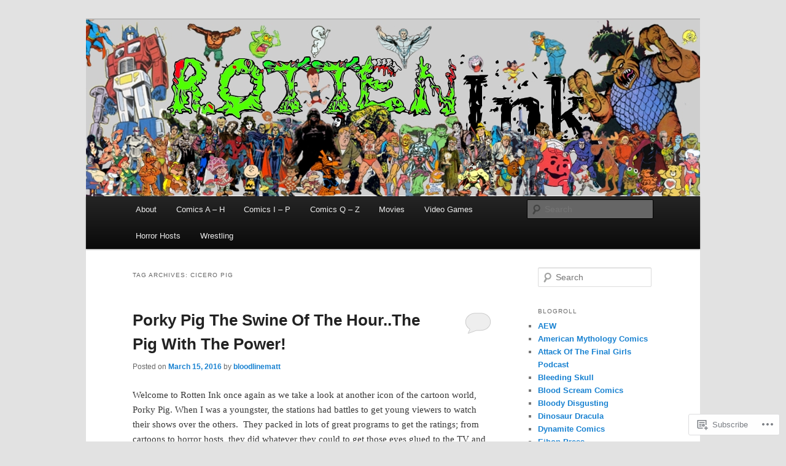

--- FILE ---
content_type: text/html; charset=UTF-8
request_url: https://rottenink.wordpress.com/tag/cicero-pig/
body_size: 39580
content:
<!DOCTYPE html>
<!--[if IE 6]>
<html id="ie6" lang="en">
<![endif]-->
<!--[if IE 7]>
<html id="ie7" lang="en">
<![endif]-->
<!--[if IE 8]>
<html id="ie8" lang="en">
<![endif]-->
<!--[if !(IE 6) & !(IE 7) & !(IE 8)]><!-->
<html lang="en">
<!--<![endif]-->
<head>
<meta charset="UTF-8" />
<meta name="viewport" content="width=device-width" />
<title>
Cicero Pig | Rotten Ink	</title>
<link rel="profile" href="https://gmpg.org/xfn/11" />
<link rel="stylesheet" type="text/css" media="all" href="https://s0.wp.com/wp-content/themes/pub/twentyeleven/style.css?m=1741693348i&amp;ver=20190507" />
<link rel="pingback" href="https://rottenink.wordpress.com/xmlrpc.php">
<!--[if lt IE 9]>
<script src="https://s0.wp.com/wp-content/themes/pub/twentyeleven/js/html5.js?m=1394055389i&amp;ver=3.7.0" type="text/javascript"></script>
<![endif]-->
<meta name='robots' content='max-image-preview:large' />
<link rel='dns-prefetch' href='//s0.wp.com' />
<link rel="alternate" type="application/rss+xml" title="Rotten Ink &raquo; Feed" href="https://rottenink.wordpress.com/feed/" />
<link rel="alternate" type="application/rss+xml" title="Rotten Ink &raquo; Comments Feed" href="https://rottenink.wordpress.com/comments/feed/" />
<link rel="alternate" type="application/rss+xml" title="Rotten Ink &raquo; Cicero Pig Tag Feed" href="https://rottenink.wordpress.com/tag/cicero-pig/feed/" />
	<script type="text/javascript">
		/* <![CDATA[ */
		function addLoadEvent(func) {
			var oldonload = window.onload;
			if (typeof window.onload != 'function') {
				window.onload = func;
			} else {
				window.onload = function () {
					oldonload();
					func();
				}
			}
		}
		/* ]]> */
	</script>
	<style id='wp-emoji-styles-inline-css'>

	img.wp-smiley, img.emoji {
		display: inline !important;
		border: none !important;
		box-shadow: none !important;
		height: 1em !important;
		width: 1em !important;
		margin: 0 0.07em !important;
		vertical-align: -0.1em !important;
		background: none !important;
		padding: 0 !important;
	}
/*# sourceURL=wp-emoji-styles-inline-css */
</style>
<link crossorigin='anonymous' rel='stylesheet' id='all-css-2-1' href='/wp-content/plugins/gutenberg-core/v22.2.0/build/styles/block-library/style.css?m=1764855221i&cssminify=yes' type='text/css' media='all' />
<style id='wp-block-library-inline-css'>
.has-text-align-justify {
	text-align:justify;
}
.has-text-align-justify{text-align:justify;}

/*# sourceURL=wp-block-library-inline-css */
</style><style id='global-styles-inline-css'>
:root{--wp--preset--aspect-ratio--square: 1;--wp--preset--aspect-ratio--4-3: 4/3;--wp--preset--aspect-ratio--3-4: 3/4;--wp--preset--aspect-ratio--3-2: 3/2;--wp--preset--aspect-ratio--2-3: 2/3;--wp--preset--aspect-ratio--16-9: 16/9;--wp--preset--aspect-ratio--9-16: 9/16;--wp--preset--color--black: #000;--wp--preset--color--cyan-bluish-gray: #abb8c3;--wp--preset--color--white: #fff;--wp--preset--color--pale-pink: #f78da7;--wp--preset--color--vivid-red: #cf2e2e;--wp--preset--color--luminous-vivid-orange: #ff6900;--wp--preset--color--luminous-vivid-amber: #fcb900;--wp--preset--color--light-green-cyan: #7bdcb5;--wp--preset--color--vivid-green-cyan: #00d084;--wp--preset--color--pale-cyan-blue: #8ed1fc;--wp--preset--color--vivid-cyan-blue: #0693e3;--wp--preset--color--vivid-purple: #9b51e0;--wp--preset--color--blue: #1982d1;--wp--preset--color--dark-gray: #373737;--wp--preset--color--medium-gray: #666;--wp--preset--color--light-gray: #e2e2e2;--wp--preset--gradient--vivid-cyan-blue-to-vivid-purple: linear-gradient(135deg,rgb(6,147,227) 0%,rgb(155,81,224) 100%);--wp--preset--gradient--light-green-cyan-to-vivid-green-cyan: linear-gradient(135deg,rgb(122,220,180) 0%,rgb(0,208,130) 100%);--wp--preset--gradient--luminous-vivid-amber-to-luminous-vivid-orange: linear-gradient(135deg,rgb(252,185,0) 0%,rgb(255,105,0) 100%);--wp--preset--gradient--luminous-vivid-orange-to-vivid-red: linear-gradient(135deg,rgb(255,105,0) 0%,rgb(207,46,46) 100%);--wp--preset--gradient--very-light-gray-to-cyan-bluish-gray: linear-gradient(135deg,rgb(238,238,238) 0%,rgb(169,184,195) 100%);--wp--preset--gradient--cool-to-warm-spectrum: linear-gradient(135deg,rgb(74,234,220) 0%,rgb(151,120,209) 20%,rgb(207,42,186) 40%,rgb(238,44,130) 60%,rgb(251,105,98) 80%,rgb(254,248,76) 100%);--wp--preset--gradient--blush-light-purple: linear-gradient(135deg,rgb(255,206,236) 0%,rgb(152,150,240) 100%);--wp--preset--gradient--blush-bordeaux: linear-gradient(135deg,rgb(254,205,165) 0%,rgb(254,45,45) 50%,rgb(107,0,62) 100%);--wp--preset--gradient--luminous-dusk: linear-gradient(135deg,rgb(255,203,112) 0%,rgb(199,81,192) 50%,rgb(65,88,208) 100%);--wp--preset--gradient--pale-ocean: linear-gradient(135deg,rgb(255,245,203) 0%,rgb(182,227,212) 50%,rgb(51,167,181) 100%);--wp--preset--gradient--electric-grass: linear-gradient(135deg,rgb(202,248,128) 0%,rgb(113,206,126) 100%);--wp--preset--gradient--midnight: linear-gradient(135deg,rgb(2,3,129) 0%,rgb(40,116,252) 100%);--wp--preset--font-size--small: 13px;--wp--preset--font-size--medium: 20px;--wp--preset--font-size--large: 36px;--wp--preset--font-size--x-large: 42px;--wp--preset--font-family--albert-sans: 'Albert Sans', sans-serif;--wp--preset--font-family--alegreya: Alegreya, serif;--wp--preset--font-family--arvo: Arvo, serif;--wp--preset--font-family--bodoni-moda: 'Bodoni Moda', serif;--wp--preset--font-family--bricolage-grotesque: 'Bricolage Grotesque', sans-serif;--wp--preset--font-family--cabin: Cabin, sans-serif;--wp--preset--font-family--chivo: Chivo, sans-serif;--wp--preset--font-family--commissioner: Commissioner, sans-serif;--wp--preset--font-family--cormorant: Cormorant, serif;--wp--preset--font-family--courier-prime: 'Courier Prime', monospace;--wp--preset--font-family--crimson-pro: 'Crimson Pro', serif;--wp--preset--font-family--dm-mono: 'DM Mono', monospace;--wp--preset--font-family--dm-sans: 'DM Sans', sans-serif;--wp--preset--font-family--dm-serif-display: 'DM Serif Display', serif;--wp--preset--font-family--domine: Domine, serif;--wp--preset--font-family--eb-garamond: 'EB Garamond', serif;--wp--preset--font-family--epilogue: Epilogue, sans-serif;--wp--preset--font-family--fahkwang: Fahkwang, sans-serif;--wp--preset--font-family--figtree: Figtree, sans-serif;--wp--preset--font-family--fira-sans: 'Fira Sans', sans-serif;--wp--preset--font-family--fjalla-one: 'Fjalla One', sans-serif;--wp--preset--font-family--fraunces: Fraunces, serif;--wp--preset--font-family--gabarito: Gabarito, system-ui;--wp--preset--font-family--ibm-plex-mono: 'IBM Plex Mono', monospace;--wp--preset--font-family--ibm-plex-sans: 'IBM Plex Sans', sans-serif;--wp--preset--font-family--ibarra-real-nova: 'Ibarra Real Nova', serif;--wp--preset--font-family--instrument-serif: 'Instrument Serif', serif;--wp--preset--font-family--inter: Inter, sans-serif;--wp--preset--font-family--josefin-sans: 'Josefin Sans', sans-serif;--wp--preset--font-family--jost: Jost, sans-serif;--wp--preset--font-family--libre-baskerville: 'Libre Baskerville', serif;--wp--preset--font-family--libre-franklin: 'Libre Franklin', sans-serif;--wp--preset--font-family--literata: Literata, serif;--wp--preset--font-family--lora: Lora, serif;--wp--preset--font-family--merriweather: Merriweather, serif;--wp--preset--font-family--montserrat: Montserrat, sans-serif;--wp--preset--font-family--newsreader: Newsreader, serif;--wp--preset--font-family--noto-sans-mono: 'Noto Sans Mono', sans-serif;--wp--preset--font-family--nunito: Nunito, sans-serif;--wp--preset--font-family--open-sans: 'Open Sans', sans-serif;--wp--preset--font-family--overpass: Overpass, sans-serif;--wp--preset--font-family--pt-serif: 'PT Serif', serif;--wp--preset--font-family--petrona: Petrona, serif;--wp--preset--font-family--piazzolla: Piazzolla, serif;--wp--preset--font-family--playfair-display: 'Playfair Display', serif;--wp--preset--font-family--plus-jakarta-sans: 'Plus Jakarta Sans', sans-serif;--wp--preset--font-family--poppins: Poppins, sans-serif;--wp--preset--font-family--raleway: Raleway, sans-serif;--wp--preset--font-family--roboto: Roboto, sans-serif;--wp--preset--font-family--roboto-slab: 'Roboto Slab', serif;--wp--preset--font-family--rubik: Rubik, sans-serif;--wp--preset--font-family--rufina: Rufina, serif;--wp--preset--font-family--sora: Sora, sans-serif;--wp--preset--font-family--source-sans-3: 'Source Sans 3', sans-serif;--wp--preset--font-family--source-serif-4: 'Source Serif 4', serif;--wp--preset--font-family--space-mono: 'Space Mono', monospace;--wp--preset--font-family--syne: Syne, sans-serif;--wp--preset--font-family--texturina: Texturina, serif;--wp--preset--font-family--urbanist: Urbanist, sans-serif;--wp--preset--font-family--work-sans: 'Work Sans', sans-serif;--wp--preset--spacing--20: 0.44rem;--wp--preset--spacing--30: 0.67rem;--wp--preset--spacing--40: 1rem;--wp--preset--spacing--50: 1.5rem;--wp--preset--spacing--60: 2.25rem;--wp--preset--spacing--70: 3.38rem;--wp--preset--spacing--80: 5.06rem;--wp--preset--shadow--natural: 6px 6px 9px rgba(0, 0, 0, 0.2);--wp--preset--shadow--deep: 12px 12px 50px rgba(0, 0, 0, 0.4);--wp--preset--shadow--sharp: 6px 6px 0px rgba(0, 0, 0, 0.2);--wp--preset--shadow--outlined: 6px 6px 0px -3px rgb(255, 255, 255), 6px 6px rgb(0, 0, 0);--wp--preset--shadow--crisp: 6px 6px 0px rgb(0, 0, 0);}:where(.is-layout-flex){gap: 0.5em;}:where(.is-layout-grid){gap: 0.5em;}body .is-layout-flex{display: flex;}.is-layout-flex{flex-wrap: wrap;align-items: center;}.is-layout-flex > :is(*, div){margin: 0;}body .is-layout-grid{display: grid;}.is-layout-grid > :is(*, div){margin: 0;}:where(.wp-block-columns.is-layout-flex){gap: 2em;}:where(.wp-block-columns.is-layout-grid){gap: 2em;}:where(.wp-block-post-template.is-layout-flex){gap: 1.25em;}:where(.wp-block-post-template.is-layout-grid){gap: 1.25em;}.has-black-color{color: var(--wp--preset--color--black) !important;}.has-cyan-bluish-gray-color{color: var(--wp--preset--color--cyan-bluish-gray) !important;}.has-white-color{color: var(--wp--preset--color--white) !important;}.has-pale-pink-color{color: var(--wp--preset--color--pale-pink) !important;}.has-vivid-red-color{color: var(--wp--preset--color--vivid-red) !important;}.has-luminous-vivid-orange-color{color: var(--wp--preset--color--luminous-vivid-orange) !important;}.has-luminous-vivid-amber-color{color: var(--wp--preset--color--luminous-vivid-amber) !important;}.has-light-green-cyan-color{color: var(--wp--preset--color--light-green-cyan) !important;}.has-vivid-green-cyan-color{color: var(--wp--preset--color--vivid-green-cyan) !important;}.has-pale-cyan-blue-color{color: var(--wp--preset--color--pale-cyan-blue) !important;}.has-vivid-cyan-blue-color{color: var(--wp--preset--color--vivid-cyan-blue) !important;}.has-vivid-purple-color{color: var(--wp--preset--color--vivid-purple) !important;}.has-black-background-color{background-color: var(--wp--preset--color--black) !important;}.has-cyan-bluish-gray-background-color{background-color: var(--wp--preset--color--cyan-bluish-gray) !important;}.has-white-background-color{background-color: var(--wp--preset--color--white) !important;}.has-pale-pink-background-color{background-color: var(--wp--preset--color--pale-pink) !important;}.has-vivid-red-background-color{background-color: var(--wp--preset--color--vivid-red) !important;}.has-luminous-vivid-orange-background-color{background-color: var(--wp--preset--color--luminous-vivid-orange) !important;}.has-luminous-vivid-amber-background-color{background-color: var(--wp--preset--color--luminous-vivid-amber) !important;}.has-light-green-cyan-background-color{background-color: var(--wp--preset--color--light-green-cyan) !important;}.has-vivid-green-cyan-background-color{background-color: var(--wp--preset--color--vivid-green-cyan) !important;}.has-pale-cyan-blue-background-color{background-color: var(--wp--preset--color--pale-cyan-blue) !important;}.has-vivid-cyan-blue-background-color{background-color: var(--wp--preset--color--vivid-cyan-blue) !important;}.has-vivid-purple-background-color{background-color: var(--wp--preset--color--vivid-purple) !important;}.has-black-border-color{border-color: var(--wp--preset--color--black) !important;}.has-cyan-bluish-gray-border-color{border-color: var(--wp--preset--color--cyan-bluish-gray) !important;}.has-white-border-color{border-color: var(--wp--preset--color--white) !important;}.has-pale-pink-border-color{border-color: var(--wp--preset--color--pale-pink) !important;}.has-vivid-red-border-color{border-color: var(--wp--preset--color--vivid-red) !important;}.has-luminous-vivid-orange-border-color{border-color: var(--wp--preset--color--luminous-vivid-orange) !important;}.has-luminous-vivid-amber-border-color{border-color: var(--wp--preset--color--luminous-vivid-amber) !important;}.has-light-green-cyan-border-color{border-color: var(--wp--preset--color--light-green-cyan) !important;}.has-vivid-green-cyan-border-color{border-color: var(--wp--preset--color--vivid-green-cyan) !important;}.has-pale-cyan-blue-border-color{border-color: var(--wp--preset--color--pale-cyan-blue) !important;}.has-vivid-cyan-blue-border-color{border-color: var(--wp--preset--color--vivid-cyan-blue) !important;}.has-vivid-purple-border-color{border-color: var(--wp--preset--color--vivid-purple) !important;}.has-vivid-cyan-blue-to-vivid-purple-gradient-background{background: var(--wp--preset--gradient--vivid-cyan-blue-to-vivid-purple) !important;}.has-light-green-cyan-to-vivid-green-cyan-gradient-background{background: var(--wp--preset--gradient--light-green-cyan-to-vivid-green-cyan) !important;}.has-luminous-vivid-amber-to-luminous-vivid-orange-gradient-background{background: var(--wp--preset--gradient--luminous-vivid-amber-to-luminous-vivid-orange) !important;}.has-luminous-vivid-orange-to-vivid-red-gradient-background{background: var(--wp--preset--gradient--luminous-vivid-orange-to-vivid-red) !important;}.has-very-light-gray-to-cyan-bluish-gray-gradient-background{background: var(--wp--preset--gradient--very-light-gray-to-cyan-bluish-gray) !important;}.has-cool-to-warm-spectrum-gradient-background{background: var(--wp--preset--gradient--cool-to-warm-spectrum) !important;}.has-blush-light-purple-gradient-background{background: var(--wp--preset--gradient--blush-light-purple) !important;}.has-blush-bordeaux-gradient-background{background: var(--wp--preset--gradient--blush-bordeaux) !important;}.has-luminous-dusk-gradient-background{background: var(--wp--preset--gradient--luminous-dusk) !important;}.has-pale-ocean-gradient-background{background: var(--wp--preset--gradient--pale-ocean) !important;}.has-electric-grass-gradient-background{background: var(--wp--preset--gradient--electric-grass) !important;}.has-midnight-gradient-background{background: var(--wp--preset--gradient--midnight) !important;}.has-small-font-size{font-size: var(--wp--preset--font-size--small) !important;}.has-medium-font-size{font-size: var(--wp--preset--font-size--medium) !important;}.has-large-font-size{font-size: var(--wp--preset--font-size--large) !important;}.has-x-large-font-size{font-size: var(--wp--preset--font-size--x-large) !important;}.has-albert-sans-font-family{font-family: var(--wp--preset--font-family--albert-sans) !important;}.has-alegreya-font-family{font-family: var(--wp--preset--font-family--alegreya) !important;}.has-arvo-font-family{font-family: var(--wp--preset--font-family--arvo) !important;}.has-bodoni-moda-font-family{font-family: var(--wp--preset--font-family--bodoni-moda) !important;}.has-bricolage-grotesque-font-family{font-family: var(--wp--preset--font-family--bricolage-grotesque) !important;}.has-cabin-font-family{font-family: var(--wp--preset--font-family--cabin) !important;}.has-chivo-font-family{font-family: var(--wp--preset--font-family--chivo) !important;}.has-commissioner-font-family{font-family: var(--wp--preset--font-family--commissioner) !important;}.has-cormorant-font-family{font-family: var(--wp--preset--font-family--cormorant) !important;}.has-courier-prime-font-family{font-family: var(--wp--preset--font-family--courier-prime) !important;}.has-crimson-pro-font-family{font-family: var(--wp--preset--font-family--crimson-pro) !important;}.has-dm-mono-font-family{font-family: var(--wp--preset--font-family--dm-mono) !important;}.has-dm-sans-font-family{font-family: var(--wp--preset--font-family--dm-sans) !important;}.has-dm-serif-display-font-family{font-family: var(--wp--preset--font-family--dm-serif-display) !important;}.has-domine-font-family{font-family: var(--wp--preset--font-family--domine) !important;}.has-eb-garamond-font-family{font-family: var(--wp--preset--font-family--eb-garamond) !important;}.has-epilogue-font-family{font-family: var(--wp--preset--font-family--epilogue) !important;}.has-fahkwang-font-family{font-family: var(--wp--preset--font-family--fahkwang) !important;}.has-figtree-font-family{font-family: var(--wp--preset--font-family--figtree) !important;}.has-fira-sans-font-family{font-family: var(--wp--preset--font-family--fira-sans) !important;}.has-fjalla-one-font-family{font-family: var(--wp--preset--font-family--fjalla-one) !important;}.has-fraunces-font-family{font-family: var(--wp--preset--font-family--fraunces) !important;}.has-gabarito-font-family{font-family: var(--wp--preset--font-family--gabarito) !important;}.has-ibm-plex-mono-font-family{font-family: var(--wp--preset--font-family--ibm-plex-mono) !important;}.has-ibm-plex-sans-font-family{font-family: var(--wp--preset--font-family--ibm-plex-sans) !important;}.has-ibarra-real-nova-font-family{font-family: var(--wp--preset--font-family--ibarra-real-nova) !important;}.has-instrument-serif-font-family{font-family: var(--wp--preset--font-family--instrument-serif) !important;}.has-inter-font-family{font-family: var(--wp--preset--font-family--inter) !important;}.has-josefin-sans-font-family{font-family: var(--wp--preset--font-family--josefin-sans) !important;}.has-jost-font-family{font-family: var(--wp--preset--font-family--jost) !important;}.has-libre-baskerville-font-family{font-family: var(--wp--preset--font-family--libre-baskerville) !important;}.has-libre-franklin-font-family{font-family: var(--wp--preset--font-family--libre-franklin) !important;}.has-literata-font-family{font-family: var(--wp--preset--font-family--literata) !important;}.has-lora-font-family{font-family: var(--wp--preset--font-family--lora) !important;}.has-merriweather-font-family{font-family: var(--wp--preset--font-family--merriweather) !important;}.has-montserrat-font-family{font-family: var(--wp--preset--font-family--montserrat) !important;}.has-newsreader-font-family{font-family: var(--wp--preset--font-family--newsreader) !important;}.has-noto-sans-mono-font-family{font-family: var(--wp--preset--font-family--noto-sans-mono) !important;}.has-nunito-font-family{font-family: var(--wp--preset--font-family--nunito) !important;}.has-open-sans-font-family{font-family: var(--wp--preset--font-family--open-sans) !important;}.has-overpass-font-family{font-family: var(--wp--preset--font-family--overpass) !important;}.has-pt-serif-font-family{font-family: var(--wp--preset--font-family--pt-serif) !important;}.has-petrona-font-family{font-family: var(--wp--preset--font-family--petrona) !important;}.has-piazzolla-font-family{font-family: var(--wp--preset--font-family--piazzolla) !important;}.has-playfair-display-font-family{font-family: var(--wp--preset--font-family--playfair-display) !important;}.has-plus-jakarta-sans-font-family{font-family: var(--wp--preset--font-family--plus-jakarta-sans) !important;}.has-poppins-font-family{font-family: var(--wp--preset--font-family--poppins) !important;}.has-raleway-font-family{font-family: var(--wp--preset--font-family--raleway) !important;}.has-roboto-font-family{font-family: var(--wp--preset--font-family--roboto) !important;}.has-roboto-slab-font-family{font-family: var(--wp--preset--font-family--roboto-slab) !important;}.has-rubik-font-family{font-family: var(--wp--preset--font-family--rubik) !important;}.has-rufina-font-family{font-family: var(--wp--preset--font-family--rufina) !important;}.has-sora-font-family{font-family: var(--wp--preset--font-family--sora) !important;}.has-source-sans-3-font-family{font-family: var(--wp--preset--font-family--source-sans-3) !important;}.has-source-serif-4-font-family{font-family: var(--wp--preset--font-family--source-serif-4) !important;}.has-space-mono-font-family{font-family: var(--wp--preset--font-family--space-mono) !important;}.has-syne-font-family{font-family: var(--wp--preset--font-family--syne) !important;}.has-texturina-font-family{font-family: var(--wp--preset--font-family--texturina) !important;}.has-urbanist-font-family{font-family: var(--wp--preset--font-family--urbanist) !important;}.has-work-sans-font-family{font-family: var(--wp--preset--font-family--work-sans) !important;}
/*# sourceURL=global-styles-inline-css */
</style>

<style id='classic-theme-styles-inline-css'>
/*! This file is auto-generated */
.wp-block-button__link{color:#fff;background-color:#32373c;border-radius:9999px;box-shadow:none;text-decoration:none;padding:calc(.667em + 2px) calc(1.333em + 2px);font-size:1.125em}.wp-block-file__button{background:#32373c;color:#fff;text-decoration:none}
/*# sourceURL=/wp-includes/css/classic-themes.min.css */
</style>
<link crossorigin='anonymous' rel='stylesheet' id='all-css-4-1' href='/_static/??-eJyNj10OgkAMhC9kaUCj+GA8CwsVV/cv2wXC7S2QKMaE+LLZTuabTnEIUHuXyCUMpmu1Y6y9Mr5+MhZZXmY5sLbBEETqswM2mtPbAZxGQ1nNvMNVkO3gkxVJdBuqNDksNboiQ1ZsW9gQhAGlQiRmkNfqzkK6C8g/3CJj6BSmQYRRFvTkcOn4t32+BebNW9UiSW4r3xbFtRq3oJY8SJsqae++BriZSscJvdpLfizzcl8U59PjBR3EmFk=&cssminify=yes' type='text/css' media='all' />
<style id='jetpack-global-styles-frontend-style-inline-css'>
:root { --font-headings: unset; --font-base: unset; --font-headings-default: -apple-system,BlinkMacSystemFont,"Segoe UI",Roboto,Oxygen-Sans,Ubuntu,Cantarell,"Helvetica Neue",sans-serif; --font-base-default: -apple-system,BlinkMacSystemFont,"Segoe UI",Roboto,Oxygen-Sans,Ubuntu,Cantarell,"Helvetica Neue",sans-serif;}
/*# sourceURL=jetpack-global-styles-frontend-style-inline-css */
</style>
<link crossorigin='anonymous' rel='stylesheet' id='all-css-6-1' href='/wp-content/themes/h4/global.css?m=1420737423i&cssminify=yes' type='text/css' media='all' />
<script type="text/javascript" id="wpcom-actionbar-placeholder-js-extra">
/* <![CDATA[ */
var actionbardata = {"siteID":"33494272","postID":"0","siteURL":"https://rottenink.wordpress.com","xhrURL":"https://rottenink.wordpress.com/wp-admin/admin-ajax.php","nonce":"f23bfaeb8e","isLoggedIn":"","statusMessage":"","subsEmailDefault":"instantly","proxyScriptUrl":"https://s0.wp.com/wp-content/js/wpcom-proxy-request.js?m=1513050504i&amp;ver=20211021","i18n":{"followedText":"New posts from this site will now appear in your \u003Ca href=\"https://wordpress.com/reader\"\u003EReader\u003C/a\u003E","foldBar":"Collapse this bar","unfoldBar":"Expand this bar","shortLinkCopied":"Shortlink copied to clipboard."}};
//# sourceURL=wpcom-actionbar-placeholder-js-extra
/* ]]> */
</script>
<script type="text/javascript" id="jetpack-mu-wpcom-settings-js-before">
/* <![CDATA[ */
var JETPACK_MU_WPCOM_SETTINGS = {"assetsUrl":"https://s0.wp.com/wp-content/mu-plugins/jetpack-mu-wpcom-plugin/moon/jetpack_vendor/automattic/jetpack-mu-wpcom/src/build/"};
//# sourceURL=jetpack-mu-wpcom-settings-js-before
/* ]]> */
</script>
<script crossorigin='anonymous' type='text/javascript'  src='/wp-content/js/rlt-proxy.js?m=1720530689i'></script>
<script type="text/javascript" id="rlt-proxy-js-after">
/* <![CDATA[ */
	rltInitialize( {"token":null,"iframeOrigins":["https:\/\/widgets.wp.com"]} );
//# sourceURL=rlt-proxy-js-after
/* ]]> */
</script>
<link rel="EditURI" type="application/rsd+xml" title="RSD" href="https://rottenink.wordpress.com/xmlrpc.php?rsd" />
<meta name="generator" content="WordPress.com" />

<!-- Jetpack Open Graph Tags -->
<meta property="og:type" content="website" />
<meta property="og:title" content="Cicero Pig &#8211; Rotten Ink" />
<meta property="og:url" content="https://rottenink.wordpress.com/tag/cicero-pig/" />
<meta property="og:site_name" content="Rotten Ink" />
<meta property="og:image" content="https://s0.wp.com/i/blank.jpg?m=1383295312i" />
<meta property="og:image:width" content="200" />
<meta property="og:image:height" content="200" />
<meta property="og:image:alt" content="" />
<meta property="og:locale" content="en_US" />
<meta property="fb:app_id" content="249643311490" />

<!-- End Jetpack Open Graph Tags -->
<link rel="shortcut icon" type="image/x-icon" href="https://s0.wp.com/i/favicon.ico?m=1713425267i" sizes="16x16 24x24 32x32 48x48" />
<link rel="icon" type="image/x-icon" href="https://s0.wp.com/i/favicon.ico?m=1713425267i" sizes="16x16 24x24 32x32 48x48" />
<link rel="apple-touch-icon" href="https://s0.wp.com/i/webclip.png?m=1713868326i" />
<link rel='openid.server' href='https://rottenink.wordpress.com/?openidserver=1' />
<link rel='openid.delegate' href='https://rottenink.wordpress.com/' />
<link rel="search" type="application/opensearchdescription+xml" href="https://rottenink.wordpress.com/osd.xml" title="Rotten Ink" />
<link rel="search" type="application/opensearchdescription+xml" href="https://s1.wp.com/opensearch.xml" title="WordPress.com" />
<meta name="description" content="Posts about Cicero Pig written by bloodlinematt" />
		<style type="text/css" id="twentyeleven-header-css">
				#site-title,
		#site-description {
			position: absolute;
			clip: rect(1px 1px 1px 1px); /* IE6, IE7 */
			clip: rect(1px, 1px, 1px, 1px);
		}
				</style>
	<link crossorigin='anonymous' rel='stylesheet' id='all-css-0-3' href='/_static/??-eJyNjMEKgzAQBX9Ifdha9CJ+StF1KdFkN7gJ+X0RbM89zjAMSqxJJbEkhFxHnz9ODBunONN+M4Kq4O2EsHil3WDFRT4aMqvw/yHomj0baD40G/tf9BXXcApj27+ej6Hr2247ASkBO20=&cssminify=yes' type='text/css' media='all' />
</head>

<body class="archive tag tag-cicero-pig tag-397572980 wp-embed-responsive wp-theme-pubtwentyeleven customizer-styles-applied two-column right-sidebar jetpack-reblog-enabled">
<div class="skip-link"><a class="assistive-text" href="#content">Skip to primary content</a></div><div class="skip-link"><a class="assistive-text" href="#secondary">Skip to secondary content</a></div><div id="page" class="hfeed">
	<header id="branding">
			<hgroup>
				<h1 id="site-title"><span><a href="https://rottenink.wordpress.com/" rel="home">Rotten Ink</a></span></h1>
				<h2 id="site-description"></h2>
			</hgroup>

						<a href="https://rottenink.wordpress.com/">
									<img src="https://rottenink.wordpress.com/wp-content/uploads/2012/08/blogbanner.jpg" width="1000" height="288" alt="Rotten Ink" />
								</a>
			
						<div class="only-search with-image">
					<form method="get" id="searchform" action="https://rottenink.wordpress.com/">
		<label for="s" class="assistive-text">Search</label>
		<input type="text" class="field" name="s" id="s" placeholder="Search" />
		<input type="submit" class="submit" name="submit" id="searchsubmit" value="Search" />
	</form>
			</div>
				
			<nav id="access">
				<h3 class="assistive-text">Main menu</h3>
				<div class="menu-horror-hosts-container"><ul id="menu-horror-hosts" class="menu"><li id="menu-item-38" class="menu-item menu-item-type-post_type menu-item-object-page menu-item-38"><a href="https://rottenink.wordpress.com/about/">About</a></li>
<li id="menu-item-39" class="menu-item menu-item-type-taxonomy menu-item-object-category menu-item-has-children menu-item-39"><a href="https://rottenink.wordpress.com/category/comics/">Comics A &#8211; H</a>
<ul class="sub-menu">
	<li id="menu-item-8670" class="menu-item menu-item-type-taxonomy menu-item-object-category menu-item-8670"><a href="https://rottenink.wordpress.com/category/comics/action-lab/">Action Lab</a></li>
	<li id="menu-item-10426" class="menu-item menu-item-type-taxonomy menu-item-object-category menu-item-10426"><a href="https://rottenink.wordpress.com/category/comics/aircel/">Aircel</a></li>
	<li id="menu-item-30054" class="menu-item menu-item-type-taxonomy menu-item-object-category menu-item-30054"><a href="https://rottenink.wordpress.com/category/comics/american-mythology/">American Mythology</a></li>
	<li id="menu-item-5357" class="menu-item menu-item-type-taxonomy menu-item-object-category menu-item-5357"><a href="https://rottenink.wordpress.com/category/comics/antarctic-press/">Antarctic Press</a></li>
	<li id="menu-item-14546" class="menu-item menu-item-type-taxonomy menu-item-object-category menu-item-14546"><a href="https://rottenink.wordpress.com/category/comics/apocalypse-comics/">Apocalypse Comics</a></li>
	<li id="menu-item-12299" class="menu-item menu-item-type-taxonomy menu-item-object-category menu-item-12299"><a href="https://rottenink.wordpress.com/category/comics/arcana-studios/">Arcana Studios</a></li>
	<li id="menu-item-8263" class="menu-item menu-item-type-taxonomy menu-item-object-category menu-item-8263"><a href="https://rottenink.wordpress.com/category/comics/archie/">Archie</a></li>
	<li id="menu-item-7612" class="menu-item menu-item-type-taxonomy menu-item-object-category menu-item-7612"><a href="https://rottenink.wordpress.com/category/comics/arrow-comics/">Arrow Comics</a></li>
	<li id="menu-item-15782" class="menu-item menu-item-type-taxonomy menu-item-object-category menu-item-15782"><a href="https://rottenink.wordpress.com/category/comics/artline-studios/">Artline Studios</a></li>
	<li id="menu-item-2118" class="menu-item menu-item-type-taxonomy menu-item-object-category menu-item-2118"><a href="https://rottenink.wordpress.com/category/comics/atlas/">Atlas</a></li>
	<li id="menu-item-13651" class="menu-item menu-item-type-taxonomy menu-item-object-category menu-item-13651"><a href="https://rottenink.wordpress.com/category/comics/august-comics/">August Comics</a></li>
	<li id="menu-item-8687" class="menu-item menu-item-type-taxonomy menu-item-object-category menu-item-8687"><a href="https://rottenink.wordpress.com/category/comics/avatar-press/">Avatar Press</a></li>
	<li id="menu-item-12709" class="menu-item menu-item-type-taxonomy menu-item-object-category menu-item-12709"><a href="https://rottenink.wordpress.com/category/comics/b-movie/">B-Movie</a></li>
	<li id="menu-item-13155" class="menu-item menu-item-type-taxonomy menu-item-object-category menu-item-13155"><a href="https://rottenink.wordpress.com/category/comics/ballantine-books/">Ballantine Books</a></li>
	<li id="menu-item-20628" class="menu-item menu-item-type-taxonomy menu-item-object-category menu-item-20628"><a href="https://rottenink.wordpress.com/category/comics/berkley-books/">Berkley Books</a></li>
	<li id="menu-item-4059" class="menu-item menu-item-type-taxonomy menu-item-object-category menu-item-4059"><a href="https://rottenink.wordpress.com/category/comics/blackthorne/">Blackthorne</a></li>
	<li id="menu-item-5252" class="menu-item menu-item-type-taxonomy menu-item-object-category menu-item-5252"><a href="https://rottenink.wordpress.com/category/comics/bloodline-comics/">Bloodline Comics</a></li>
	<li id="menu-item-26892" class="menu-item menu-item-type-taxonomy menu-item-object-category menu-item-26892"><a href="https://rottenink.wordpress.com/category/comics/blood-scream-comics/">Blood Scream Comics</a></li>
	<li id="menu-item-638" class="menu-item menu-item-type-taxonomy menu-item-object-category menu-item-638"><a href="https://rottenink.wordpress.com/category/comics/bluewater/">Bluewater</a></li>
	<li id="menu-item-14070" class="menu-item menu-item-type-taxonomy menu-item-object-category menu-item-14070"><a href="https://rottenink.wordpress.com/category/comics/boom/">Boom!</a></li>
	<li id="menu-item-28865" class="menu-item menu-item-type-taxonomy menu-item-object-category menu-item-28865"><a href="https://rottenink.wordpress.com/category/comics/brett-kelly/">Brett Kelly</a></li>
	<li id="menu-item-2047" class="menu-item menu-item-type-taxonomy menu-item-object-category menu-item-2047"><a href="https://rottenink.wordpress.com/category/comics/buyer-beware/">Buyer Beware</a></li>
	<li id="menu-item-14213" class="menu-item menu-item-type-taxonomy menu-item-object-category menu-item-14213"><a href="https://rottenink.wordpress.com/category/comics/cfa-properties-inc/">CFA Properties Inc.</a></li>
	<li id="menu-item-10943" class="menu-item menu-item-type-taxonomy menu-item-object-category menu-item-10943"><a href="https://rottenink.wordpress.com/category/comics/chaos-comics/">Chaos Comics</a></li>
	<li id="menu-item-14071" class="menu-item menu-item-type-taxonomy menu-item-object-category menu-item-14071"><a href="https://rottenink.wordpress.com/category/comics/charlton/">Charlton</a></li>
	<li id="menu-item-6472" class="menu-item menu-item-type-taxonomy menu-item-object-category menu-item-6472"><a href="https://rottenink.wordpress.com/category/comics/classics-illustrated/">Classics Illustrated</a></li>
	<li id="menu-item-3727" class="menu-item menu-item-type-taxonomy menu-item-object-category menu-item-3727"><a href="https://rottenink.wordpress.com/category/comics/comic-library-international/">Comic Library International</a></li>
	<li id="menu-item-18203" class="menu-item menu-item-type-taxonomy menu-item-object-category menu-item-18203"><a href="https://rottenink.wordpress.com/category/comics/commercial-comics/">Commercial Comics</a></li>
	<li id="menu-item-28352" class="menu-item menu-item-type-taxonomy menu-item-object-category menu-item-28352"><a href="https://rottenink.wordpress.com/category/comics/continuity/">Continuity</a></li>
	<li id="menu-item-4213" class="menu-item menu-item-type-taxonomy menu-item-object-category menu-item-4213"><a href="https://rottenink.wordpress.com/category/comics/cosmic/">Cosmic</a></li>
	<li id="menu-item-18097" class="menu-item menu-item-type-taxonomy menu-item-object-post_tag menu-item-18097"><a href="https://rottenink.wordpress.com/tag/creamy-rat-studios/">Creamy Rat Studios</a></li>
	<li id="menu-item-11889" class="menu-item menu-item-type-taxonomy menu-item-object-category menu-item-11889"><a href="https://rottenink.wordpress.com/category/comics/critical-element/">Critical Element</a></li>
	<li id="menu-item-2124" class="menu-item menu-item-type-taxonomy menu-item-object-category menu-item-2124"><a href="https://rottenink.wordpress.com/category/comics/dark-horse/">Dark Horse</a></li>
	<li id="menu-item-9892" class="menu-item menu-item-type-taxonomy menu-item-object-category menu-item-9892"><a href="https://rottenink.wordpress.com/category/comics/darkstorm/">Darkstorm</a></li>
	<li id="menu-item-7643" class="menu-item menu-item-type-taxonomy menu-item-object-category menu-item-7643"><a href="https://rottenink.wordpress.com/category/comics/data-east/">Data East</a></li>
	<li id="menu-item-580" class="menu-item menu-item-type-taxonomy menu-item-object-category menu-item-580"><a href="https://rottenink.wordpress.com/category/comics/dc/">DC</a></li>
	<li id="menu-item-10767" class="menu-item menu-item-type-taxonomy menu-item-object-category menu-item-10767"><a href="https://rottenink.wordpress.com/category/comics/dead-dog/">Dead Dog</a></li>
	<li id="menu-item-28349" class="menu-item menu-item-type-taxonomy menu-item-object-category menu-item-28349"><a href="https://rottenink.wordpress.com/category/comics/dead-mouse-productions/">Dead Mouse Productions</a></li>
	<li id="menu-item-2222" class="menu-item menu-item-type-taxonomy menu-item-object-category menu-item-2222"><a href="https://rottenink.wordpress.com/category/comics/dell/">DELL</a></li>
	<li id="menu-item-29984" class="menu-item menu-item-type-taxonomy menu-item-object-category menu-item-29984"><a href="https://rottenink.wordpress.com/category/comics/disney-comics/">Disney Comics</a></li>
	<li id="menu-item-4053" class="menu-item menu-item-type-taxonomy menu-item-object-category menu-item-4053"><a href="https://rottenink.wordpress.com/category/comics/draculina/">Draculina</a></li>
	<li id="menu-item-14601" class="menu-item menu-item-type-taxonomy menu-item-object-category menu-item-14601"><a href="https://rottenink.wordpress.com/category/comics/dynamite/">Dynamite</a></li>
	<li id="menu-item-8538" class="menu-item menu-item-type-taxonomy menu-item-object-category menu-item-8538"><a href="https://rottenink.wordpress.com/category/comics/eclipse/">Eclipse</a></li>
	<li id="menu-item-14602" class="menu-item menu-item-type-taxonomy menu-item-object-category menu-item-14602"><a href="https://rottenink.wordpress.com/category/comics/eibon-press/">Eibon Press</a></li>
	<li id="menu-item-4611" class="menu-item menu-item-type-taxonomy menu-item-object-category menu-item-4611"><a href="https://rottenink.wordpress.com/category/comics/epic/">Epic</a></li>
	<li id="menu-item-4185" class="menu-item menu-item-type-taxonomy menu-item-object-category menu-item-4185"><a href="https://rottenink.wordpress.com/category/comics/eternity/">Eternity</a></li>
	<li id="menu-item-26805" class="menu-item menu-item-type-taxonomy menu-item-object-category menu-item-26805"><a href="https://rottenink.wordpress.com/category/comics/evil-genesis/">Evil Genesis</a></li>
	<li id="menu-item-2125" class="menu-item menu-item-type-taxonomy menu-item-object-category menu-item-2125"><a href="https://rottenink.wordpress.com/category/comics/fangoria/">Fangoria</a></li>
	<li id="menu-item-4431" class="menu-item menu-item-type-taxonomy menu-item-object-category menu-item-4431"><a href="https://rottenink.wordpress.com/category/comics/fantaco/">FantaCo</a></li>
	<li id="menu-item-24267" class="menu-item menu-item-type-taxonomy menu-item-object-category menu-item-24267"><a href="https://rottenink.wordpress.com/category/comics/fanzine/">Fanzine</a></li>
	<li id="menu-item-5996" class="menu-item menu-item-type-taxonomy menu-item-object-category menu-item-5996"><a href="https://rottenink.wordpress.com/category/comics/first/">First</a></li>
	<li id="menu-item-5724" class="menu-item menu-item-type-taxonomy menu-item-object-category menu-item-5724"><a href="https://rottenink.wordpress.com/category/comics/first-second-books/">First Second Books</a></li>
	<li id="menu-item-11587" class="menu-item menu-item-type-taxonomy menu-item-object-category menu-item-11587"><a href="https://rottenink.wordpress.com/category/comics/force-majeure/">Force Majeure</a></li>
	<li id="menu-item-22894" class="menu-item menu-item-type-taxonomy menu-item-object-category menu-item-22894"><a href="https://rottenink.wordpress.com/category/comics/fotonovel/">FotoNovel</a></li>
	<li id="menu-item-18037" class="menu-item menu-item-type-taxonomy menu-item-object-category menu-item-18037"><a href="https://rottenink.wordpress.com/category/comics/full-moon-comix/">Full Moon Comix</a></li>
	<li id="menu-item-19984" class="menu-item menu-item-type-taxonomy menu-item-object-category menu-item-19984"><a href="https://rottenink.wordpress.com/category/comics/game-players-comics/">Game Players Comics</a></li>
	<li id="menu-item-28729" class="menu-item menu-item-type-taxonomy menu-item-object-category menu-item-28729"><a href="https://rottenink.wordpress.com/category/comics/gateway-graphics/">Gateway Graphics</a></li>
	<li id="menu-item-13811" class="menu-item menu-item-type-taxonomy menu-item-object-category menu-item-13811"><a href="https://rottenink.wordpress.com/category/comics/general-foods/">General Foods</a></li>
	<li id="menu-item-8452" class="menu-item menu-item-type-taxonomy menu-item-object-category menu-item-8452"><a href="https://rottenink.wordpress.com/category/comics/gladstone/">Gladstone</a></li>
	<li id="menu-item-4411" class="menu-item menu-item-type-taxonomy menu-item-object-category menu-item-4411"><a href="https://rottenink.wordpress.com/category/comics/gold-key/">Gold Key</a></li>
	<li id="menu-item-8880" class="menu-item menu-item-type-taxonomy menu-item-object-category menu-item-8880"><a href="https://rottenink.wordpress.com/category/comics/golden-book/">Golden Book</a></li>
	<li id="menu-item-13824" class="menu-item menu-item-type-taxonomy menu-item-object-category menu-item-13824"><a href="https://rottenink.wordpress.com/category/comics/group-1/">Group 1</a></li>
	<li id="menu-item-12688" class="menu-item menu-item-type-taxonomy menu-item-object-category menu-item-12688"><a href="https://rottenink.wordpress.com/category/comics/hannover-house/">Hannover House</a></li>
	<li id="menu-item-8810" class="menu-item menu-item-type-taxonomy menu-item-object-category menu-item-8810"><a href="https://rottenink.wordpress.com/category/comics/harvey/">Harvey</a></li>
</ul>
</li>
<li id="menu-item-13649" class="menu-item menu-item-type-taxonomy menu-item-object-category menu-item-has-children menu-item-13649"><a href="https://rottenink.wordpress.com/category/comics/">Comics I &#8211; P</a>
<ul class="sub-menu">
	<li id="menu-item-1814" class="menu-item menu-item-type-taxonomy menu-item-object-category menu-item-1814"><a href="https://rottenink.wordpress.com/category/comics/idw/">IDW</a></li>
	<li id="menu-item-13141" class="menu-item menu-item-type-taxonomy menu-item-object-category menu-item-13141"><a href="https://rottenink.wordpress.com/category/comics/ignitel-entertainment/">Ignitel Entertainment</a></li>
	<li id="menu-item-9756" class="menu-item menu-item-type-taxonomy menu-item-object-category menu-item-9756"><a href="https://rottenink.wordpress.com/category/comics/image/">Image</a></li>
	<li id="menu-item-3057" class="menu-item menu-item-type-taxonomy menu-item-object-category menu-item-3057"><a href="https://rottenink.wordpress.com/category/comics/innovation/">Innovation</a></li>
	<li id="menu-item-5382" class="menu-item menu-item-type-taxonomy menu-item-object-category menu-item-5382"><a href="https://rottenink.wordpress.com/category/comics/javier-trujillo/">Javier Trujillo</a></li>
	<li id="menu-item-30055" class="menu-item menu-item-type-taxonomy menu-item-object-category menu-item-30055"><a href="https://rottenink.wordpress.com/category/comics/jpi/">JPI</a></li>
	<li id="menu-item-11964" class="menu-item menu-item-type-taxonomy menu-item-object-category menu-item-11964"><a href="https://rottenink.wordpress.com/category/comics/killer-tomato-entertainment-inc/">Killer Tomato Entertainment Inc.</a></li>
	<li id="menu-item-28351" class="menu-item menu-item-type-taxonomy menu-item-object-category menu-item-28351"><a href="https://rottenink.wordpress.com/category/comics/king-comics/">King Comics</a></li>
	<li id="menu-item-13902" class="menu-item menu-item-type-taxonomy menu-item-object-category menu-item-13902"><a href="https://rottenink.wordpress.com/category/comics/kingstone-media/">Kingstone Media</a></li>
	<li id="menu-item-12448" class="menu-item menu-item-type-taxonomy menu-item-object-category menu-item-12448"><a href="https://rottenink.wordpress.com/category/comics/legendary-comics/">Legendary Comics</a></li>
	<li id="menu-item-15983" class="menu-item menu-item-type-taxonomy menu-item-object-category menu-item-15983"><a href="https://rottenink.wordpress.com/category/comics/lightning-comics-i/">Lightning Comics (I)</a></li>
	<li id="menu-item-8991" class="menu-item menu-item-type-taxonomy menu-item-object-category menu-item-8991"><a href="https://rottenink.wordpress.com/category/comics/malibu/">Malibu</a></li>
	<li id="menu-item-10233" class="menu-item menu-item-type-taxonomy menu-item-object-category menu-item-10233"><a href="https://rottenink.wordpress.com/category/comics/markosia/">Markosia</a></li>
	<li id="menu-item-40" class="menu-item menu-item-type-taxonomy menu-item-object-category menu-item-40"><a href="https://rottenink.wordpress.com/category/comics/marvel/">Marvel</a></li>
	<li id="menu-item-5898" class="menu-item menu-item-type-taxonomy menu-item-object-category menu-item-5898"><a href="https://rottenink.wordpress.com/category/comics/masstar-comic/">Masstar Comic</a></li>
	<li id="menu-item-11372" class="menu-item menu-item-type-taxonomy menu-item-object-category menu-item-11372"><a href="https://rottenink.wordpress.com/category/comics/matt-farnsworth/">Matt Farnsworth</a></li>
	<li id="menu-item-2514" class="menu-item menu-item-type-taxonomy menu-item-object-category menu-item-2514"><a href="https://rottenink.wordpress.com/category/comics/mcdonalds-corp/">McDonalds Corp</a></li>
	<li id="menu-item-22752" class="menu-item menu-item-type-taxonomy menu-item-object-category menu-item-22752"><a href="https://rottenink.wordpress.com/category/comics/mercury-films/">Mercury Films</a></li>
	<li id="menu-item-9244" class="menu-item menu-item-type-taxonomy menu-item-object-category menu-item-9244"><a href="https://rottenink.wordpress.com/category/comics/middle-atlantic-comixs/">Middle Atlantic Comixs</a></li>
	<li id="menu-item-5515" class="menu-item menu-item-type-taxonomy menu-item-object-category menu-item-5515"><a href="https://rottenink.wordpress.com/category/comics/millenium-comico/">Millenium Comico</a></li>
	<li id="menu-item-26896" class="menu-item menu-item-type-taxonomy menu-item-object-category menu-item-26896"><a href="https://rottenink.wordpress.com/category/comics/modern-comics/">Modern Comics</a></li>
	<li id="menu-item-5725" class="menu-item menu-item-type-taxonomy menu-item-object-category menu-item-5725"><a href="https://rottenink.wordpress.com/category/comics/national-park-service/">National Park Service</a></li>
	<li id="menu-item-6450" class="menu-item menu-item-type-taxonomy menu-item-object-category menu-item-6450"><a href="https://rottenink.wordpress.com/category/comics/nbm-publishing/">NBM Publishing</a></li>
	<li id="menu-item-28346" class="menu-item menu-item-type-taxonomy menu-item-object-category menu-item-28346"><a href="https://rottenink.wordpress.com/category/comics/new-american-library/">New American Library</a></li>
	<li id="menu-item-11471" class="menu-item menu-item-type-taxonomy menu-item-object-category menu-item-11471"><a href="https://rottenink.wordpress.com/category/comics/norstar/">Norstar</a></li>
	<li id="menu-item-2226" class="menu-item menu-item-type-taxonomy menu-item-object-category menu-item-2226"><a href="https://rottenink.wordpress.com/category/comics/northstar/">Northstar</a></li>
	<li id="menu-item-6257" class="menu-item menu-item-type-taxonomy menu-item-object-category menu-item-6257"><a href="https://rottenink.wordpress.com/category/comics/nuclear-age-comix/">Nuclear Age Comix</a></li>
	<li id="menu-item-11434" class="menu-item menu-item-type-taxonomy menu-item-object-category menu-item-11434"><a href="https://rottenink.wordpress.com/category/comics/oni-press/">Oni Press</a></li>
	<li id="menu-item-17868" class="menu-item menu-item-type-taxonomy menu-item-object-category menu-item-17868"><a href="https://rottenink.wordpress.com/category/comics/paragon-comics/">Paragon Comics</a></li>
	<li id="menu-item-12077" class="menu-item menu-item-type-taxonomy menu-item-object-category menu-item-12077"><a href="https://rottenink.wordpress.com/category/comics/planet-x/">Planet X</a></li>
	<li id="menu-item-6723" class="menu-item menu-item-type-taxonomy menu-item-object-category menu-item-6723"><a href="https://rottenink.wordpress.com/category/comics/power-records/">Power Records</a></li>
</ul>
</li>
<li id="menu-item-13650" class="menu-item menu-item-type-taxonomy menu-item-object-category menu-item-has-children menu-item-13650"><a href="https://rottenink.wordpress.com/category/comics/">Comics Q &#8211; Z</a>
<ul class="sub-menu">
	<li id="menu-item-3369" class="menu-item menu-item-type-taxonomy menu-item-object-category menu-item-3369"><a href="https://rottenink.wordpress.com/category/comics/quaker-oats/">Quaker Oats</a></li>
	<li id="menu-item-13294" class="menu-item menu-item-type-taxonomy menu-item-object-category menu-item-13294"><a href="https://rottenink.wordpress.com/category/comics/radical/">Radical</a></li>
	<li id="menu-item-16743" class="menu-item menu-item-type-taxonomy menu-item-object-category menu-item-16743"><a href="https://rottenink.wordpress.com/category/comics/rainmaker-comics/">Rainmaker Comics</a></li>
	<li id="menu-item-10399" class="menu-item menu-item-type-taxonomy menu-item-object-category menu-item-10399"><a href="https://rottenink.wordpress.com/category/comics/recollections/">Recollections</a></li>
	<li id="menu-item-28215" class="menu-item menu-item-type-taxonomy menu-item-object-category menu-item-28215"><a href="https://rottenink.wordpress.com/category/comics/red-ryder/">Red Ryder</a></li>
	<li id="menu-item-22934" class="menu-item menu-item-type-taxonomy menu-item-object-category menu-item-22934"><a href="https://rottenink.wordpress.com/category/comics/rehab54/">Rehab54</a></li>
	<li id="menu-item-13160" class="menu-item menu-item-type-taxonomy menu-item-object-category menu-item-13160"><a href="https://rottenink.wordpress.com/category/comics/rene-perez/">Rene Perez</a></li>
	<li id="menu-item-7467" class="menu-item menu-item-type-taxonomy menu-item-object-category menu-item-7467"><a href="https://rottenink.wordpress.com/category/comics/rosen-publishing/">Rosen Publishing</a></li>
	<li id="menu-item-17869" class="menu-item menu-item-type-taxonomy menu-item-object-category menu-item-17869"><a href="https://rottenink.wordpress.com/category/comics/scholastic/">Scholastic</a></li>
	<li id="menu-item-5726" class="menu-item menu-item-type-taxonomy menu-item-object-category menu-item-5726"><a href="https://rottenink.wordpress.com/category/comics/seduction-cinema-comics/">Seduction Cinema Comics</a></li>
	<li id="menu-item-28350" class="menu-item menu-item-type-taxonomy menu-item-object-category menu-item-28350"><a href="https://rottenink.wordpress.com/category/comics/severin-films/">Severin Films</a></li>
	<li id="menu-item-13284" class="menu-item menu-item-type-taxonomy menu-item-object-category menu-item-13284"><a href="https://rottenink.wordpress.com/category/comics/signet-books/">Signet Books</a></li>
	<li id="menu-item-14502" class="menu-item menu-item-type-taxonomy menu-item-object-category menu-item-14502"><a href="https://rottenink.wordpress.com/category/comics/source-point-press/">Source Point Press</a></li>
	<li id="menu-item-17000" class="menu-item menu-item-type-taxonomy menu-item-object-category menu-item-17000"><a href="https://rottenink.wordpress.com/category/comics/space-goat/">Space Goat</a></li>
	<li id="menu-item-15724" class="menu-item menu-item-type-taxonomy menu-item-object-category menu-item-15724"><a href="https://rottenink.wordpress.com/category/comics/squared-circle-comics/">Squared Circle Comics</a></li>
	<li id="menu-item-141" class="menu-item menu-item-type-taxonomy menu-item-object-category menu-item-141"><a href="https://rottenink.wordpress.com/category/comics/star-comics/">Star Comics</a></li>
	<li id="menu-item-29979" class="menu-item menu-item-type-taxonomy menu-item-object-category menu-item-29979"><a href="https://rottenink.wordpress.com/category/comics/stigmata-studios/">Stigmata Studios</a></li>
	<li id="menu-item-7564" class="menu-item menu-item-type-taxonomy menu-item-object-category menu-item-7564"><a href="https://rottenink.wordpress.com/category/comics/subversive-cinema/">Subversive Cinema</a></li>
	<li id="menu-item-16338" class="menu-item menu-item-type-taxonomy menu-item-object-category menu-item-16338"><a href="https://rottenink.wordpress.com/category/comics/tempo-books/">Tempo Books</a></li>
	<li id="menu-item-8065" class="menu-item menu-item-type-taxonomy menu-item-object-category menu-item-8065"><a href="https://rottenink.wordpress.com/category/comics/tlw-productions/">TLW Productions</a></li>
	<li id="menu-item-2345" class="menu-item menu-item-type-taxonomy menu-item-object-category menu-item-2345"><a href="https://rottenink.wordpress.com/category/comics/top-sellers-ltd/">Top Sellers LTD.</a></li>
	<li id="menu-item-2110" class="menu-item menu-item-type-taxonomy menu-item-object-category menu-item-2110"><a href="https://rottenink.wordpress.com/category/comics/topps/">Topps</a></li>
	<li id="menu-item-28167" class="menu-item menu-item-type-taxonomy menu-item-object-category menu-item-28167"><a href="https://rottenink.wordpress.com/category/comics/tor-books/">Tor Books</a></li>
	<li id="menu-item-13817" class="menu-item menu-item-type-taxonomy menu-item-object-category menu-item-13817"><a href="https://rottenink.wordpress.com/category/comics/trimark-pictures/">Trimark Pictures</a></li>
	<li id="menu-item-12730" class="menu-item menu-item-type-taxonomy menu-item-object-category menu-item-12730"><a href="https://rottenink.wordpress.com/category/comics/u-s-government/">U.S. Government</a></li>
	<li id="menu-item-28347" class="menu-item menu-item-type-taxonomy menu-item-object-category menu-item-28347"><a href="https://rottenink.wordpress.com/category/comics/vault-comics/">Vault Comics</a></li>
	<li id="menu-item-13125" class="menu-item menu-item-type-taxonomy menu-item-object-category menu-item-13125"><a href="https://rottenink.wordpress.com/category/comics/viewfinder-entertainment/">Viewfinder Entertainment</a></li>
	<li id="menu-item-20591" class="menu-item menu-item-type-taxonomy menu-item-object-category menu-item-20591"><a href="https://rottenink.wordpress.com/category/comics/viz/">Viz</a></li>
	<li id="menu-item-26672" class="menu-item menu-item-type-taxonomy menu-item-object-category menu-item-26672"><a href="https://rottenink.wordpress.com/category/comics/wallrocker/">Wallrocker</a></li>
	<li id="menu-item-7088" class="menu-item menu-item-type-taxonomy menu-item-object-category menu-item-7088"><a href="https://rottenink.wordpress.com/category/comics/warner-brothers/">Warner Brothers</a></li>
	<li id="menu-item-13677" class="menu-item menu-item-type-taxonomy menu-item-object-category menu-item-13677"><a href="https://rottenink.wordpress.com/category/comics/warren-publishing/">Warren Publishing</a></li>
	<li id="menu-item-30056" class="menu-item menu-item-type-taxonomy menu-item-object-category menu-item-30056"><a href="https://rottenink.wordpress.com/category/comics/well-go-usa/">Well Go USA</a></li>
	<li id="menu-item-5605" class="menu-item menu-item-type-taxonomy menu-item-object-category menu-item-5605"><a href="https://rottenink.wordpress.com/category/comics/whitman/">Whitman</a></li>
	<li id="menu-item-18128" class="menu-item menu-item-type-taxonomy menu-item-object-category menu-item-18128"><a href="https://rottenink.wordpress.com/category/comics/wildstorm/">WildStorm</a></li>
	<li id="menu-item-4048" class="menu-item menu-item-type-taxonomy menu-item-object-category menu-item-4048"><a href="https://rottenink.wordpress.com/category/comics/xmachina/">Xmachina</a></li>
	<li id="menu-item-28476" class="menu-item menu-item-type-taxonomy menu-item-object-category menu-item-28476"><a href="https://rottenink.wordpress.com/category/comics/zombie-love-comics/">Zombie Love</a></li>
</ul>
</li>
<li id="menu-item-225" class="menu-item menu-item-type-taxonomy menu-item-object-category menu-item-has-children menu-item-225"><a href="https://rottenink.wordpress.com/category/movies/">Movies</a>
<ul class="sub-menu">
	<li id="menu-item-3728" class="menu-item menu-item-type-taxonomy menu-item-object-category menu-item-3728"><a href="https://rottenink.wordpress.com/category/movies/best-of/">Best Of</a></li>
	<li id="menu-item-26783" class="menu-item menu-item-type-taxonomy menu-item-object-category menu-item-26783"><a href="https://rottenink.wordpress.com/category/movies/cartoons/">Cartoons</a></li>
	<li id="menu-item-14400" class="menu-item menu-item-type-taxonomy menu-item-object-category menu-item-14400"><a href="https://rottenink.wordpress.com/category/movies/fan-films/">Fan Films</a></li>
	<li id="menu-item-16047" class="menu-item menu-item-type-taxonomy menu-item-object-category menu-item-16047"><a href="https://rottenink.wordpress.com/category/movies/food-countdowns/">Food Countdowns</a></li>
	<li id="menu-item-11317" class="menu-item menu-item-type-taxonomy menu-item-object-category menu-item-11317"><a href="https://rottenink.wordpress.com/category/movies/horror-movie-marathon/">Horror Movie Marathon</a></li>
	<li id="menu-item-14726" class="menu-item menu-item-type-taxonomy menu-item-object-category menu-item-14726"><a href="https://rottenink.wordpress.com/category/movies/made-for-tv/">Made For TV</a></li>
	<li id="menu-item-29981" class="menu-item menu-item-type-taxonomy menu-item-object-category menu-item-29981"><a href="https://rottenink.wordpress.com/category/movies/novels-movies/">Novels</a></li>
	<li id="menu-item-17001" class="menu-item menu-item-type-taxonomy menu-item-object-category menu-item-17001"><a href="https://rottenink.wordpress.com/category/movies/shot-on-video-classics/">Shot On Video Classics</a></li>
	<li id="menu-item-22775" class="menu-item menu-item-type-taxonomy menu-item-object-category menu-item-22775"><a href="https://rottenink.wordpress.com/category/movies/silent-films/">Silent Films</a></li>
	<li id="menu-item-18233" class="menu-item menu-item-type-taxonomy menu-item-object-category menu-item-18233"><a href="https://rottenink.wordpress.com/category/movies/sports-mascots/">Sports Mascots</a></li>
	<li id="menu-item-28279" class="menu-item menu-item-type-taxonomy menu-item-object-category menu-item-28279"><a href="https://rottenink.wordpress.com/category/movies/trading-cards/">Trading Cards</a></li>
	<li id="menu-item-226" class="menu-item menu-item-type-taxonomy menu-item-object-category menu-item-226"><a href="https://rottenink.wordpress.com/category/movies/warlocklbp/">Warlock/LBP</a></li>
	<li id="menu-item-20612" class="menu-item menu-item-type-taxonomy menu-item-object-category menu-item-20612"><a href="https://rottenink.wordpress.com/category/movies/western-films/">Western Films</a></li>
</ul>
</li>
<li id="menu-item-419" class="menu-item menu-item-type-taxonomy menu-item-object-category menu-item-has-children menu-item-419"><a href="https://rottenink.wordpress.com/category/video-games/">Video Games</a>
<ul class="sub-menu">
	<li id="menu-item-7650" class="menu-item menu-item-type-taxonomy menu-item-object-category menu-item-7650"><a href="https://rottenink.wordpress.com/category/video-games/rotten-pixels/">Rotten Pixels</a></li>
	<li id="menu-item-7644" class="menu-item menu-item-type-taxonomy menu-item-object-category menu-item-7644"><a href="https://rottenink.wordpress.com/category/video-games/atari-2600/">Atari 2600</a></li>
	<li id="menu-item-7645" class="menu-item menu-item-type-taxonomy menu-item-object-category menu-item-7645"><a href="https://rottenink.wordpress.com/category/video-games/nintendo-entertainment-system/">Nintendo Entertainment System</a></li>
	<li id="menu-item-7646" class="menu-item menu-item-type-taxonomy menu-item-object-category menu-item-7646"><a href="https://rottenink.wordpress.com/category/video-games/sony-playstation/">Sony Playstation</a></li>
</ul>
</li>
<li id="menu-item-2552" class="menu-item menu-item-type-taxonomy menu-item-object-category menu-item-has-children menu-item-2552"><a href="https://rottenink.wordpress.com/category/horror-hosts/">Horror Hosts</a>
<ul class="sub-menu">
	<li id="menu-item-15524" class="menu-item menu-item-type-taxonomy menu-item-object-category menu-item-15524"><a href="https://rottenink.wordpress.com/category/horror-hosts/a-ghastlee-ghoul/">A. Ghastlee Ghoul</a></li>
	<li id="menu-item-22550" class="menu-item menu-item-type-taxonomy menu-item-object-category menu-item-22550"><a href="https://rottenink.wordpress.com/category/horror-hosts/alistair-cookie/">Alistair Cookie</a></li>
	<li id="menu-item-26841" class="menu-item menu-item-type-taxonomy menu-item-object-category menu-item-26841"><a href="https://rottenink.wordpress.com/category/horror-hosts/angus/">Angus</a></li>
	<li id="menu-item-20798" class="menu-item menu-item-type-taxonomy menu-item-object-category menu-item-20798"><a href="https://rottenink.wordpress.com/category/horror-hosts/baron-daemon/">Baron Daemon</a></li>
	<li id="menu-item-18712" class="menu-item menu-item-type-taxonomy menu-item-object-category menu-item-18712"><a href="https://rottenink.wordpress.com/category/horror-hosts/baron-von-porkchop/">Baron Von Porkchop</a></li>
	<li id="menu-item-18137" class="menu-item menu-item-type-taxonomy menu-item-object-category menu-item-18137"><a href="https://rottenink.wordpress.com/category/horror-hosts/baron-von-wolfstein/">Baron Von Wolfstein</a></li>
	<li id="menu-item-13150" class="menu-item menu-item-type-taxonomy menu-item-object-category menu-item-13150"><a href="https://rottenink.wordpress.com/category/horror-hosts/benedictine-the-mad-monk/">Benedictine the Mad Monk</a></li>
	<li id="menu-item-16096" class="menu-item menu-item-type-taxonomy menu-item-object-category menu-item-16096"><a href="https://rottenink.wordpress.com/category/horror-hosts/captain-jolly-roger/">Captain Jolly Roger</a></li>
	<li id="menu-item-13140" class="menu-item menu-item-type-taxonomy menu-item-object-category menu-item-13140"><a href="https://rottenink.wordpress.com/category/horror-hosts/chiller-theatre-six-fingered-hand/">Chiller Theatre Six-Fingered Hand</a></li>
	<li id="menu-item-18048" class="menu-item menu-item-type-taxonomy menu-item-object-category menu-item-18048"><a href="https://rottenink.wordpress.com/category/horror-hosts/commandant-gore/">Commandant Gore</a></li>
	<li id="menu-item-3112" class="menu-item menu-item-type-taxonomy menu-item-object-category menu-item-3112"><a href="https://rottenink.wordpress.com/category/horror-hosts/commander-usa/">Commander USA</a></li>
	<li id="menu-item-18207" class="menu-item menu-item-type-taxonomy menu-item-object-post_tag menu-item-18207"><a href="https://rottenink.wordpress.com/tag/count-floyd/">Count Floyd</a></li>
	<li id="menu-item-17995" class="menu-item menu-item-type-taxonomy menu-item-object-category menu-item-17995"><a href="https://rottenink.wordpress.com/category/horror-hosts/crazyman/">Crazyman</a></li>
	<li id="menu-item-9894" class="menu-item menu-item-type-taxonomy menu-item-object-category menu-item-9894"><a href="https://rottenink.wordpress.com/category/horror-hosts/the-creeper/">The Creeper</a></li>
	<li id="menu-item-6401" class="menu-item menu-item-type-taxonomy menu-item-object-category menu-item-6401"><a href="https://rottenink.wordpress.com/category/horror-hosts/dr-creep/">Dr. Creep</a></li>
	<li id="menu-item-4261" class="menu-item menu-item-type-taxonomy menu-item-object-category menu-item-4261"><a href="https://rottenink.wordpress.com/category/horror-hosts/dr-freak/">Dr. Freak</a></li>
	<li id="menu-item-8718" class="menu-item menu-item-type-taxonomy menu-item-object-category menu-item-8718"><a href="https://rottenink.wordpress.com/category/horror-hosts/dr-morbius/">Dr. Morbius</a></li>
	<li id="menu-item-28390" class="menu-item menu-item-type-taxonomy menu-item-object-category menu-item-28390"><a href="https://rottenink.wordpress.com/category/horror-hosts/dr-shock-pa/">Dr. Shock (PA)</a></li>
	<li id="menu-item-14438" class="menu-item menu-item-type-taxonomy menu-item-object-category menu-item-14438"><a href="https://rottenink.wordpress.com/category/horror-hosts/dr-terror/">Dr. Terror</a></li>
	<li id="menu-item-12298" class="menu-item menu-item-type-taxonomy menu-item-object-category menu-item-12298"><a href="https://rottenink.wordpress.com/category/horror-hosts/ghost-host/">Ghost Host</a></li>
	<li id="menu-item-19907" class="menu-item menu-item-type-taxonomy menu-item-object-category menu-item-19907"><a href="https://rottenink.wordpress.com/category/horror-hosts/ghoulardi/">Ghoulardi</a></li>
	<li id="menu-item-19563" class="menu-item menu-item-type-taxonomy menu-item-object-category menu-item-19563"><a href="https://rottenink.wordpress.com/category/horror-hosts/gilbert-gottfried-caroline-schlitt-rhonda-shear/">Gilbert Gottfried, Caroline Schlitt &amp; Rhonda Shear</a></li>
	<li id="menu-item-18241" class="menu-item menu-item-type-taxonomy menu-item-object-category menu-item-18241"><a href="https://rottenink.wordpress.com/category/horror-hosts/gorgon-the-gruesome/">Gorgon The Gruesome</a></li>
	<li id="menu-item-8405" class="menu-item menu-item-type-taxonomy menu-item-object-category menu-item-8405"><a href="https://rottenink.wordpress.com/category/horror-hosts/grampa-munster/">Grampa Munster</a></li>
	<li id="menu-item-14398" class="menu-item menu-item-type-taxonomy menu-item-object-category menu-item-14398"><a href="https://rottenink.wordpress.com/category/horror-hosts/iris-retina/">Iris &amp; Retina</a></li>
	<li id="menu-item-30020" class="menu-item menu-item-type-taxonomy menu-item-object-category menu-item-30020"><a href="https://rottenink.wordpress.com/category/horror-hosts/jeepers/">Jeepers</a></li>
	<li id="menu-item-15078" class="menu-item menu-item-type-taxonomy menu-item-object-category menu-item-15078"><a href="https://rottenink.wordpress.com/category/horror-hosts/j-r-ghul/">J.R. Ghul</a></li>
	<li id="menu-item-17620" class="menu-item menu-item-type-taxonomy menu-item-object-category menu-item-17620"><a href="https://rottenink.wordpress.com/category/horror-hosts/miko-macabre/">Miko Macabre</a></li>
	<li id="menu-item-28579" class="menu-item menu-item-type-taxonomy menu-item-object-category menu-item-28579"><a href="https://rottenink.wordpress.com/category/horror-hosts/mod-ghoul/">Mod Ghoul</a></li>
	<li id="menu-item-6153" class="menu-item menu-item-type-taxonomy menu-item-object-category menu-item-6153"><a href="https://rottenink.wordpress.com/category/horror-hosts/morgus-the-magnificent/">Morgus The Magnificent</a></li>
	<li id="menu-item-18057" class="menu-item menu-item-type-taxonomy menu-item-object-category menu-item-18057"><a href="https://rottenink.wordpress.com/category/horror-hosts/m-t-graves/">M.T. Graves</a></li>
	<li id="menu-item-28295" class="menu-item menu-item-type-taxonomy menu-item-object-category menu-item-28295"><a href="https://rottenink.wordpress.com/category/horror-hosts/the-night-watchman-wgn/">The Night Watchman (WGN)</a></li>
	<li id="menu-item-15592" class="menu-item menu-item-type-taxonomy menu-item-object-category menu-item-15592"><a href="https://rottenink.wordpress.com/category/horror-hosts/rayne/">Rayne</a></li>
	<li id="menu-item-17684" class="menu-item menu-item-type-taxonomy menu-item-object-category menu-item-17684"><a href="https://rottenink.wordpress.com/category/horror-hosts/rocky-rococo/">Rocky Rococo</a></li>
	<li id="menu-item-23813" class="menu-item menu-item-type-taxonomy menu-item-object-category menu-item-23813"><a href="https://rottenink.wordpress.com/category/horror-hosts/sammy-terry/">Sammy Terry</a></li>
	<li id="menu-item-26825" class="menu-item menu-item-type-taxonomy menu-item-object-category menu-item-26825"><a href="https://rottenink.wordpress.com/category/horror-hosts/sir-cecil-creape/">Sir Cecil Creape</a></li>
	<li id="menu-item-5585" class="menu-item menu-item-type-taxonomy menu-item-object-category menu-item-5585"><a href="https://rottenink.wordpress.com/category/horror-hosts/sir-graves-ghastly/">Sir Graves Ghastly</a></li>
	<li id="menu-item-13291" class="menu-item menu-item-type-taxonomy menu-item-object-category menu-item-13291"><a href="https://rottenink.wordpress.com/category/horror-hosts/sivad/">Sivad</a></li>
	<li id="menu-item-12732" class="menu-item menu-item-type-taxonomy menu-item-object-category menu-item-12732"><a href="https://rottenink.wordpress.com/category/horror-hosts/superhost/">Superhost</a></li>
	<li id="menu-item-15188" class="menu-item menu-item-type-taxonomy menu-item-object-category menu-item-15188"><a href="https://rottenink.wordpress.com/category/horror-hosts/theodore-puertoriquez/">Theodore Puertoriquez</a></li>
	<li id="menu-item-15917" class="menu-item menu-item-type-taxonomy menu-item-object-category menu-item-15917"><a href="https://rottenink.wordpress.com/category/horror-hosts/tim-the-enchanter/">Tim The Enchanter</a></li>
	<li id="menu-item-18422" class="menu-item menu-item-type-taxonomy menu-item-object-category menu-item-18422"><a href="https://rottenink.wordpress.com/category/horror-hosts/tnt-monstervision-moon-narrator/">TNT Monstervision &#8211; Moon &amp; Narrator</a></li>
	<li id="menu-item-5323" class="menu-item menu-item-type-taxonomy menu-item-object-category menu-item-5323"><a href="https://rottenink.wordpress.com/category/horror-hosts/usa-saturday-nightmares/">USA Saturday Nightmares</a></li>
	<li id="menu-item-7282" class="menu-item menu-item-type-taxonomy menu-item-object-category menu-item-7282"><a href="https://rottenink.wordpress.com/category/horror-hosts/vampira/">Vampira</a></li>
	<li id="menu-item-28355" class="menu-item menu-item-type-taxonomy menu-item-object-category menu-item-28355"><a href="https://rottenink.wordpress.com/category/horror-hosts/zombo/">Zombo</a></li>
</ul>
</li>
<li id="menu-item-18139" class="menu-item menu-item-type-taxonomy menu-item-object-category menu-item-has-children menu-item-18139"><a href="https://rottenink.wordpress.com/category/wrestling-2/">Wrestling</a>
<ul class="sub-menu">
	<li id="menu-item-25170" class="menu-item menu-item-type-taxonomy menu-item-object-category menu-item-25170"><a href="https://rottenink.wordpress.com/category/wrestling-2/big-john-studd/">Big John Studd</a></li>
	<li id="menu-item-26796" class="menu-item menu-item-type-taxonomy menu-item-object-category menu-item-26796"><a href="https://rottenink.wordpress.com/category/wrestling-2/bobo-brazil/">Bobo Brazil</a></li>
	<li id="menu-item-24830" class="menu-item menu-item-type-taxonomy menu-item-object-category menu-item-24830"><a href="https://rottenink.wordpress.com/category/wrestling-2/buddy-rogers/">Buddy Rogers</a></li>
	<li id="menu-item-28224" class="menu-item menu-item-type-taxonomy menu-item-object-category menu-item-28224"><a href="https://rottenink.wordpress.com/category/wrestling-2/chief-white-owl/">Chief White Owl</a></li>
	<li id="menu-item-26697" class="menu-item menu-item-type-taxonomy menu-item-object-category menu-item-26697"><a href="https://rottenink.wordpress.com/category/wrestling-2/corporal-kirchner/">Corporal Kirchner</a></li>
	<li id="menu-item-24838" class="menu-item menu-item-type-taxonomy menu-item-object-category menu-item-24838"><a href="https://rottenink.wordpress.com/category/wrestling-2/cowboy-bob-ellis/">Cowboy Bob Ellis</a></li>
	<li id="menu-item-29980" class="menu-item menu-item-type-taxonomy menu-item-object-category menu-item-29980"><a href="https://rottenink.wordpress.com/category/wrestling-2/crypt-keeper-wrestling/">Crypt Keeper</a></li>
	<li id="menu-item-29916" class="menu-item menu-item-type-taxonomy menu-item-object-category menu-item-29916"><a href="https://rottenink.wordpress.com/category/wrestling-2/dark-patriot/">Dark Patriot</a></li>
	<li id="menu-item-26082" class="menu-item menu-item-type-taxonomy menu-item-object-category menu-item-26082"><a href="https://rottenink.wordpress.com/category/wrestling-2/demolition/">Demolition</a></li>
	<li id="menu-item-28738" class="menu-item menu-item-type-taxonomy menu-item-object-category menu-item-28738"><a href="https://rottenink.wordpress.com/category/wrestling-2/earthquake/">Earthquake</a></li>
	<li id="menu-item-24673" class="menu-item menu-item-type-taxonomy menu-item-object-category menu-item-24673"><a href="https://rottenink.wordpress.com/category/wrestling-2/george-the-animal-steele/">George &#8220;The Animal&#8221; Steele</a></li>
	<li id="menu-item-26989" class="menu-item menu-item-type-taxonomy menu-item-object-category menu-item-26989"><a href="https://rottenink.wordpress.com/category/wrestling-2/haystacks-calhoun/">Haystacks Calhoun</a></li>
	<li id="menu-item-26891" class="menu-item menu-item-type-taxonomy menu-item-object-category menu-item-26891"><a href="https://rottenink.wordpress.com/category/wrestling-2/hillbilly-jim/">Hillbilly Jim</a></li>
	<li id="menu-item-20629" class="menu-item menu-item-type-taxonomy menu-item-object-category menu-item-20629"><a href="https://rottenink.wordpress.com/category/wrestling-2/indie-luchador-files/">Indie Luchador Files</a></li>
	<li id="menu-item-26820" class="menu-item menu-item-type-taxonomy menu-item-object-category menu-item-26820"><a href="https://rottenink.wordpress.com/category/wrestling-2/kamala/">Kamala</a></li>
	<li id="menu-item-25282" class="menu-item menu-item-type-taxonomy menu-item-object-category menu-item-25282"><a href="https://rottenink.wordpress.com/category/wrestling-2/killer-khan/">Killer Khan</a></li>
	<li id="menu-item-28219" class="menu-item menu-item-type-taxonomy menu-item-object-category menu-item-28219"><a href="https://rottenink.wordpress.com/category/wrestling-2/la-parka/">La Parka</a></li>
	<li id="menu-item-26671" class="menu-item menu-item-type-taxonomy menu-item-object-category menu-item-26671"><a href="https://rottenink.wordpress.com/category/wrestling-2/mr-wrestling-ii/">Mr. Wrestling II</a></li>
	<li id="menu-item-28734" class="menu-item menu-item-type-taxonomy menu-item-object-category menu-item-28734"><a href="https://rottenink.wordpress.com/category/wrestling-2/outback-jack/">Outback Jack</a></li>
	<li id="menu-item-26676" class="menu-item menu-item-type-taxonomy menu-item-object-category menu-item-26676"><a href="https://rottenink.wordpress.com/category/wrestling-2/ox-baker/">Ox Baker</a></li>
	<li id="menu-item-22966" class="menu-item menu-item-type-taxonomy menu-item-object-category menu-item-22966"><a href="https://rottenink.wordpress.com/category/wrestling-2/papa-shango/">Papa Shango</a></li>
	<li id="menu-item-28732" class="menu-item menu-item-type-taxonomy menu-item-object-category menu-item-28732"><a href="https://rottenink.wordpress.com/category/wrestling-2/phantasio/">Phantasio</a></li>
	<li id="menu-item-28728" class="menu-item menu-item-type-taxonomy menu-item-object-category menu-item-28728"><a href="https://rottenink.wordpress.com/category/wrestling-2/sara-lee/">Sara Lee</a></li>
	<li id="menu-item-20794" class="menu-item menu-item-type-taxonomy menu-item-object-category menu-item-20794"><a href="https://rottenink.wordpress.com/category/wrestling-2/the-missing-link/">The Missing Link</a></li>
	<li id="menu-item-28195" class="menu-item menu-item-type-taxonomy menu-item-object-category menu-item-28195"><a href="https://rottenink.wordpress.com/category/wrestling-2/the-texas-hangmen/">The Texas Hangmen</a></li>
	<li id="menu-item-28383" class="menu-item menu-item-type-taxonomy menu-item-object-category menu-item-28383"><a href="https://rottenink.wordpress.com/category/wrestling-2/the-zombie-ecw/">The Zombie (ECW)</a></li>
	<li id="menu-item-28230" class="menu-item menu-item-type-taxonomy menu-item-object-category menu-item-28230"><a href="https://rottenink.wordpress.com/category/wrestling-2/uncle-elmer/">Uncle Elmer</a></li>
	<li id="menu-item-30053" class="menu-item menu-item-type-taxonomy menu-item-object-category menu-item-30053"><a href="https://rottenink.wordpress.com/category/wrestling-2/vampiro/">Vampiro</a></li>
	<li id="menu-item-28389" class="menu-item menu-item-type-taxonomy menu-item-object-category menu-item-28389"><a href="https://rottenink.wordpress.com/category/wrestling-2/waylon-mercy/">Waylon Mercy</a></li>
	<li id="menu-item-18260" class="menu-item menu-item-type-taxonomy menu-item-object-category menu-item-18260"><a href="https://rottenink.wordpress.com/category/wrestling-2/wrestling-countdown/">Wrestling Countdown</a></li>
	<li id="menu-item-26797" class="menu-item menu-item-type-taxonomy menu-item-object-category menu-item-26797"><a href="https://rottenink.wordpress.com/category/wrestling-2/yeti-luchador/">Yeti (Luchador)</a></li>
</ul>
</li>
</ul></div>			</nav><!-- #access -->
	</header><!-- #branding -->


	<div id="main">

		<section id="primary">
			<div id="content" role="main">

			
				<header class="page-header">
					<h1 class="page-title">Tag Archives: <span>Cicero Pig</span></h1>

									</header>

				
				
					
	<article id="post-6413" class="post-6413 post type-post status-publish format-standard has-post-thumbnail hentry category-comics category-whitman tag-arbys tag-awful-alfie tag-bugs-bunny tag-cartoon tag-cicero-pig tag-cinemassacre tag-comics tag-daffy-duck tag-dragon tag-elmer-fudd tag-friz-freleng tag-game-swap-kettering tag-gold-key-comics tag-hamm-university tag-henery-hawk tag-james-rolfe tag-jason-young tag-juicy-james tag-looney-tunes tag-matt-brassfield tag-mel-blanc tag-mom-young tag-monster-madness tag-mrs-giltstone tag-pepsi-drinking-glass tag-petunia-pig tag-pig tag-porky-pig tag-rotten-ink tag-saturday-morning-cartoons tag-sir-coss tag-super-nintendo tag-swine tag-sylvester-the-cat tag-tacoland tag-tex-avery tag-tv tag-tv-show tag-tweety-bird tag-vhs tag-warner-brothers tag-wgn tag-whitman">
		<header class="entry-header">
						<h1 class="entry-title"><a href="https://rottenink.wordpress.com/2016/03/15/porky-pig-the-swine-of-the-hour-the-pig-with-the-power/" rel="bookmark">Porky Pig The Swine Of The Hour..The Pig With The&nbsp;Power!</a></h1>
			
						<div class="entry-meta">
				<span class="sep">Posted on </span><a href="https://rottenink.wordpress.com/2016/03/15/porky-pig-the-swine-of-the-hour-the-pig-with-the-power/" title="12:04 pm" rel="bookmark"><time class="entry-date" datetime="2016-03-15T12:04:57-04:00">March 15, 2016</time></a><span class="by-author"> <span class="sep"> by </span> <span class="author vcard"><a class="url fn n" href="https://rottenink.wordpress.com/author/bloodlinematt/" title="View all posts by bloodlinematt" rel="author">bloodlinematt</a></span></span>			</div><!-- .entry-meta -->
			
						<div class="comments-link">
				<a href="https://rottenink.wordpress.com/2016/03/15/porky-pig-the-swine-of-the-hour-the-pig-with-the-power/#respond"><span class="leave-reply">Reply</span></a>			</div>
					</header><!-- .entry-header -->

				<div class="entry-content">
			<p><span style="font-family:'Times New Roman', serif">Welcome to Rotten Ink once again&nbsp;as we take a look at another icon of the cartoon world, Porky Pig. When I was a youngster, the stations had battles to get young viewers to watch their shows over the others. &nbsp;They packed in lots of great programs to get the ratings; from cartoons to horror hosts, they did whatever they could to get those eyes glued to the TV and pump our young minds full of commercials for toys, snack food and video games that you had to have to be cool like all your friends. I miss those days, and it’s sad that Saturday Morning Cartoons are a thing of the past and most parent groups and hipsters with a twitter account have blocked so many fast food mascots from being used to promote products all cause they are making kids fat…not the bad parenting of buying said food all week for kids. But while some things are gone with no signs of returning, some things remain timeless, and that’s how I feel about Looney Tunes&nbsp;which is why to break up all the negative news in the world, let&#8217;s travel down memory lane and hang out with that hip pig Porky! So grab your acme chair and sip on some Hi-C, it’s time to have some silly fun!</span></p>
<p><a href="https://rottenink.wordpress.com/wp-content/uploads/2015/11/porky-pig-0.jpg" rel="attachment wp-att-6732"><img data-attachment-id="6732" data-permalink="https://rottenink.wordpress.com/2016/03/15/porky-pig-the-swine-of-the-hour-the-pig-with-the-power/porky-pig-0/" data-orig-file="https://rottenink.wordpress.com/wp-content/uploads/2015/11/porky-pig-0.jpg" data-orig-size="455,341" data-comments-opened="1" data-image-meta="{&quot;aperture&quot;:&quot;0&quot;,&quot;credit&quot;:&quot;&quot;,&quot;camera&quot;:&quot;&quot;,&quot;caption&quot;:&quot;&quot;,&quot;created_timestamp&quot;:&quot;0&quot;,&quot;copyright&quot;:&quot;&quot;,&quot;focal_length&quot;:&quot;0&quot;,&quot;iso&quot;:&quot;0&quot;,&quot;shutter_speed&quot;:&quot;0&quot;,&quot;title&quot;:&quot;&quot;,&quot;orientation&quot;:&quot;0&quot;}" data-image-title="Porky Pig 0" data-image-description="" data-image-caption="" data-medium-file="https://rottenink.wordpress.com/wp-content/uploads/2015/11/porky-pig-0.jpg?w=300" data-large-file="https://rottenink.wordpress.com/wp-content/uploads/2015/11/porky-pig-0.jpg?w=455" class="aligncenter wp-image-6732" src="https://rottenink.wordpress.com/wp-content/uploads/2015/11/porky-pig-0.jpg?w=264&#038;h=201" alt="Porky Pig 0" width="264" height="201"></a></p>
<p><span style="font-family:'Times New Roman', serif">Porky Pig is the longest active Looney Tune character in use and predates Bugs Bunny by 3 years! So we should talk about who this&nbsp;strange cartoon pig is who made many Saturday mornings fun for kids who enjoyed his silly stuttering antics. Porky Pig is a walking and talking pig who wears mostly red bowties, a blue jacket and sometimes white gloves who also has a stutter when he talks. He has a laid back attitude for the most part and is the butt of many jokes from friends like Daffy Duck who loved to drive him crazy. Porky is a hard worker who has worked for many different places in many different trades including a baseball announcer! Porky is also an uncle as well as a ladies man as he has a girlfriend named Petunia Pig who he loves. Warner Brothers in the early days really pushed Porky Pig as one of the premiere Looney Tunes characters, but by the time my generation came around, the focus was on Bugs Bunny and Road Runner. But even with that said, his impact was still around as he was a favorite of many of my friends at school and the old ads in comic books showcasing him made it apparent to many young minds just how important Porky was to the cartoon series and beyond. TV Guide had a countdown of 50 top Cartoon Characters, and he ranked in at 47. &nbsp;While a little low, it still showed that he had some popularity lefty in his chubby body. I should also say WB must have had some love for him as he became the poster boy for the end of the cartoons as he would bust his way out of a drum and stutter “That’s All Folks,&#8221; creating&nbsp;a phrase that is used by many still to this day. Porky was never my favorite of the Looney Tune characters but I still owned many of his VHS tapes as well as always enjoyed his toons on TV playing mostly on WGN, but this update is for all you Porky fans out in the world of the web as you help keep this character alive in pop culture.</span></p>
<p><a href="https://rottenink.wordpress.com/wp-content/uploads/2015/11/porky-pig-1.gif" rel="attachment wp-att-6733"><img data-attachment-id="6733" data-permalink="https://rottenink.wordpress.com/2016/03/15/porky-pig-the-swine-of-the-hour-the-pig-with-the-power/porky-pig-1/" data-orig-file="https://rottenink.wordpress.com/wp-content/uploads/2015/11/porky-pig-1.gif" data-orig-size="236,300" data-comments-opened="1" data-image-meta="{&quot;aperture&quot;:&quot;0&quot;,&quot;credit&quot;:&quot;&quot;,&quot;camera&quot;:&quot;&quot;,&quot;caption&quot;:&quot;&quot;,&quot;created_timestamp&quot;:&quot;0&quot;,&quot;copyright&quot;:&quot;&quot;,&quot;focal_length&quot;:&quot;0&quot;,&quot;iso&quot;:&quot;0&quot;,&quot;shutter_speed&quot;:&quot;0&quot;,&quot;title&quot;:&quot;&quot;,&quot;orientation&quot;:&quot;0&quot;}" data-image-title="Porky Pig 1" data-image-description="" data-image-caption="" data-medium-file="https://rottenink.wordpress.com/wp-content/uploads/2015/11/porky-pig-1.gif?w=236" data-large-file="https://rottenink.wordpress.com/wp-content/uploads/2015/11/porky-pig-1.gif?w=236" class=" wp-image-6733 alignnone" src="https://rottenink.wordpress.com/wp-content/uploads/2015/11/porky-pig-1.gif?w=186&#038;h=234" alt="Porky Pig 1" width="186" height="234"></a><a href="https://rottenink.wordpress.com/wp-content/uploads/2015/11/porky-pig-2.jpeg" rel="attachment wp-att-6734"><img data-attachment-id="6734" data-permalink="https://rottenink.wordpress.com/2016/03/15/porky-pig-the-swine-of-the-hour-the-pig-with-the-power/porky-pig-2/" data-orig-file="https://rottenink.wordpress.com/wp-content/uploads/2015/11/porky-pig-2.jpeg" data-orig-size="415,451" data-comments-opened="1" data-image-meta="{&quot;aperture&quot;:&quot;0&quot;,&quot;credit&quot;:&quot;&quot;,&quot;camera&quot;:&quot;&quot;,&quot;caption&quot;:&quot;&quot;,&quot;created_timestamp&quot;:&quot;0&quot;,&quot;copyright&quot;:&quot;&quot;,&quot;focal_length&quot;:&quot;0&quot;,&quot;iso&quot;:&quot;0&quot;,&quot;shutter_speed&quot;:&quot;0&quot;,&quot;title&quot;:&quot;&quot;,&quot;orientation&quot;:&quot;0&quot;}" data-image-title="Porky Pig 2" data-image-description="" data-image-caption="" data-medium-file="https://rottenink.wordpress.com/wp-content/uploads/2015/11/porky-pig-2.jpeg?w=276" data-large-file="https://rottenink.wordpress.com/wp-content/uploads/2015/11/porky-pig-2.jpeg?w=415" class=" wp-image-6734 alignnone" src="https://rottenink.wordpress.com/wp-content/uploads/2015/11/porky-pig-2.jpeg?w=218&#038;h=235" alt="Porky Pig 2" width="218" height="235"></a><a href="https://rottenink.wordpress.com/wp-content/uploads/2015/11/porky-pig-3.png" rel="attachment wp-att-6735"><img data-attachment-id="6735" data-permalink="https://rottenink.wordpress.com/2016/03/15/porky-pig-the-swine-of-the-hour-the-pig-with-the-power/porky-pig-3/" data-orig-file="https://rottenink.wordpress.com/wp-content/uploads/2015/11/porky-pig-3.png" data-orig-size="546,1024" data-comments-opened="1" data-image-meta="{&quot;aperture&quot;:&quot;0&quot;,&quot;credit&quot;:&quot;&quot;,&quot;camera&quot;:&quot;&quot;,&quot;caption&quot;:&quot;&quot;,&quot;created_timestamp&quot;:&quot;0&quot;,&quot;copyright&quot;:&quot;&quot;,&quot;focal_length&quot;:&quot;0&quot;,&quot;iso&quot;:&quot;0&quot;,&quot;shutter_speed&quot;:&quot;0&quot;,&quot;title&quot;:&quot;&quot;,&quot;orientation&quot;:&quot;0&quot;}" data-image-title="Porky Pig 3" data-image-description="" data-image-caption="" data-medium-file="https://rottenink.wordpress.com/wp-content/uploads/2015/11/porky-pig-3.png?w=160" data-large-file="https://rottenink.wordpress.com/wp-content/uploads/2015/11/porky-pig-3.png?w=546" loading="lazy" class=" wp-image-6735 alignnone" src="https://rottenink.wordpress.com/wp-content/uploads/2015/11/porky-pig-3.png?w=126&#038;h=225" alt="Porky Pig 3" width="126" height="225"></a></p>
<p><span style="font-family:'Times New Roman', serif">Friz Freleng is the man who created Porky Pig in 1935 for the cartoon “I Haven’t Got A Hat,” and while Porky was only a minor character, his popularity grew fast. For those wondering, his name was inspired by nicknames of two schoolmate brothers that Friz grew up with. By the time that Tex Avery was hired in 1936, he featured an adult Porky Pig in his toon “Gold Diggers Of ‘49” &nbsp;While in a minor role, Porky got many of the laughs, and they knew they had a new star on their hands. Voice actor Joe Dougherty was chosen first to voice Porky as he had a real life stutter, but when his recording sessions took too long, the studio brought in Mel Blanc to be the new voice of their star pig. Blanc started his voice in 1937 with the cartoon “Porky’s Duck Hunt” and continued to voice Porky until his death in 1989 then Bob Bergen took over the duties. During the early years, the character of Porky would change from young to old and his attitude and such would change depending on the director of the cartoon. &nbsp;This helped and hurt Porky at the same time as it was hard for people to latch onto him when he kept changing, but this did not slowdown P. Pig as he starred in many cartoons. But his time at the top was short lived, and he quickly became a sidekick character alongside the likes of Daffy Duck and Sylvester Cat, pushing this one time kingpin Piggy out of the spotlight and into the supporting cast. Porky Pig would however be pushed again towards kids as in 1964 he was the star of “The Porky Pig Show” that ran until 1967, and in 1971 he had another show called “Porky Pig And Friends” that was geared towards kids to attach themselves to the character and a way to repackage the old cartoons of the past. Unlike Bugs Bunny, who is WB’s top character, Porky would end up as a character in some Hollywood movies like “Who Framed Roger Rabbit” and “Space Jam” to name a few. While Porky might have taken a backseat and was the butt of many jokes for the likes of Daffy, his straight man approach is what makes many of the cartoons he’s in enjoyable. Thanks WB, Friz Freleng, Mel Blanc and all the other creative people who made Porky Pig a household name and a character we all know and love!</span></p>
<p><a href="https://rottenink.wordpress.com/wp-content/uploads/2015/11/friz-freleng.jpg" rel="attachment wp-att-6736"><img data-attachment-id="6736" data-permalink="https://rottenink.wordpress.com/2016/03/15/porky-pig-the-swine-of-the-hour-the-pig-with-the-power/friz-freleng/" data-orig-file="https://rottenink.wordpress.com/wp-content/uploads/2015/11/friz-freleng.jpg" data-orig-size="342,411" data-comments-opened="1" data-image-meta="{&quot;aperture&quot;:&quot;0&quot;,&quot;credit&quot;:&quot;&quot;,&quot;camera&quot;:&quot;&quot;,&quot;caption&quot;:&quot;&quot;,&quot;created_timestamp&quot;:&quot;0&quot;,&quot;copyright&quot;:&quot;&quot;,&quot;focal_length&quot;:&quot;0&quot;,&quot;iso&quot;:&quot;0&quot;,&quot;shutter_speed&quot;:&quot;0&quot;,&quot;title&quot;:&quot;&quot;,&quot;orientation&quot;:&quot;0&quot;}" data-image-title="Friz Freleng" data-image-description="" data-image-caption="" data-medium-file="https://rottenink.wordpress.com/wp-content/uploads/2015/11/friz-freleng.jpg?w=250" data-large-file="https://rottenink.wordpress.com/wp-content/uploads/2015/11/friz-freleng.jpg?w=342" loading="lazy" class=" wp-image-6736 alignnone" src="https://rottenink.wordpress.com/wp-content/uploads/2015/11/friz-freleng.jpg?w=151&#038;h=180" alt="Friz Freleng" width="151" height="180" srcset="https://rottenink.wordpress.com/wp-content/uploads/2015/11/friz-freleng.jpg?w=151&amp;h=181 151w, https://rottenink.wordpress.com/wp-content/uploads/2015/11/friz-freleng.jpg?w=125&amp;h=150 125w, https://rottenink.wordpress.com/wp-content/uploads/2015/11/friz-freleng.jpg?w=250&amp;h=300 250w" sizes="(max-width: 151px) 100vw, 151px"></a><a href="https://rottenink.wordpress.com/wp-content/uploads/2015/11/porky-pig-the-man.jpg" rel="attachment wp-att-6737"><img data-attachment-id="6737" data-permalink="https://rottenink.wordpress.com/2016/03/15/porky-pig-the-swine-of-the-hour-the-pig-with-the-power/porky-pig-the-man/" data-orig-file="https://rottenink.wordpress.com/wp-content/uploads/2015/11/porky-pig-the-man.jpg" data-orig-size="1024,838" data-comments-opened="1" data-image-meta="{&quot;aperture&quot;:&quot;0&quot;,&quot;credit&quot;:&quot;&quot;,&quot;camera&quot;:&quot;&quot;,&quot;caption&quot;:&quot;&quot;,&quot;created_timestamp&quot;:&quot;0&quot;,&quot;copyright&quot;:&quot;&quot;,&quot;focal_length&quot;:&quot;0&quot;,&quot;iso&quot;:&quot;0&quot;,&quot;shutter_speed&quot;:&quot;0&quot;,&quot;title&quot;:&quot;&quot;,&quot;orientation&quot;:&quot;0&quot;}" data-image-title="Porky Pig The Man" data-image-description="" data-image-caption="" data-medium-file="https://rottenink.wordpress.com/wp-content/uploads/2015/11/porky-pig-the-man.jpg?w=300" data-large-file="https://rottenink.wordpress.com/wp-content/uploads/2015/11/porky-pig-the-man.jpg?w=584" loading="lazy" class=" wp-image-6737 alignnone" src="https://rottenink.wordpress.com/wp-content/uploads/2015/11/porky-pig-the-man.jpg?w=219&#038;h=181" alt="Porky Pig The Man" width="219" height="181" srcset="https://rottenink.wordpress.com/wp-content/uploads/2015/11/porky-pig-the-man.jpg?w=150 150w, https://rottenink.wordpress.com/wp-content/uploads/2015/11/porky-pig-the-man.jpg?w=300 300w" sizes="(max-width: 219px) 100vw, 219px"></a><a href="https://rottenink.wordpress.com/wp-content/uploads/2015/11/mel-blanc-voice-of-porky.jpg" rel="attachment wp-att-6738"><img data-attachment-id="6738" data-permalink="https://rottenink.wordpress.com/2016/03/15/porky-pig-the-swine-of-the-hour-the-pig-with-the-power/mel-blanc-voice-of-porky/" data-orig-file="https://rottenink.wordpress.com/wp-content/uploads/2015/11/mel-blanc-voice-of-porky.jpg" data-orig-size="380,480" data-comments-opened="1" data-image-meta="{&quot;aperture&quot;:&quot;0&quot;,&quot;credit&quot;:&quot;&quot;,&quot;camera&quot;:&quot;&quot;,&quot;caption&quot;:&quot;&quot;,&quot;created_timestamp&quot;:&quot;0&quot;,&quot;copyright&quot;:&quot;&quot;,&quot;focal_length&quot;:&quot;0&quot;,&quot;iso&quot;:&quot;0&quot;,&quot;shutter_speed&quot;:&quot;0&quot;,&quot;title&quot;:&quot;&quot;,&quot;orientation&quot;:&quot;0&quot;}" data-image-title="Mel Blanc voice of Porky" data-image-description="" data-image-caption="" data-medium-file="https://rottenink.wordpress.com/wp-content/uploads/2015/11/mel-blanc-voice-of-porky.jpg?w=238" data-large-file="https://rottenink.wordpress.com/wp-content/uploads/2015/11/mel-blanc-voice-of-porky.jpg?w=380" loading="lazy" class=" wp-image-6738 alignnone" src="https://rottenink.wordpress.com/wp-content/uploads/2015/11/mel-blanc-voice-of-porky.jpg?w=142&#038;h=176" alt="Mel Blanc voice of Porky" width="142" height="176"></a></p>
<p><span style="font-family:'Times New Roman', serif">Like all good cartoon iconic characters over the years, Porky has got many amazing pieces of merchandise made in his image, and if you’re a child of the 60’s all the way through the 90’s, it’s very possible you or a family member had something that featured Porky Pig like: Halloween costumes, drinking glasses, dolls, action figures, t-shirts, posters, buttons, scissors, jewelry, video games, VHS tapes, cards, cars and so much more! Porky was everywhere and was sure to please the fans of his antics. Growing up, my favorite Porky Pig things I owned were the Pepsi drinking glass that I would drink Kool-Aid and chocolate milk from, the VHS tapes I bought form a Dollar Tree that I would watch lots and the Arby&#8217;s figure that I had gotten from my cousin Nathan. If you had a favorite Porky Pig merchandise item, please share in the comments below.</span></p>
<p><a href="https://rottenink.wordpress.com/wp-content/uploads/2015/11/porky-pig-costum.jpg" rel="attachment wp-att-6739"><img data-attachment-id="6739" data-permalink="https://rottenink.wordpress.com/2016/03/15/porky-pig-the-swine-of-the-hour-the-pig-with-the-power/porky-pig-costum/" data-orig-file="https://rottenink.wordpress.com/wp-content/uploads/2015/11/porky-pig-costum.jpg" data-orig-size="597,784" data-comments-opened="1" data-image-meta="{&quot;aperture&quot;:&quot;0&quot;,&quot;credit&quot;:&quot;&quot;,&quot;camera&quot;:&quot;&quot;,&quot;caption&quot;:&quot;&quot;,&quot;created_timestamp&quot;:&quot;0&quot;,&quot;copyright&quot;:&quot;&quot;,&quot;focal_length&quot;:&quot;0&quot;,&quot;iso&quot;:&quot;0&quot;,&quot;shutter_speed&quot;:&quot;0&quot;,&quot;title&quot;:&quot;&quot;,&quot;orientation&quot;:&quot;0&quot;}" data-image-title="Porky Pig costum" data-image-description="" data-image-caption="" data-medium-file="https://rottenink.wordpress.com/wp-content/uploads/2015/11/porky-pig-costum.jpg?w=228" data-large-file="https://rottenink.wordpress.com/wp-content/uploads/2015/11/porky-pig-costum.jpg?w=584" loading="lazy" class=" wp-image-6739 alignnone" src="https://rottenink.wordpress.com/wp-content/uploads/2015/11/porky-pig-costum.jpg?w=112&#038;h=146" alt="Porky Pig costum" width="112" height="146" srcset="https://rottenink.wordpress.com/wp-content/uploads/2015/11/porky-pig-costum.jpg?w=112 112w, https://rottenink.wordpress.com/wp-content/uploads/2015/11/porky-pig-costum.jpg?w=224 224w" sizes="(max-width: 112px) 100vw, 112px"></a><a href="https://rottenink.wordpress.com/wp-content/uploads/2015/11/porky-pig-glass.jpg" rel="attachment wp-att-6740"><img data-attachment-id="6740" data-permalink="https://rottenink.wordpress.com/2016/03/15/porky-pig-the-swine-of-the-hour-the-pig-with-the-power/porky-pig-glass/" data-orig-file="https://rottenink.wordpress.com/wp-content/uploads/2015/11/porky-pig-glass.jpg" data-orig-size="117,225" data-comments-opened="1" data-image-meta="{&quot;aperture&quot;:&quot;0&quot;,&quot;credit&quot;:&quot;&quot;,&quot;camera&quot;:&quot;&quot;,&quot;caption&quot;:&quot;&quot;,&quot;created_timestamp&quot;:&quot;0&quot;,&quot;copyright&quot;:&quot;&quot;,&quot;focal_length&quot;:&quot;0&quot;,&quot;iso&quot;:&quot;0&quot;,&quot;shutter_speed&quot;:&quot;0&quot;,&quot;title&quot;:&quot;&quot;,&quot;orientation&quot;:&quot;0&quot;}" data-image-title="Porky Pig glass" data-image-description="" data-image-caption="" data-medium-file="https://rottenink.wordpress.com/wp-content/uploads/2015/11/porky-pig-glass.jpg?w=117" data-large-file="https://rottenink.wordpress.com/wp-content/uploads/2015/11/porky-pig-glass.jpg?w=117" loading="lazy" class=" wp-image-6740 alignnone" src="https://rottenink.wordpress.com/wp-content/uploads/2015/11/porky-pig-glass.jpg?w=75&#038;h=138" alt="Porky Pig glass" width="75" height="138"></a><a href="https://rottenink.wordpress.com/wp-content/uploads/2015/11/porky-pig-toy.jpg" rel="attachment wp-att-6741"><img data-attachment-id="6741" data-permalink="https://rottenink.wordpress.com/2016/03/15/porky-pig-the-swine-of-the-hour-the-pig-with-the-power/porky-pig-toy/" data-orig-file="https://rottenink.wordpress.com/wp-content/uploads/2015/11/porky-pig-toy.jpg" data-orig-size="267,432" data-comments-opened="1" data-image-meta="{&quot;aperture&quot;:&quot;0&quot;,&quot;credit&quot;:&quot;&quot;,&quot;camera&quot;:&quot;&quot;,&quot;caption&quot;:&quot;&quot;,&quot;created_timestamp&quot;:&quot;0&quot;,&quot;copyright&quot;:&quot;&quot;,&quot;focal_length&quot;:&quot;0&quot;,&quot;iso&quot;:&quot;0&quot;,&quot;shutter_speed&quot;:&quot;0&quot;,&quot;title&quot;:&quot;&quot;,&quot;orientation&quot;:&quot;0&quot;}" data-image-title="Porky Pig toy" data-image-description="" data-image-caption="" data-medium-file="https://rottenink.wordpress.com/wp-content/uploads/2015/11/porky-pig-toy.jpg?w=185" data-large-file="https://rottenink.wordpress.com/wp-content/uploads/2015/11/porky-pig-toy.jpg?w=267" loading="lazy" class=" wp-image-6741 alignnone" src="https://rottenink.wordpress.com/wp-content/uploads/2015/11/porky-pig-toy.jpg?w=91&#038;h=141" alt="Porky Pig toy" width="91" height="141"></a><a href="https://rottenink.wordpress.com/wp-content/uploads/2015/11/porky-pig-arbys.jpg" rel="attachment wp-att-6742"><img data-attachment-id="6742" data-permalink="https://rottenink.wordpress.com/2016/03/15/porky-pig-the-swine-of-the-hour-the-pig-with-the-power/porky-pig-arbys/" data-orig-file="https://rottenink.wordpress.com/wp-content/uploads/2015/11/porky-pig-arbys.jpg" data-orig-size="169,225" data-comments-opened="1" data-image-meta="{&quot;aperture&quot;:&quot;0&quot;,&quot;credit&quot;:&quot;&quot;,&quot;camera&quot;:&quot;&quot;,&quot;caption&quot;:&quot;&quot;,&quot;created_timestamp&quot;:&quot;0&quot;,&quot;copyright&quot;:&quot;&quot;,&quot;focal_length&quot;:&quot;0&quot;,&quot;iso&quot;:&quot;0&quot;,&quot;shutter_speed&quot;:&quot;0&quot;,&quot;title&quot;:&quot;&quot;,&quot;orientation&quot;:&quot;0&quot;}" data-image-title="Porky Pig Arbys" data-image-description="" data-image-caption="" data-medium-file="https://rottenink.wordpress.com/wp-content/uploads/2015/11/porky-pig-arbys.jpg?w=169" data-large-file="https://rottenink.wordpress.com/wp-content/uploads/2015/11/porky-pig-arbys.jpg?w=169" loading="lazy" class=" wp-image-6742 alignnone" src="https://rottenink.wordpress.com/wp-content/uploads/2015/11/porky-pig-arbys.jpg?w=112&#038;h=146" alt="Porky Pig Arbys" width="112" height="146"></a><a href="https://rottenink.wordpress.com/wp-content/uploads/2015/11/snes-porky-pig.jpg" rel="attachment wp-att-6743"><img data-attachment-id="6743" data-permalink="https://rottenink.wordpress.com/2016/03/15/porky-pig-the-swine-of-the-hour-the-pig-with-the-power/snes-porky-pig/" data-orig-file="https://rottenink.wordpress.com/wp-content/uploads/2015/11/snes-porky-pig.jpg" data-orig-size="159,220" data-comments-opened="1" data-image-meta="{&quot;aperture&quot;:&quot;0&quot;,&quot;credit&quot;:&quot;&quot;,&quot;camera&quot;:&quot;&quot;,&quot;caption&quot;:&quot;&quot;,&quot;created_timestamp&quot;:&quot;0&quot;,&quot;copyright&quot;:&quot;&quot;,&quot;focal_length&quot;:&quot;0&quot;,&quot;iso&quot;:&quot;0&quot;,&quot;shutter_speed&quot;:&quot;0&quot;,&quot;title&quot;:&quot;&quot;,&quot;orientation&quot;:&quot;1&quot;}" data-image-title="SNES Porky Pig" data-image-description="" data-image-caption="" data-medium-file="https://rottenink.wordpress.com/wp-content/uploads/2015/11/snes-porky-pig.jpg?w=159" data-large-file="https://rottenink.wordpress.com/wp-content/uploads/2015/11/snes-porky-pig.jpg?w=159" loading="lazy" class=" wp-image-6743 alignnone" src="https://rottenink.wordpress.com/wp-content/uploads/2015/11/snes-porky-pig.jpg?w=110&#038;h=150" alt="SNES Porky Pig" width="110" height="150"></a></p>
<p><span style="font-family:'Times New Roman', serif">James Rolfe who plays The Angry Video Game Nerd during the month of October does Horror Movie reviews once a day and calls it Monster Madness. &nbsp;They are one of the things that I look forward to every Halloween, and in 2009 he covered the 1932 film Freaks and made a very solid point when he showed a stuttering character who sounded just like Porky Pig and wondered&nbsp;if this was the inspiration. &nbsp;Looking at it, I think he might just be right as Porky didn’t come around until 1935, a total of three years after Freaks played the cinema. Was the stuttering sideshow worker the blue print used to make Porky Pig? Is it just an odd coincidence that the two sounded the same? What ever the case is James Rolfe brought this very interesting comparison to the light for me as a good topic to chat with friends about who know and respect both the film and the Porky. If I had to guess whether&nbsp;the stuttering character from Freaks was the inspiration for Porky Pig, I would have to say yeah, probably, slightly as the patterns of how each talks and change the word they are having issues with is just too close to say it was not. Make sure to give Monster Madness&#8217; episode of Freaks a watch and see what you think of the connection when it’s done.</span></p>
<p><a href="https://rottenink.wordpress.com/wp-content/uploads/2015/11/freaks-screen-grab.png" rel="attachment wp-att-6744"><img data-attachment-id="6744" data-permalink="https://rottenink.wordpress.com/2016/03/15/porky-pig-the-swine-of-the-hour-the-pig-with-the-power/freaks-screen-grab/" data-orig-file="https://rottenink.wordpress.com/wp-content/uploads/2015/11/freaks-screen-grab.png" data-orig-size="377,535" data-comments-opened="1" data-image-meta="{&quot;aperture&quot;:&quot;0&quot;,&quot;credit&quot;:&quot;&quot;,&quot;camera&quot;:&quot;&quot;,&quot;caption&quot;:&quot;&quot;,&quot;created_timestamp&quot;:&quot;0&quot;,&quot;copyright&quot;:&quot;&quot;,&quot;focal_length&quot;:&quot;0&quot;,&quot;iso&quot;:&quot;0&quot;,&quot;shutter_speed&quot;:&quot;0&quot;,&quot;title&quot;:&quot;&quot;,&quot;orientation&quot;:&quot;0&quot;}" data-image-title="Freaks screen grab" data-image-description="" data-image-caption="" data-medium-file="https://rottenink.wordpress.com/wp-content/uploads/2015/11/freaks-screen-grab.png?w=211" data-large-file="https://rottenink.wordpress.com/wp-content/uploads/2015/11/freaks-screen-grab.png?w=377" loading="lazy" class=" wp-image-6744 alignnone" src="https://rottenink.wordpress.com/wp-content/uploads/2015/11/freaks-screen-grab.png?w=150&#038;h=208" alt="Freaks screen grab" width="150" height="208"></a><a href="https://rottenink.wordpress.com/wp-content/uploads/2015/11/avgn-p-pig.jpg" rel="attachment wp-att-6745"><img data-attachment-id="6745" data-permalink="https://rottenink.wordpress.com/2016/03/15/porky-pig-the-swine-of-the-hour-the-pig-with-the-power/avgn-p-pig/" data-orig-file="https://rottenink.wordpress.com/wp-content/uploads/2015/11/avgn-p-pig.jpg" data-orig-size="512,512" data-comments-opened="1" data-image-meta="{&quot;aperture&quot;:&quot;0&quot;,&quot;credit&quot;:&quot;&quot;,&quot;camera&quot;:&quot;&quot;,&quot;caption&quot;:&quot;&quot;,&quot;created_timestamp&quot;:&quot;0&quot;,&quot;copyright&quot;:&quot;&quot;,&quot;focal_length&quot;:&quot;0&quot;,&quot;iso&quot;:&quot;0&quot;,&quot;shutter_speed&quot;:&quot;0&quot;,&quot;title&quot;:&quot;&quot;,&quot;orientation&quot;:&quot;0&quot;}" data-image-title="AVGN (P-PIG)" data-image-description="" data-image-caption="" data-medium-file="https://rottenink.wordpress.com/wp-content/uploads/2015/11/avgn-p-pig.jpg?w=300" data-large-file="https://rottenink.wordpress.com/wp-content/uploads/2015/11/avgn-p-pig.jpg?w=512" loading="lazy" class=" wp-image-6745 alignnone" src="https://rottenink.wordpress.com/wp-content/uploads/2015/11/avgn-p-pig.jpg?w=213&#038;h=213" alt="AVGN (P-PIG)" width="213" height="213" srcset="https://rottenink.wordpress.com/wp-content/uploads/2015/11/avgn-p-pig.jpg?w=213&amp;h=213 213w, https://rottenink.wordpress.com/wp-content/uploads/2015/11/avgn-p-pig.jpg?w=426&amp;h=426 426w, https://rottenink.wordpress.com/wp-content/uploads/2015/11/avgn-p-pig.jpg?w=150&amp;h=150 150w, https://rottenink.wordpress.com/wp-content/uploads/2015/11/avgn-p-pig.jpg?w=300&amp;h=300 300w" sizes="(max-width: 213px) 100vw, 213px"></a><a href="https://rottenink.wordpress.com/wp-content/uploads/2015/11/porky-pig-4.gif" rel="attachment wp-att-6746"><img data-attachment-id="6746" data-permalink="https://rottenink.wordpress.com/2016/03/15/porky-pig-the-swine-of-the-hour-the-pig-with-the-power/porky-pig-4/" data-orig-file="https://rottenink.wordpress.com/wp-content/uploads/2015/11/porky-pig-4.gif" data-orig-size="388,500" data-comments-opened="1" data-image-meta="{&quot;aperture&quot;:&quot;0&quot;,&quot;credit&quot;:&quot;&quot;,&quot;camera&quot;:&quot;&quot;,&quot;caption&quot;:&quot;&quot;,&quot;created_timestamp&quot;:&quot;0&quot;,&quot;copyright&quot;:&quot;&quot;,&quot;focal_length&quot;:&quot;0&quot;,&quot;iso&quot;:&quot;0&quot;,&quot;shutter_speed&quot;:&quot;0&quot;,&quot;title&quot;:&quot;&quot;,&quot;orientation&quot;:&quot;0&quot;}" data-image-title="Porky Pig 4" data-image-description="" data-image-caption="" data-medium-file="https://rottenink.wordpress.com/wp-content/uploads/2015/11/porky-pig-4.gif?w=233" data-large-file="https://rottenink.wordpress.com/wp-content/uploads/2015/11/porky-pig-4.gif?w=388" loading="lazy" class=" wp-image-6746 alignnone" src="https://rottenink.wordpress.com/wp-content/uploads/2015/11/porky-pig-4.gif?w=165&#038;h=210" alt="Porky Pig 4" width="165" height="210"></a></p>
<p><span style="font-family:'Times New Roman', serif">So now that we have refreshed ourselves on all things Porky Pig, we should pour ourselves a big bowl of cereal like Golden Crisp or Lucky Charms and get ready for the reviews of Porky done by Whitman and Gold Key! This time around, I dug deep into the box of comics I bought from Jason Young and his mother and pulled out every issue of Porky Pig. &nbsp;While most are done by Whitman, I did find a few Gold Key and decided to just go ahead and review them all as the Whitman issues are just reprints of the Gold Key ones. So I must send a big thank you to Jason and his mom for selling me these comics as I have had a blast digging through them and picking out cool Loony Tune issues to review here at Rotten Ink. I should also remind all you readers that I grade these issues on a star scale of 1 to 4 and am looking for how well the comic stays to the source material, its entertainment value and its art and story. So let’s stuff our faces and pig out with the one and only pig of the hour, the swine with the belly laugh power, Porky Pig!</span></p>
<p><a href="https://rottenink.wordpress.com/wp-content/uploads/2015/11/porky-pig-68.jpg" rel="attachment wp-att-6747"><img data-attachment-id="6747" data-permalink="https://rottenink.wordpress.com/2016/03/15/porky-pig-the-swine-of-the-hour-the-pig-with-the-power/porky-pig-68/" data-orig-file="https://rottenink.wordpress.com/wp-content/uploads/2015/11/porky-pig-68.jpg" data-orig-size="600,922" data-comments-opened="1" data-image-meta="{&quot;aperture&quot;:&quot;0&quot;,&quot;credit&quot;:&quot;&quot;,&quot;camera&quot;:&quot;&quot;,&quot;caption&quot;:&quot;&quot;,&quot;created_timestamp&quot;:&quot;0&quot;,&quot;copyright&quot;:&quot;&quot;,&quot;focal_length&quot;:&quot;0&quot;,&quot;iso&quot;:&quot;0&quot;,&quot;shutter_speed&quot;:&quot;0&quot;,&quot;title&quot;:&quot;&quot;,&quot;orientation&quot;:&quot;0&quot;}" data-image-title="Porky Pig 68" data-image-description="" data-image-caption="" data-medium-file="https://rottenink.wordpress.com/wp-content/uploads/2015/11/porky-pig-68.jpg?w=195" data-large-file="https://rottenink.wordpress.com/wp-content/uploads/2015/11/porky-pig-68.jpg?w=584" loading="lazy" class="aligncenter wp-image-6747" src="https://rottenink.wordpress.com/wp-content/uploads/2015/11/porky-pig-68.jpg?w=190&#038;h=290" alt="Porky Pig 68" width="190" height="290"></a></p>
<p align="CENTER"><span style="font-family:'Times New Roman', serif"><span style="font-size:xx-large"><b>Porky Pig # 68 &nbsp; **1/2<br />
</b></span></span><b>Released in 1976 &nbsp; &nbsp;Cover Price .25 &nbsp; &nbsp;Whitman &nbsp; &nbsp;# 68 of 110</b></p>
<p>“<span style="font-family:'Times New Roman', serif"><b>Misadventures In Tacoland”</b></span><span style="font-family:'Times New Roman', serif">&nbsp;In this adventure, Porky Pig and his nephew Cicero Pig are taking a trip to Tacoland and take Tweety Bird along with them after he is chased by Sylvester Cat. Tacoland is a place filled with temples, jungles, small towns and tons of Tweety Birds as it’s the homeland for the species. Sylvester Cat sneaks into the luggage and upon arrival finds out that the locals hate cats, and they run him off. Porky goes to the temple with Tweety and Cicero, and Sylvester follows. &nbsp;The groups stop a couple of illegal treasure hunters, and in the end Sylvester gets a treat of all he can eat tacos! </span><span style="font-family:'Times New Roman', serif"><b>“Disguise The Limit”</b></span><span style="font-family:'Times New Roman', serif"> Porky and Petunia Pig are on a date to a costume ball for charity at the mansion of Mrs. Giltstone when Juciy James steals all the money as well as everyone&#8217;s wealth. &nbsp;Porky goes after him and by luck stops the criminal and returns the money. </span><span style="font-family:'Times New Roman', serif"><b>“Star Performer”</b></span><span style="font-family:'Times New Roman', serif"> Cicero is practicing tight rope walking and Porky thinks it’s too dangerous and urges his nephew to get a small part time job. &nbsp;Cicero gets one at the circus, and Porky thinks his nephew is the new tight rope walker and risks his own life to try and stop him but soon finds out his nephew is only selling ice cream!</span></p>
<p><span style="font-family:'Times New Roman', serif">This is the first issue of Porky Pig I have read in over 30 years, and I found it to be a good refreshing classic kids comic that was packed with lots of familiar Loony Tune faces and really showcased Porky Pig as a character as I got to see lots of his sides from protective uncle all the way to worry wart. The first thing I must point out is that Porky’s stutter is gone as this comic has him talking normal without a stammer. This was kind of odd as the whole appeal of Porky Pig for many kids was his stutter that was used for comedic moments. It’s odd, even without the stutter as I read this comic in my head ,I could hear his voice and the dialogue was complete with the stutter. I also found myself very much attached to Porky and liked seeing what he would do in each of these adventures. Cicero Pig, while a youngster, is not annoying and adds some level of youth to the comic as Porky is a adult who is not prone to some of the excitement his nephew leads him into. Petunia Pig is a caring woman who is in charge of a charity in this issue and is clearly very proud of her boyfriend. The issue&#8217;s bad guys are two treasure hunters and a robber who dresses like a crook from the old west, and while all are up to bad things, none of them are super threatening. It was really cool to see Tweety and Sylvester make a cameo appearance in the opening story and even cooler that they stop a major crime alongside Porky and Cicero. The comic had a fantastic rotten ink smell and took me back to the good old days of working at Mavericks and pricing old comics from the back room. The cover, like all Whitman/Gold Key Looney Tune tie in comics, is misleading as Bugs Bunny does not show up in the issue but Porky and Petunia Pig do indeed eat ice cream in the final story. The comic’s art is well done but sadly no credits are given to who the artist is! If I had to pick a favorite story from the issue, I would have to say Misadventures In Tacoland as it was a cool adventure that took Porky into a jungle and had him along with friends be the heroes. Plus I wish Tacoland was real….man, now I want tacos….sigh, I guess Taco Bell for lunch. Over all while they changed Porky in a major way by dropping the stutter, I still really enjoyed this comic and found it to be a solid kids comic that I am sure the Young brothers enjoyed just as much as I did. </span></p>
<p><a href="https://rottenink.wordpress.com/wp-content/uploads/2015/11/porky-pig-69.jpg" rel="attachment wp-att-6748"><img data-attachment-id="6748" data-permalink="https://rottenink.wordpress.com/2016/03/15/porky-pig-the-swine-of-the-hour-the-pig-with-the-power/porky-pig-69/" data-orig-file="https://rottenink.wordpress.com/wp-content/uploads/2015/11/porky-pig-69.jpg" data-orig-size="600,915" data-comments-opened="1" data-image-meta="{&quot;aperture&quot;:&quot;0&quot;,&quot;credit&quot;:&quot;&quot;,&quot;camera&quot;:&quot;&quot;,&quot;caption&quot;:&quot;&quot;,&quot;created_timestamp&quot;:&quot;0&quot;,&quot;copyright&quot;:&quot;&quot;,&quot;focal_length&quot;:&quot;0&quot;,&quot;iso&quot;:&quot;0&quot;,&quot;shutter_speed&quot;:&quot;0&quot;,&quot;title&quot;:&quot;&quot;,&quot;orientation&quot;:&quot;0&quot;}" data-image-title="Porky Pig 69" data-image-description="" data-image-caption="" data-medium-file="https://rottenink.wordpress.com/wp-content/uploads/2015/11/porky-pig-69.jpg?w=197" data-large-file="https://rottenink.wordpress.com/wp-content/uploads/2015/11/porky-pig-69.jpg?w=584" loading="lazy" class="aligncenter wp-image-6748" src="https://rottenink.wordpress.com/wp-content/uploads/2015/11/porky-pig-69.jpg?w=190&#038;h=284" alt="Porky Pig 69" width="190" height="284"></a></p>
<p align="CENTER"><span style="font-family:'Times New Roman', serif"><span style="font-size:xx-large"><b>Porky Pig # 69 &nbsp; **1/2<br />
</b></span></span><b>Released in 1976 &nbsp; &nbsp;Cover Price .25 &nbsp; &nbsp;Whitman &nbsp; &nbsp;# 69 of 110</b></p>
<p>“<span style="font-family:'Times New Roman', serif"><b>The Return Of Awful Alfie”</b></span><span style="font-family:'Times New Roman', serif"> Porky Pig and Bugs Bunny are in the town of Awful Mountain when one time train robber Awful Alfie returns and threatens the whole town that if they don’t leavem he will squash them with a giant bolder he will roll down his mountain home. The Sheriff quits and appoints Porky as the new one, and he and Bugs try to talk to Alfie but soon find out why they call him awful! Porky and Bugs use an old train as bait to capture Alfie who in turns uses sneezing powder that causes them all to have a sneezing fit that echoes and causes the bolder to roll down the train tracks toward the town and toward Porky, Bugs and Alfie on the train! Porky uses his head and saves the day as Alfie also turns over a new leaf and is elected the town&#8217;s first mayor. </span><span style="font-family:'Times New Roman', serif"><b>“Snow Job”</b></span><span style="font-family:'Times New Roman', serif">&nbsp;It’s summer time and hot outside, and Porky buys a snow machine from Daffy Duck. &nbsp;Porky decides to use it and charge kids .50 to cool off in a winter wonderland he created with the machine. Daffy Duck gets mad that Porky will not cut him into the deal and ruins the business with heaters sending all the kids home. But in the end, when one door closes, the pair team up and make snow cones and make extra money. </span><span style="font-family:'Times New Roman', serif"><b>“The Poultry Pig”</b></span><span style="font-family:'Times New Roman', serif"> Once more, Porky and Petunia are dressed up after a costume ball. &nbsp;Porky is dressed as a chicken and this makes Henry Hawk the Chicken Hawk think Porky is a big old chicken that is ready to be eaten! Henery chases Porky all over town, and it takes Porky showing him his license before the chicken hawk finally stops trying to make P. Pig his meal.</span></p>
<p><span style="font-family:'Times New Roman', serif">This another fun issue that has Porky Pig in all types of silly adventures! Porky once more has no stutter and is showcased as a pretty stand up guy who doesn’t back down from danger when it comes to a gun shooting midget mountain man but runs in fear from a tiny chicken hawk! The best adventure in this issue has to be the opener, Return of Awful Alfie, as I love the fact Porky becomes the sheriff of a small mountain town and with the help of Bugs Bunny they return law and order to the community. Petunia Pig makes returns and for the most part is just a background player in a story that has her once more returning from a costume ball…man, does all she do is party? The comeos from other Looney Tunes characters in this issue include Bugs Bunny, Daffy Duck and Henery Hawk. The main bad guys in the issue are Awful Alfie, a small outlaw with a bad attitude who ends up turning good at the end and Henery Hawk, who is just confused and hungry. The artwork just as the last issue is well done and credit-less, and the cover on this one, while on track with showing Bug Bunny, is way off as the pair do not treat sick trees. I know this is odd, but I am really finding myself enjoying these Porky Pig comics and after reading these issues I find myself looking forward to seeing what adventures await this chubby cartoon pig! So to sum it up, this issue is a fun read and is one I would recommend for the young and young at heart to check out if they are a fan of Looney Tunes.</span></p>
<p><a href="https://rottenink.wordpress.com/wp-content/uploads/2015/11/porky-pig-70.jpg" rel="attachment wp-att-6749"><img data-attachment-id="6749" data-permalink="https://rottenink.wordpress.com/2016/03/15/porky-pig-the-swine-of-the-hour-the-pig-with-the-power/porky-pig-70/" data-orig-file="https://rottenink.wordpress.com/wp-content/uploads/2015/11/porky-pig-70.jpg" data-orig-size="600,932" data-comments-opened="1" data-image-meta="{&quot;aperture&quot;:&quot;0&quot;,&quot;credit&quot;:&quot;&quot;,&quot;camera&quot;:&quot;&quot;,&quot;caption&quot;:&quot;&quot;,&quot;created_timestamp&quot;:&quot;0&quot;,&quot;copyright&quot;:&quot;&quot;,&quot;focal_length&quot;:&quot;0&quot;,&quot;iso&quot;:&quot;0&quot;,&quot;shutter_speed&quot;:&quot;0&quot;,&quot;title&quot;:&quot;&quot;,&quot;orientation&quot;:&quot;0&quot;}" data-image-title="Porky Pig 70" data-image-description="" data-image-caption="" data-medium-file="https://rottenink.wordpress.com/wp-content/uploads/2015/11/porky-pig-70.jpg?w=193" data-large-file="https://rottenink.wordpress.com/wp-content/uploads/2015/11/porky-pig-70.jpg?w=584" loading="lazy" class="aligncenter wp-image-6749" src="https://rottenink.wordpress.com/wp-content/uploads/2015/11/porky-pig-70.jpg?w=190&#038;h=293" alt="Porky Pig 70" width="190" height="293"></a></p>
<p align="CENTER"><span style="font-family:'Times New Roman', serif"><span style="font-size:xx-large"><b>Porky Pig # 70 &nbsp; **1/2<br />
</b></span></span><b>Released in 1976 &nbsp; &nbsp;Cover Price .30 &nbsp; &nbsp;Whitman &nbsp; &nbsp;# 70 of 110</b></p>
<p>“<span style="font-family:'Times New Roman', serif"><b>The Farm That Wasn’t”</b></span><span style="font-family:'Times New Roman', serif"> Elmer Fudd has just bought a ten acre farm and takes Porky Pig and Bugs Bunny to take a look at it. &nbsp;The downside is that while he bought it for a cheap price, he did so sight unseen. When they get to the farm, they find out that it’s a fraud and nothing more than a dollhouse made to look bigger! While Fudd has a breakdown, Porky and Bugs find the crooks and bust them and get Fudd’s money back. </span><span style="font-family:'Times New Roman', serif"><b>“The Nightwatcher”</b></span><span style="font-family:'Times New Roman', serif"> Porky Pig is working as a late night security guard at a toy factory. &nbsp;Tweety Bird is running from Sylvester and they set off the alarm! While Porky breaks up the two, a real robber comes in and tries to steal the new toy line and Porky, Tweety and Sylvester team up to save the day. </span><span style="font-family:'Times New Roman', serif"><b>“The Indian Givers”</b></span><span style="font-family:'Times New Roman', serif">&nbsp;Two Native Americans, Standing Bull and Big Skunk, have come to town with a deed that entitles them to the whole town, and they kick Porky and everyone off their land. The two Indians turn out to be crooks who are fakes and are there to rob and loot, but Porky talks to real Indian Chief Little Owl and he learns of the swindle and along with the real Native Americans bust the robbers and take the town back.</span></p>
<p><span style="font-family:'Times New Roman', serif">Porky Pig as a nighttime security guard for a toy factory is one of the coolest ideas and should have been used in many other issues as it was clearly the best story of this issue. Something about a gun carrying none-pant-wearing talking pig guarding top secret toys is the stuff fun kid comics and cartoons are made of! Porky Pig, in the issue, is a savior or the town, stops Elmer Fudd from being ripped off and protects toys. &nbsp;In other words, he is a pig of all trades. I should also note that in a modern kids comic, no well-loved cartoon character would have a gun, so it shows how much comics have changed and how parent groups and social media warriors have impacted the way comics are made. Petunia and Cicero have a cameo in the final story and are not given much to do. The cameos in this issue are Bugs Bunny, Elmer Fudd, Tweety Bird and Sylvester, and all are used really well and help add to Porky’s adventures. The way the comic portrays Native Americans is a little suspect as its shows that “palefaces” traded useless beads for land and that they would not want the land back as they like living on the reservations. The art work is great, and I really like the way the artist draws Porky. The cover is once more misleading as Porky and Bugs don’t play golf in any of the stories. Over all this is another great comic and had a slight rotten ink smell, and was well worth the read.</span></p>
<p><a href="https://rottenink.wordpress.com/wp-content/uploads/2015/11/porky-pig-71.jpg" rel="attachment wp-att-6750"><img data-attachment-id="6750" data-permalink="https://rottenink.wordpress.com/2016/03/15/porky-pig-the-swine-of-the-hour-the-pig-with-the-power/porky-pig-71/" data-orig-file="https://rottenink.wordpress.com/wp-content/uploads/2015/11/porky-pig-71.jpg" data-orig-size="600,911" data-comments-opened="1" data-image-meta="{&quot;aperture&quot;:&quot;0&quot;,&quot;credit&quot;:&quot;&quot;,&quot;camera&quot;:&quot;&quot;,&quot;caption&quot;:&quot;&quot;,&quot;created_timestamp&quot;:&quot;0&quot;,&quot;copyright&quot;:&quot;&quot;,&quot;focal_length&quot;:&quot;0&quot;,&quot;iso&quot;:&quot;0&quot;,&quot;shutter_speed&quot;:&quot;0&quot;,&quot;title&quot;:&quot;&quot;,&quot;orientation&quot;:&quot;0&quot;}" data-image-title="Porky Pig 71" data-image-description="" data-image-caption="" data-medium-file="https://rottenink.wordpress.com/wp-content/uploads/2015/11/porky-pig-71.jpg?w=198" data-large-file="https://rottenink.wordpress.com/wp-content/uploads/2015/11/porky-pig-71.jpg?w=584" loading="lazy" class="aligncenter wp-image-6750" src="https://rottenink.wordpress.com/wp-content/uploads/2015/11/porky-pig-71.jpg?w=190&#038;h=287" alt="Porky Pig 71" width="190" height="287" srcset="https://rottenink.wordpress.com/wp-content/uploads/2015/11/porky-pig-71.jpg?w=190 190w, https://rottenink.wordpress.com/wp-content/uploads/2015/11/porky-pig-71.jpg?w=99 99w, https://rottenink.wordpress.com/wp-content/uploads/2015/11/porky-pig-71.jpg?w=198 198w" sizes="(max-width: 190px) 100vw, 190px"></a></p>
<p align="CENTER"><span style="font-family:'Times New Roman', serif"><span style="font-size:xx-large"><b>Porky Pig # 71 &nbsp;**1/2<br />
</b></span></span><b>Released in 1976 &nbsp; &nbsp;Cover Price .30 &nbsp; &nbsp;Gold Key &nbsp; &nbsp;# 71 of 110</b></p>
<p>“<span style="font-family:'Times New Roman', serif"><b>Operation Deep Freeze”</b></span><span style="font-family:'Times New Roman', serif"> Porky Pig and Bugs Bunny are in a sub on a quest for Hamm University to track down the 200 year pirate ship that belonged Redbeard in the arctic. When they get to the arctic, they not only find the ship but also a hot springs that houses the Great Great Grandson of Redbeard along with other descendents. &nbsp;But when an earthquake sparks an avalanche, Porky and Bugs must use the sub to free the pirate ship as well as all the pirates from a snowy grave. </span><span style="font-family:'Times New Roman', serif"><b>“Monkey Business”</b></span><span style="font-family:'Times New Roman', serif"> Porky must babysit the son (Mildew) of his boss and brings Cicero along with him. &nbsp;The kid is a brat and a tattletale and keeps threatening to get Porky fired! But when a batch of monkeys escape into the woods, they all use teamwork to capture them and return them back to Monkey Island, and Mildew learns a lesson in friendship. </span><span style="font-family:'Times New Roman', serif"><b>“The Stand-In”</b></span><span style="font-family:'Times New Roman', serif"> Petunia Pig is a stunt woman for Pam Pig on a popular police TV Show and while she&#8217;s giving Porky and Cicero a tour of the set and sample of her stunt work, Cicero by accident knocks out a thief who is trying to steal Pam’s jewelry and once more a crime is stopped and pig justice prevails.</span></p>
<p><span style="font-family:'Times New Roman', serif">Okay, we are four issues into the Porky comics I own and they all have some sort of thieves in them, which makes me wonder why Porky, Cicero and Petunia have to stop so many crimes! I mean is their town that overrun with scumbags who want to steal from others to buy their addiction of choice? Porky, as always,is on track of being one stand up kind of Pig who wants to make sure he does all the right things to help out those who need it. Cicero not only helps show a rich spoiled brat the meaning of friendship and teamwork, he also showcases that he doesn’t listen to grownups and still ends up stopping a robber in the process. Petunia gets a job of being a stunt pig for a famous actress and shows she does not fear danger and is very proud of working for a paycheck. The only cameo in this issue comes from Bugs Bunny who once more is helping HAMM University alongside Porky Pig. I would say my favorite story in this issue is the opening Operation Deep Freeze as it was cool to see Porky and Bugs in a sub saving the lives of pirates who could have died under a pile of snow. While this issue is a good one, it did slip slightly from the past three issues as this one seemed more like the comic series b-game and not the a-game of the others. The art is fantastic as the cover once more lies as no baseball is played. It&#8217;s a standard fun issue &#8211; &nbsp;not much more to say so let&#8217;s move onto the next.</span></p>
<p><a href="https://rottenink.wordpress.com/wp-content/uploads/2015/11/porky-pig-79.jpg" rel="attachment wp-att-6751"><img data-attachment-id="6751" data-permalink="https://rottenink.wordpress.com/2016/03/15/porky-pig-the-swine-of-the-hour-the-pig-with-the-power/porky-pig-79/" data-orig-file="https://rottenink.wordpress.com/wp-content/uploads/2015/11/porky-pig-79.jpg" data-orig-size="600,917" data-comments-opened="1" data-image-meta="{&quot;aperture&quot;:&quot;0&quot;,&quot;credit&quot;:&quot;&quot;,&quot;camera&quot;:&quot;&quot;,&quot;caption&quot;:&quot;&quot;,&quot;created_timestamp&quot;:&quot;0&quot;,&quot;copyright&quot;:&quot;&quot;,&quot;focal_length&quot;:&quot;0&quot;,&quot;iso&quot;:&quot;0&quot;,&quot;shutter_speed&quot;:&quot;0&quot;,&quot;title&quot;:&quot;&quot;,&quot;orientation&quot;:&quot;0&quot;}" data-image-title="Porky Pig 79" data-image-description="" data-image-caption="" data-medium-file="https://rottenink.wordpress.com/wp-content/uploads/2015/11/porky-pig-79.jpg?w=196" data-large-file="https://rottenink.wordpress.com/wp-content/uploads/2015/11/porky-pig-79.jpg?w=584" loading="lazy" class="aligncenter wp-image-6751" src="https://rottenink.wordpress.com/wp-content/uploads/2015/11/porky-pig-79.jpg?w=190&#038;h=286" alt="Porky Pig 79" width="190" height="286"></a></p>
<p align="CENTER"><span style="font-family:'Times New Roman', serif"><span style="font-size:xx-large"><b>Porky Pig # 79 &nbsp; **1/2<br />
</b></span></span><b>Released in 1978 &nbsp; &nbsp;Cover Price .35 &nbsp; &nbsp;Gold Key &nbsp; &nbsp;# 79 of 110</b></p>
<p>“<span style="font-family:'Times New Roman', serif"><b>The Hypnotic Eye” </b></span><span style="font-family:'Times New Roman', serif">Porky and Cicero are on vacation when a crooked hypnotist named Knich tries to con Porky out of money with the help of a circus performer and his business partner. In the end Porky under a trance along with Cicero perform in the circus and help the police capture Knich and his friends. </span><span style="font-family:'Times New Roman', serif"><b>“Every Drip Counts”</b></span><span style="font-family:'Times New Roman', serif">&nbsp;For a school project Cicero learns about saving water so he and Porky go around the house and do what they can to save water from leaky sinks, but things get out of hand when Cicero starts saving even shower water and dishwater to use in Porky’s tiny garden that is quickly growing as he planets more and more to keep up with the water. In the end, Porky comes up with a better way to use the saved water and that’s to open up a dog washing business. </span><span style="font-family:'Times New Roman', serif"><b>“Escape From Time”</b></span><span style="font-family:'Times New Roman', serif"> Porky and Petunia are traveling looking for antiques and stop by an old man’s house. &nbsp;They touch an antique locket that transports them back in time where they come face to face with some evil pirates and must out step them in order to return home. &nbsp;After reopening the locket they return home and are done antiquing for awhile.</span></p>
<p><span style="font-family:'Times New Roman', serif">This issue is pretty good but is slightly less enjoyable than all the others that have come before it. &nbsp;While it’s not bad, it just seems like it’s missing something that made the others feel more fun. While I liked both Escape From Time and The Hypnotic Eye and found each to have a classic Looney Tune cartoon feel to them, Every Drop Counts comes off as a PSA for saving water that has some gross moments that include washing dogs with water that was used in Porky’s shower as well as his dishes. In this issue, Porky shows&nbsp;that he cares about the environment as well will do what he can to make Petunia safe and happy. Petunia in this issue is now into collecting old antiques, and Cicero loves to save water and relax on vacations. The bad guys of this issue include pirates and Knich, a hypnotist who loves to steal money, &nbsp;While cool, none are that threatening towards Porky enough to make you worried about his health. The cover is as misleading as ever as this issue has no Bugs Bunny and no ice skating. &nbsp;The inside art is as good as all the others. Over all, it&#8217;s a good issue that did its job of entertaining a 36 year old comic book reader.</span></p>
<p><a href="https://rottenink.wordpress.com/wp-content/uploads/2015/11/porky-pig-84.jpg" rel="attachment wp-att-6752"><img data-attachment-id="6752" data-permalink="https://rottenink.wordpress.com/2016/03/15/porky-pig-the-swine-of-the-hour-the-pig-with-the-power/porky-pig-84/" data-orig-file="https://rottenink.wordpress.com/wp-content/uploads/2015/11/porky-pig-84.jpg" data-orig-size="600,932" data-comments-opened="1" data-image-meta="{&quot;aperture&quot;:&quot;0&quot;,&quot;credit&quot;:&quot;&quot;,&quot;camera&quot;:&quot;&quot;,&quot;caption&quot;:&quot;&quot;,&quot;created_timestamp&quot;:&quot;0&quot;,&quot;copyright&quot;:&quot;&quot;,&quot;focal_length&quot;:&quot;0&quot;,&quot;iso&quot;:&quot;0&quot;,&quot;shutter_speed&quot;:&quot;0&quot;,&quot;title&quot;:&quot;&quot;,&quot;orientation&quot;:&quot;0&quot;}" data-image-title="Porky Pig 84" data-image-description="" data-image-caption="" data-medium-file="https://rottenink.wordpress.com/wp-content/uploads/2015/11/porky-pig-84.jpg?w=193" data-large-file="https://rottenink.wordpress.com/wp-content/uploads/2015/11/porky-pig-84.jpg?w=584" loading="lazy" class="aligncenter wp-image-6752" src="https://rottenink.wordpress.com/wp-content/uploads/2015/11/porky-pig-84.jpg?w=190&#038;h=293" alt="Porky Pig 84" width="190" height="293"></a></p>
<p align="CENTER"><span style="font-family:'Times New Roman', serif"><span style="font-size:xx-large"><b>Porky Pig # 84 &nbsp; **1/2<br />
</b></span></span><b>Released in 1978 &nbsp; &nbsp;Cover Price .35 &nbsp; &nbsp;Gold Key &nbsp; &nbsp;# 84 of 110</b></p>
<p>“ <span style="font-family:'Times New Roman', serif"><b>Sir Coss And The Dragon”</b></span><span style="font-family:'Times New Roman', serif"> Porky and Cicero are camping in the woods near an old castle when they witness a knight on a horse disappear before their eyes! That night they share legends of Sir Coss, the brave knight. &nbsp;In the morning they head to the castle ruins and soon find themselves in a time warp and are stuck in the time of Sir Coss and his feud with a dragon. Soon Porky and Cicero trick Coss and the Dragon into being friends and find a way back to the time warp and return home knowing they changed history. </span><span style="font-family:'Times New Roman', serif"><b>“Computer Date”</b></span><span style="font-family:'Times New Roman', serif"> Porky is mad at Petunia and decides to break up with her and take his chance of finding a new girlfriend via a computer dating service and meets Patty Pig, a rough and tough woman who scares Porky so much he runs back to Petunia and patches things up. </span><span style="font-family:'Times New Roman', serif"><b>“Shaker Breaker”</b></span><span style="font-family:'Times New Roman', serif"> It’s Porky’s birthday dinner, and by accident he breaks Petunia’s prized salt and pepper shaker and must rush to the late night department store to replace them. Along the way he runs into Bugs Bunny who goes along to help find the replacement shakers, but what they find is a store jewel thief who has hidden his loot inside the shakers Porky has just bought! With the help of a shotgun carrying Elmer Fudd, they bust the crook, and Porky makes it back in time for a nice dinner with his lady.</span></p>
<p><span style="font-family:'Times New Roman', serif">This issue was lots of fun, and each story had a charm that made me feel as if I was watching Saturday Morning Cartoons! Porky sadly does come off as a jerk in the story called Computer Date as he throws away his relationship with Petunia over her being afraid of a bug on the wall that causes Porky to drop his pie and spill his milk. &nbsp;He is so cold when he breaks up with her and wastes no time in trying to find a new girl to wine and dine. Of course once he finds out that Petunia is a perfect woman for him, he comes crawling back with some cheap flowers. The one thing that’s cool with these comics is while the characters stay the same, they also evolve and change after almost every adventure. The Looney Tune guests in this issue are Bugs Bunny and Elmer Fudd both, who help once more bust a crook, and once more showcases that Porky’s town is filled with crooks who are fiending for some drugs and will steal what they can. I should also mention Patty Pig, the butch woman Porky took on a date. &nbsp;She was scary as she beat up a biker gang on her own and seemed like she could have been a man in drag! My favorite story has to be Sir Coss and The Dragon as I love the atmosphere of Porky and Cicero camping and being put back in time via a time warp. And I know this is weird, but I also for some reason kept thinking about Porky Pig and Cicero being attacked by The Blind Dead near the old castle. &nbsp;Now that’s a comic I would love to read! I should also say I was happy to see them use Cicero and Petunia well in this issue as they seemed very important to each story they were in. The art is great. &nbsp;The cover is once more misleading, but this is another great issue in this run of Porky Pig comics I have thanks to the Youngs.</span></p>
<p><a href="https://rottenink.wordpress.com/wp-content/uploads/2015/11/porky-pig-86.jpg" rel="attachment wp-att-6753"><img data-attachment-id="6753" data-permalink="https://rottenink.wordpress.com/2016/03/15/porky-pig-the-swine-of-the-hour-the-pig-with-the-power/porky-pig-86/" data-orig-file="https://rottenink.wordpress.com/wp-content/uploads/2015/11/porky-pig-86.jpg" data-orig-size="600,911" data-comments-opened="1" data-image-meta="{&quot;aperture&quot;:&quot;0&quot;,&quot;credit&quot;:&quot;&quot;,&quot;camera&quot;:&quot;&quot;,&quot;caption&quot;:&quot;&quot;,&quot;created_timestamp&quot;:&quot;0&quot;,&quot;copyright&quot;:&quot;&quot;,&quot;focal_length&quot;:&quot;0&quot;,&quot;iso&quot;:&quot;0&quot;,&quot;shutter_speed&quot;:&quot;0&quot;,&quot;title&quot;:&quot;&quot;,&quot;orientation&quot;:&quot;0&quot;}" data-image-title="Porky Pig 86" data-image-description="" data-image-caption="" data-medium-file="https://rottenink.wordpress.com/wp-content/uploads/2015/11/porky-pig-86.jpg?w=198" data-large-file="https://rottenink.wordpress.com/wp-content/uploads/2015/11/porky-pig-86.jpg?w=584" loading="lazy" class="aligncenter wp-image-6753" src="https://rottenink.wordpress.com/wp-content/uploads/2015/11/porky-pig-86.jpg?w=190&#038;h=287" alt="Porky Pig 86" width="190" height="287" srcset="https://rottenink.wordpress.com/wp-content/uploads/2015/11/porky-pig-86.jpg?w=190 190w, https://rottenink.wordpress.com/wp-content/uploads/2015/11/porky-pig-86.jpg?w=99 99w, https://rottenink.wordpress.com/wp-content/uploads/2015/11/porky-pig-86.jpg?w=198 198w" sizes="(max-width: 190px) 100vw, 190px"></a></p>
<p align="CENTER"><span style="font-family:'Times New Roman', serif"><span style="font-size:xx-large"><b>Porky Pig # 86 &nbsp; **1/2<br />
</b></span></span><b>Released in 1979 &nbsp; &nbsp;Cover Price .35 &nbsp; &nbsp;Whitman &nbsp; &nbsp;# 86 of 110</b></p>
<p>“<span style="font-family:'Times New Roman', serif"><b>The Queens Quaker”</b></span><span style="font-family:'Times New Roman', serif"> Porky, Cicero and Daffy Duck head to Ducktoria, a place where ducks are treated like royalty, and the Queen&#8217;s duck has been kidnapped and held for ransom! But the royal duck lands in good hands as she escapes her captures, and Porky and friends out smart the kidnappers and return her to the Queen and help aid in the capture of the crooks. </span><span style="font-family:'Times New Roman', serif"><b>“Troll Mountain”</b></span><span style="font-family:'Times New Roman', serif"> Porky and Bugs Bunny are on a trip and stop to visit Porky’s Uncle Hamfat, who owns a gold mine whose workers have quit because of trolls that live in the tunnels. Bugs and Porky decide to enter the tunnel and mine for gold and come face to face with the trolls lead by King Trog who tells them they eat the gold nuggets. &nbsp;But soon the Trolls find a new food source as Bugs introduces them to carrots, and the Trolls start to work for Hamfat as he gives them carrots for the gold they bring up for him. </span><span style="font-family:'Times New Roman', serif"><b>“The Vase Chase”</b></span><span style="font-family:'Times New Roman', serif"> Porky and Daffy Duck buy a vase from a auction and soon find that two crooks want the vase as well as it holds a combination to a rich man’s safe! Porky and Daffy think fast and set the pair up and save the riches of a millionaire!</span></p>
<p><span style="font-family:'Times New Roman', serif">This is another fun Porky Pig comic adventure that proves that Whitman/Gold Key knew how to make entertaining kid comics that showcased popular characters from cartoons of the time. The best story out of the three hands down has to be Troll Mountain as I like that Porky and Bugs are deep into a gold mine and become prisoners and put on trail by trolls. &nbsp;This is the stuff of cheesy b-movie horror films! Porky’s uncle Hamfat is a man who owns a gold mine who is behind on bills but will not go into his own mountain to get gold and instead cons his nephew and his friend into going in for him, what a lazy butt. Porky once more is a crime stopper and loyal to his family and comes off a good guy like always. Daffy Duck and Bugs Bunny are the cameos in this issue and both add to the adventures they appear in. The bad guys in this issue are crooks, ducknappers and King Trog and his troll subjects, and out of them all the main threat was King Trog cause if he didn’t like carrots, I am sure he would have killed them for stealing his gold food nuggets. The art is fantastic, the cover is a lie and as always it’s a fun solid kid comic.</span></p>
<p><a href="https://rottenink.wordpress.com/wp-content/uploads/2015/11/porky-pig-94.jpg" rel="attachment wp-att-6754"><img data-attachment-id="6754" data-permalink="https://rottenink.wordpress.com/2016/03/15/porky-pig-the-swine-of-the-hour-the-pig-with-the-power/porky-pig-94/" data-orig-file="https://rottenink.wordpress.com/wp-content/uploads/2015/11/porky-pig-94.jpg" data-orig-size="600,934" data-comments-opened="1" data-image-meta="{&quot;aperture&quot;:&quot;0&quot;,&quot;credit&quot;:&quot;&quot;,&quot;camera&quot;:&quot;&quot;,&quot;caption&quot;:&quot;&quot;,&quot;created_timestamp&quot;:&quot;0&quot;,&quot;copyright&quot;:&quot;&quot;,&quot;focal_length&quot;:&quot;0&quot;,&quot;iso&quot;:&quot;0&quot;,&quot;shutter_speed&quot;:&quot;0&quot;,&quot;title&quot;:&quot;&quot;,&quot;orientation&quot;:&quot;0&quot;}" data-image-title="Porky Pig 94" data-image-description="" data-image-caption="" data-medium-file="https://rottenink.wordpress.com/wp-content/uploads/2015/11/porky-pig-94.jpg?w=193" data-large-file="https://rottenink.wordpress.com/wp-content/uploads/2015/11/porky-pig-94.jpg?w=584" loading="lazy" class="aligncenter wp-image-6754" src="https://rottenink.wordpress.com/wp-content/uploads/2015/11/porky-pig-94.jpg?w=190&#038;h=294" alt="Porky Pig 94" width="190" height="294" srcset="https://rottenink.wordpress.com/wp-content/uploads/2015/11/porky-pig-94.jpg?w=96 96w, https://rottenink.wordpress.com/wp-content/uploads/2015/11/porky-pig-94.jpg?w=193 193w" sizes="(max-width: 190px) 100vw, 190px"></a></p>
<p align="CENTER"><span style="font-family:'Times New Roman', serif"><span style="font-size:xx-large"><b>Porky Pig # 94 &nbsp; **1/2<br />
</b></span></span><b>Released in 1980 &nbsp; &nbsp;Cover Price .40 &nbsp; &nbsp;Whitman &nbsp; &nbsp;# 94 of 110</b></p>
<p>“<span style="font-family:'Times New Roman', serif"><b>Klondike Porky”</b></span><span style="font-family:'Times New Roman', serif"> has Porky Pig and Bugs Bunny visiting Alaska. &nbsp;They buy a map to a gold mine and a work moose from a man named Sourdough Sandy, but they soon find out that the mine is bare and that he has sold this same combo to another person! Porky, Bugs and the other Man in turn trick Sandy into buying back the mine with a fake bag of gold that turns out to be carrots! </span><span style="font-family:'Times New Roman', serif"><b>“Unwelcome Guest”</b></span><span style="font-family:'Times New Roman', serif"> Caesar is another of Porky’s nephews who comes over to spend time with him and Cicero, but Caesar is a prankster and pulls many pranks and tricks on Cicero that causes him to be in trouble. When Porky’s TV is stolen and Caesar was the only witness. &nbsp;He is not trusted and has to trick his uncle into following him, and they bust a ring of crooks. The final story in this issue is </span><span style="font-family:'Times New Roman', serif"><b>“Finders Reapers”</b></span><span style="font-family:'Times New Roman', serif"> has Porky Pig being too poor to take Petunia out on dates and this is taking a strain on their relationship. &nbsp;After finding a missing dog and getting reward money, Porky starts trying to find missing animals for extra cash but his good deeds leads him into the arms of jewel thieves and with the help of his dog friends he busts them and once more saves the day and is able to take Petunia out on a date.</span></p>
<p><span style="font-family:'Times New Roman', serif">Yet another solid issue and once more shows that the town Porky lives in is filled with crooks and people who will steal whatever they can! I mean really how bad is the drug issue in this town? Porky in the issue is a miner, an uncle and a finder of lost animals, and as always does each of these with piggy style. The dark side of this issue, besides the growing crook population in town, is the fact Petunia is down right rude to Porky as she wants to be taken out and wants no dates at home no more. I would guess Porky could not charm her with Netflix and Chill as she clearly more an IMAX and Climax kind of woman! Besides Petunia, regular nephew Cicero makes an appearance as does another nephew named Caesar who is kind of a prankster and while all in good fun, is the kind of kid in school who would do something bad and blame it on a fellow classmate. Bugs Bunny stops by and adds to Porky’s Alaskan adventure, helping lock another fun good old cheap kids comic. The cover is a lie, and Porky never paints a picture and there are no mice, but the inside artwork is great and once more done by unknown as they are not credited. This marks the end of the issues I got from the Young’s but I have one more issue up my sleeve!</span></p>
<p><a href="https://rottenink.wordpress.com/wp-content/uploads/2015/11/porky-pig-96.jpg" rel="attachment wp-att-6755"><img data-attachment-id="6755" data-permalink="https://rottenink.wordpress.com/2016/03/15/porky-pig-the-swine-of-the-hour-the-pig-with-the-power/porky-pig-96/" data-orig-file="https://rottenink.wordpress.com/wp-content/uploads/2015/11/porky-pig-96.jpg" data-orig-size="600,950" data-comments-opened="1" data-image-meta="{&quot;aperture&quot;:&quot;0&quot;,&quot;credit&quot;:&quot;&quot;,&quot;camera&quot;:&quot;&quot;,&quot;caption&quot;:&quot;&quot;,&quot;created_timestamp&quot;:&quot;0&quot;,&quot;copyright&quot;:&quot;&quot;,&quot;focal_length&quot;:&quot;0&quot;,&quot;iso&quot;:&quot;0&quot;,&quot;shutter_speed&quot;:&quot;0&quot;,&quot;title&quot;:&quot;&quot;,&quot;orientation&quot;:&quot;0&quot;}" data-image-title="Porky Pig 96" data-image-description="" data-image-caption="" data-medium-file="https://rottenink.wordpress.com/wp-content/uploads/2015/11/porky-pig-96.jpg?w=189" data-large-file="https://rottenink.wordpress.com/wp-content/uploads/2015/11/porky-pig-96.jpg?w=584" loading="lazy" class="aligncenter wp-image-6755" src="https://rottenink.wordpress.com/wp-content/uploads/2015/11/porky-pig-96.jpg?w=190&#038;h=299" alt="Porky Pig 96" width="190" height="299"></a></p>
<p align="CENTER"><span style="font-family:'Times New Roman', serif"><span style="font-size:xx-large"><b>Porky Pig # 96 &nbsp; **1/2<br />
</b></span></span><b>Released in 1980 &nbsp; &nbsp;Cover Price .40 &nbsp; &nbsp;Whitman &nbsp; &nbsp;# 96 of 110</b></p>
<p>“<span style="font-family:'Times New Roman', serif"><b>Forest Adventure”</b></span><span style="font-family:'Times New Roman', serif"> Porky Pig and Bugs Bunny are on a nature walk in the woods when they go off the trail and become lost. &nbsp;They find a tiny village of elves who are being tormented by goblins, and Porky and Bugs act as the tiny town&#8217;s aid. The second story is “</span><span style="font-family:'Times New Roman', serif"><b>The Cookie Caper” </b></span><span style="font-family:'Times New Roman', serif">and has Porky buying stock in a cookie dough company, and he is worried about his stock dropping. &nbsp;Daffy and Cicero pull a prank on Porky with a fake headline about a Cookie Batter Beast, and this prank leads to Porky falling into some batter and making people think he is indeed this made up monster! In the end, with the help of Petunia and Cicero, he is able to pull a prank over on Daffy. </span><span style="font-family:'Times New Roman', serif"><b>“The Smashing Success”</b></span><span style="font-family:'Times New Roman', serif"> Porky quits his job as a janitor all because of a self-help book and goes to a jewelry company to apply and gets the job of Vice President and also gets to back a suitcase full of rare jewels. &nbsp;But he soon finds out his boss is really a crook who has tied up all the real workers, and once more Porky stops the crook and gets a job as the janitor of the jewelry company.</span></p>
<p><span style="font-family:'Times New Roman', serif">I first must note that this issue was not part of The Young Family comic buy and was one I picked up at Game Swap in Kettering. Secondly I want to say this issue had a very strong rotten ink and cellar smell to it. But onto this final issue for me to look at, I must say that just like the others it was three short fun adventures of Porky Pig who throughout the issue was a janitor, savior of tiny elves and a stock investor and shows that Porky can and will be whatever he wants! The issue was packed with guest stars as Bugs Bunny and Daffy Duck both made appearances and series regulars Petunia and Cicero also were shown and added to the stories they were in. My favorite story in this issue was a tough one to pick as all three were lots of fun, but if I had to pick one I would say The Cookie Caper as it was fun to see Porky scaring people covered in cookie batter and for Daffy to be a butt and pull a mean prank on one of his “friends”. The artwork in this issue is great and keeps the same mark of quality that ran through out these issues I read. The cover as always is misleading and Porky and Cicero never paint a fence in the whole issue. I want to also point out that once again the town Porky lives in is over run by crime as this time around he runs into a jewelry thief that he must stop. This is a very solid series that brought lots of joy to this comic reader and took me back to a time when Saturday Morning Cartoons, Commander USA and weekend adventures were the most important things to look forward to every week. Below is the piece of artwork that I think sums up this fun time we just had with Porky Pig as he hopes he doesn’t shoot himself in the foot with his own gun….Porky Pig and a gun something kids comics of today would never showcase in a issue.</span></p>
<p><a href="https://rottenink.wordpress.com/wp-content/uploads/2015/11/porky-pig-art-1.jpeg" rel="attachment wp-att-6756"><img data-attachment-id="6756" data-permalink="https://rottenink.wordpress.com/2016/03/15/porky-pig-the-swine-of-the-hour-the-pig-with-the-power/porky-pig-art-1/" data-orig-file="https://rottenink.wordpress.com/wp-content/uploads/2015/11/porky-pig-art-1.jpeg" data-orig-size="1794,995" data-comments-opened="1" data-image-meta="{&quot;aperture&quot;:&quot;0&quot;,&quot;credit&quot;:&quot;&quot;,&quot;camera&quot;:&quot;Photosmart C4400 series&quot;,&quot;caption&quot;:&quot;&quot;,&quot;created_timestamp&quot;:&quot;0&quot;,&quot;copyright&quot;:&quot;&quot;,&quot;focal_length&quot;:&quot;0&quot;,&quot;iso&quot;:&quot;0&quot;,&quot;shutter_speed&quot;:&quot;0&quot;,&quot;title&quot;:&quot;&quot;,&quot;orientation&quot;:&quot;1&quot;}" data-image-title="Porky Pig Art 1" data-image-description="" data-image-caption="" data-medium-file="https://rottenink.wordpress.com/wp-content/uploads/2015/11/porky-pig-art-1.jpeg?w=300" data-large-file="https://rottenink.wordpress.com/wp-content/uploads/2015/11/porky-pig-art-1.jpeg?w=584" loading="lazy" class="aligncenter wp-image-6756" src="https://rottenink.wordpress.com/wp-content/uploads/2015/11/porky-pig-art-1.jpeg?w=363&#038;h=205" alt="Porky Pig Art 1" width="363" height="205"></a></p>
<p><span style="font-family:'Times New Roman', serif">That was lots of fun, and I am really glad I bought that long box of comics from Mom Young as many of the issues have and will be great updates for Rotten Ink, and it gave me a chance to talk a little about Porky Pig and his impact on cartoons and culture. For our next update, we are leaving the safe silly side of Porky and heading to Raccoon City for a zombie outbreak! That’s right, I will be taking a look at Resident Evil not only in the video games but also the Marvel Comics promo Iissue so make sure to come back and join me on that one! Until then, read a comic or three, support your local horror host and stay young at heart, my friends.</span></p>
<p><a href="https://rottenink.wordpress.com/wp-content/uploads/2015/11/resident_evil_logo.png" rel="attachment wp-att-6757"><img data-attachment-id="6757" data-permalink="https://rottenink.wordpress.com/2016/03/15/porky-pig-the-swine-of-the-hour-the-pig-with-the-power/resident_evil_logo-2/" data-orig-file="https://rottenink.wordpress.com/wp-content/uploads/2015/11/resident_evil_logo.png" data-orig-size="1047,333" data-comments-opened="1" data-image-meta="{&quot;aperture&quot;:&quot;0&quot;,&quot;credit&quot;:&quot;&quot;,&quot;camera&quot;:&quot;&quot;,&quot;caption&quot;:&quot;&quot;,&quot;created_timestamp&quot;:&quot;0&quot;,&quot;copyright&quot;:&quot;&quot;,&quot;focal_length&quot;:&quot;0&quot;,&quot;iso&quot;:&quot;0&quot;,&quot;shutter_speed&quot;:&quot;0&quot;,&quot;title&quot;:&quot;&quot;,&quot;orientation&quot;:&quot;0&quot;}" data-image-title="Resident_Evil_logo" data-image-description="" data-image-caption="" data-medium-file="https://rottenink.wordpress.com/wp-content/uploads/2015/11/resident_evil_logo.png?w=300" data-large-file="https://rottenink.wordpress.com/wp-content/uploads/2015/11/resident_evil_logo.png?w=584" loading="lazy" class="aligncenter wp-image-6757" src="https://rottenink.wordpress.com/wp-content/uploads/2015/11/resident_evil_logo.png?w=354&#038;h=120" alt="Resident_Evil_logo" width="354" height="120"></a></p>
					</div><!-- .entry-content -->
		
		<footer class="entry-meta">
			
									<span class="cat-links">
					<span class="entry-utility-prep entry-utility-prep-cat-links">Posted in</span> <a href="https://rottenink.wordpress.com/category/comics/" rel="category tag">Comics</a>, <a href="https://rottenink.wordpress.com/category/comics/whitman/" rel="category tag">Whitman</a>			</span>
							
									<span class="sep"> | </span>
								<span class="tag-links">
					<span class="entry-utility-prep entry-utility-prep-tag-links">Tagged</span> <a href="https://rottenink.wordpress.com/tag/arbys/" rel="tag">Arbys</a>, <a href="https://rottenink.wordpress.com/tag/awful-alfie/" rel="tag">Awful Alfie</a>, <a href="https://rottenink.wordpress.com/tag/bugs-bunny/" rel="tag">Bugs Bunny</a>, <a href="https://rottenink.wordpress.com/tag/cartoon/" rel="tag">Cartoon</a>, <a href="https://rottenink.wordpress.com/tag/cicero-pig/" rel="tag">Cicero Pig</a>, <a href="https://rottenink.wordpress.com/tag/cinemassacre/" rel="tag">Cinemassacre</a>, <a href="https://rottenink.wordpress.com/tag/comics/" rel="tag">Comics</a>, <a href="https://rottenink.wordpress.com/tag/daffy-duck/" rel="tag">Daffy Duck</a>, <a href="https://rottenink.wordpress.com/tag/dragon/" rel="tag">Dragon</a>, <a href="https://rottenink.wordpress.com/tag/elmer-fudd/" rel="tag">Elmer Fudd</a>, <a href="https://rottenink.wordpress.com/tag/friz-freleng/" rel="tag">Friz Freleng</a>, <a href="https://rottenink.wordpress.com/tag/game-swap-kettering/" rel="tag">Game Swap Kettering</a>, <a href="https://rottenink.wordpress.com/tag/gold-key-comics/" rel="tag">Gold Key Comics</a>, <a href="https://rottenink.wordpress.com/tag/hamm-university/" rel="tag">Hamm University</a>, <a href="https://rottenink.wordpress.com/tag/henery-hawk/" rel="tag">Henery Hawk</a>, <a href="https://rottenink.wordpress.com/tag/james-rolfe/" rel="tag">James Rolfe</a>, <a href="https://rottenink.wordpress.com/tag/jason-young/" rel="tag">Jason Young</a>, <a href="https://rottenink.wordpress.com/tag/juicy-james/" rel="tag">Juicy James</a>, <a href="https://rottenink.wordpress.com/tag/looney-tunes/" rel="tag">Looney Tunes</a>, <a href="https://rottenink.wordpress.com/tag/matt-brassfield/" rel="tag">Matt Brassfield</a>, <a href="https://rottenink.wordpress.com/tag/mel-blanc/" rel="tag">Mel Blanc</a>, <a href="https://rottenink.wordpress.com/tag/mom-young/" rel="tag">Mom Young</a>, <a href="https://rottenink.wordpress.com/tag/monster-madness/" rel="tag">Monster Madness</a>, <a href="https://rottenink.wordpress.com/tag/mrs-giltstone/" rel="tag">Mrs. Giltstone</a>, <a href="https://rottenink.wordpress.com/tag/pepsi-drinking-glass/" rel="tag">Pepsi Drinking Glass</a>, <a href="https://rottenink.wordpress.com/tag/petunia-pig/" rel="tag">Petunia Pig</a>, <a href="https://rottenink.wordpress.com/tag/pig/" rel="tag">Pig</a>, <a href="https://rottenink.wordpress.com/tag/porky-pig/" rel="tag">Porky Pig</a>, <a href="https://rottenink.wordpress.com/tag/rotten-ink/" rel="tag">Rotten Ink</a>, <a href="https://rottenink.wordpress.com/tag/saturday-morning-cartoons/" rel="tag">Saturday Morning Cartoons</a>, <a href="https://rottenink.wordpress.com/tag/sir-coss/" rel="tag">Sir Coss</a>, <a href="https://rottenink.wordpress.com/tag/super-nintendo/" rel="tag">Super Nintendo</a>, <a href="https://rottenink.wordpress.com/tag/swine/" rel="tag">Swine</a>, <a href="https://rottenink.wordpress.com/tag/sylvester-the-cat/" rel="tag">Sylvester the Cat</a>, <a href="https://rottenink.wordpress.com/tag/tacoland/" rel="tag">Tacoland</a>, <a href="https://rottenink.wordpress.com/tag/tex-avery/" rel="tag">Tex Avery</a>, <a href="https://rottenink.wordpress.com/tag/tv/" rel="tag">TV</a>, <a href="https://rottenink.wordpress.com/tag/tv-show/" rel="tag">TV Show</a>, <a href="https://rottenink.wordpress.com/tag/tweety-bird/" rel="tag">Tweety Bird</a>, <a href="https://rottenink.wordpress.com/tag/vhs/" rel="tag">VHS</a>, <a href="https://rottenink.wordpress.com/tag/warner-brothers/" rel="tag">Warner Brothers</a>, <a href="https://rottenink.wordpress.com/tag/wgn/" rel="tag">WGN</a>, <a href="https://rottenink.wordpress.com/tag/whitman/" rel="tag">Whitman</a>			</span>
							
									<span class="sep"> | </span>
						<span class="comments-link"><a href="https://rottenink.wordpress.com/2016/03/15/porky-pig-the-swine-of-the-hour-the-pig-with-the-power/#respond"><span class="leave-reply">Leave a reply</span></a></span>
			
					</footer><!-- .entry-meta -->
	</article><!-- #post-6413 -->

				
				
			
			</div><!-- #content -->
		</section><!-- #primary -->

		<div id="secondary" class="widget-area" role="complementary">
					<aside id="search-3" class="widget widget_search">	<form method="get" id="searchform" action="https://rottenink.wordpress.com/">
		<label for="s" class="assistive-text">Search</label>
		<input type="text" class="field" name="s" id="s" placeholder="Search" />
		<input type="submit" class="submit" name="submit" id="searchsubmit" value="Search" />
	</form>
</aside><aside id="linkcat-1356" class="widget widget_links"><h3 class="widget-title">Blogroll</h3>
	<ul class='xoxo blogroll'>
<li><a href="https://www.allelitewrestling.com/">AEW</a></li>
<li><a href="https://www.americanmythology.net/">American Mythology Comics</a></li>
<li><a href="https://shows.acast.com/attack-of-the-final-girls">Attack Of The Final Girls Podcast</a></li>
<li><a href="http://bleedingskull.com/">Bleeding Skull</a></li>
<li><a href="https://bloodscreamcomics.com/">Blood Scream Comics</a></li>
<li><a href="https://bloody-disgusting.com/">Bloody Disgusting</a></li>
<li><a href="https://dinosaurdracula.com/">Dinosaur Dracula</a></li>
<li><a href="https://www.dynamite.com/htmlfiles/">Dynamite Comics</a></li>
<li><a href="https://www.eibonpress.com/">Eibon Press</a></li>
<li><a href="http://www.shonborn.net/">Eric Shonborn</a></li>
<li><a href="https://www.fangoria.com/">Fangoria</a></li>
<li><a href="https://idwpublishing.com/">IDW Publishing</a></li>
<li><a href="https://www.gogogilzilla.com/">Jason Gilmore</a></li>
<li><a href="http://www.mycomicshop.com/">Lone Star Comics</a></li>
<li><a href="https://neovideohunter.wordpress.com/">Northeast Ohio Video Hunter</a></li>
<li><a href="https://www.roughhousepublishing.com/">Rough House Publishing</a></li>
<li><a href="https://screamteamreleasing.com/">Scream Team Releasing</a></li>
<li><a href="https://severinfilms.com/">Severin Films</a></li>
<li><a href="https://silentology.wordpress.com/">Silent-ology</a></li>
<li><a href="https://www.terror-vision.com/">Terror Vision</a></li>
<li><a href="https://thebewildering.blogspot.com/">The Bewildering</a></li>
<li><a href="https://tnawrestling.com/">TNA Wrestling</a></li>
<li><a href="http://toomuchhorrorfiction.blogspot.com/">Too Much Horror Fiction</a></li>
<li><a href="https://www.troma.com/">Troma</a></li>
<li><a href="https://www.wwe.com/">WWE</a></li>

	</ul>
</aside>
		</div><!-- #secondary .widget-area -->

	</div><!-- #main -->

	<footer id="colophon">

			
<div id="supplementary" class="one">
	
	
		<div id="third" class="widget-area" role="complementary">
		<aside id="akismet_widget-2" class="widget widget_akismet_widget"><h3 class="widget-title">Spam Blocked</h3>
		<style>
			.a-stats {
				--akismet-color-mid-green: #357b49;
				--akismet-color-white: #fff;
				--akismet-color-light-grey: #f6f7f7;

				max-width: 350px;
				width: auto;
			}

			.a-stats * {
				all: unset;
				box-sizing: border-box;
			}

			.a-stats strong {
				font-weight: 600;
			}

			.a-stats a.a-stats__link,
			.a-stats a.a-stats__link:visited,
			.a-stats a.a-stats__link:active {
				background: var(--akismet-color-mid-green);
				border: none;
				box-shadow: none;
				border-radius: 8px;
				color: var(--akismet-color-white);
				cursor: pointer;
				display: block;
				font-family: -apple-system, BlinkMacSystemFont, 'Segoe UI', 'Roboto', 'Oxygen-Sans', 'Ubuntu', 'Cantarell', 'Helvetica Neue', sans-serif;
				font-weight: 500;
				padding: 12px;
				text-align: center;
				text-decoration: none;
				transition: all 0.2s ease;
			}

			/* Extra specificity to deal with TwentyTwentyOne focus style */
			.widget .a-stats a.a-stats__link:focus {
				background: var(--akismet-color-mid-green);
				color: var(--akismet-color-white);
				text-decoration: none;
			}

			.a-stats a.a-stats__link:hover {
				filter: brightness(110%);
				box-shadow: 0 4px 12px rgba(0, 0, 0, 0.06), 0 0 2px rgba(0, 0, 0, 0.16);
			}

			.a-stats .count {
				color: var(--akismet-color-white);
				display: block;
				font-size: 1.5em;
				line-height: 1.4;
				padding: 0 13px;
				white-space: nowrap;
			}
		</style>

		<div class="a-stats">
			<a href="https://akismet.com?utm_source=akismet_plugin&amp;utm_campaign=plugin_static_link&amp;utm_medium=in_plugin&amp;utm_content=widget_stats" class="a-stats__link" target="_blank" rel="noopener" style="background-color: var(--akismet-color-mid-green); color: var(--akismet-color-white);">
				<strong class="count">10,472 spam</strong> blocked by <strong>Akismet</strong>			</a>
		</div>

		</aside>	</div><!-- #third .widget-area -->
	</div><!-- #supplementary -->
			<div id="site-generator">
				 								<a href="https://wordpress.com/?ref=footer_blog" rel="nofollow">Blog at WordPress.com.</a>
			</div>
	</footer><!-- #colophon -->
</div><!-- #page -->

<!--  -->
<script type="speculationrules">
{"prefetch":[{"source":"document","where":{"and":[{"href_matches":"/*"},{"not":{"href_matches":["/wp-*.php","/wp-admin/*","/files/*","/wp-content/*","/wp-content/plugins/*","/wp-content/themes/pub/twentyeleven/*","/*\\?(.+)"]}},{"not":{"selector_matches":"a[rel~=\"nofollow\"]"}},{"not":{"selector_matches":".no-prefetch, .no-prefetch a"}}]},"eagerness":"conservative"}]}
</script>
<script type="text/javascript" src="//0.gravatar.com/js/hovercards/hovercards.min.js?ver=202604924dcd77a86c6f1d3698ec27fc5da92b28585ddad3ee636c0397cf312193b2a1" id="grofiles-cards-js"></script>
<script type="text/javascript" id="wpgroho-js-extra">
/* <![CDATA[ */
var WPGroHo = {"my_hash":""};
//# sourceURL=wpgroho-js-extra
/* ]]> */
</script>
<script crossorigin='anonymous' type='text/javascript'  src='/wp-content/mu-plugins/gravatar-hovercards/wpgroho.js?m=1610363240i'></script>

	<script>
		// Initialize and attach hovercards to all gravatars
		( function() {
			function init() {
				if ( typeof Gravatar === 'undefined' ) {
					return;
				}

				if ( typeof Gravatar.init !== 'function' ) {
					return;
				}

				Gravatar.profile_cb = function ( hash, id ) {
					WPGroHo.syncProfileData( hash, id );
				};

				Gravatar.my_hash = WPGroHo.my_hash;
				Gravatar.init(
					'body',
					'#wp-admin-bar-my-account',
					{
						i18n: {
							'Edit your profile →': 'Edit your profile →',
							'View profile →': 'View profile →',
							'Contact': 'Contact',
							'Send money': 'Send money',
							'Sorry, we are unable to load this Gravatar profile.': 'Sorry, we are unable to load this Gravatar profile.',
							'Gravatar not found.': 'Gravatar not found.',
							'Too Many Requests.': 'Too Many Requests.',
							'Internal Server Error.': 'Internal Server Error.',
							'Is this you?': 'Is this you?',
							'Claim your free profile.': 'Claim your free profile.',
							'Email': 'Email',
							'Home Phone': 'Home Phone',
							'Work Phone': 'Work Phone',
							'Cell Phone': 'Cell Phone',
							'Contact Form': 'Contact Form',
							'Calendar': 'Calendar',
						},
					}
				);
			}

			if ( document.readyState !== 'loading' ) {
				init();
			} else {
				document.addEventListener( 'DOMContentLoaded', init );
			}
		} )();
	</script>

		<div style="display:none">
	</div>
		<div id="actionbar" dir="ltr" style="display: none;"
			class="actnbr-pub-twentyeleven actnbr-has-follow actnbr-has-actions">
		<ul>
								<li class="actnbr-btn actnbr-hidden">
								<a class="actnbr-action actnbr-actn-follow " href="">
			<svg class="gridicon" height="20" width="20" xmlns="http://www.w3.org/2000/svg" viewBox="0 0 20 20"><path clip-rule="evenodd" d="m4 4.5h12v6.5h1.5v-6.5-1.5h-1.5-12-1.5v1.5 10.5c0 1.1046.89543 2 2 2h7v-1.5h-7c-.27614 0-.5-.2239-.5-.5zm10.5 2h-9v1.5h9zm-5 3h-4v1.5h4zm3.5 1.5h-1v1h1zm-1-1.5h-1.5v1.5 1 1.5h1.5 1 1.5v-1.5-1-1.5h-1.5zm-2.5 2.5h-4v1.5h4zm6.5 1.25h1.5v2.25h2.25v1.5h-2.25v2.25h-1.5v-2.25h-2.25v-1.5h2.25z"  fill-rule="evenodd"></path></svg>
			<span>Subscribe</span>
		</a>
		<a class="actnbr-action actnbr-actn-following  no-display" href="">
			<svg class="gridicon" height="20" width="20" xmlns="http://www.w3.org/2000/svg" viewBox="0 0 20 20"><path fill-rule="evenodd" clip-rule="evenodd" d="M16 4.5H4V15C4 15.2761 4.22386 15.5 4.5 15.5H11.5V17H4.5C3.39543 17 2.5 16.1046 2.5 15V4.5V3H4H16H17.5V4.5V12.5H16V4.5ZM5.5 6.5H14.5V8H5.5V6.5ZM5.5 9.5H9.5V11H5.5V9.5ZM12 11H13V12H12V11ZM10.5 9.5H12H13H14.5V11V12V13.5H13H12H10.5V12V11V9.5ZM5.5 12H9.5V13.5H5.5V12Z" fill="#008A20"></path><path class="following-icon-tick" d="M13.5 16L15.5 18L19 14.5" stroke="#008A20" stroke-width="1.5"></path></svg>
			<span>Subscribed</span>
		</a>
							<div class="actnbr-popover tip tip-top-left actnbr-notice" id="follow-bubble">
							<div class="tip-arrow"></div>
							<div class="tip-inner actnbr-follow-bubble">
															<ul>
											<li class="actnbr-sitename">
			<a href="https://rottenink.wordpress.com">
				<img loading='lazy' alt='' src='https://s0.wp.com/i/logo/wpcom-gray-white.png?m=1479929237i' srcset='https://s0.wp.com/i/logo/wpcom-gray-white.png 1x' class='avatar avatar-50' height='50' width='50' />				Rotten Ink			</a>
		</li>
										<div class="actnbr-message no-display"></div>
									<form method="post" action="https://subscribe.wordpress.com" accept-charset="utf-8" style="display: none;">
																						<div class="actnbr-follow-count">Join 39 other subscribers</div>
																					<div>
										<input type="email" name="email" placeholder="Enter your email address" class="actnbr-email-field" aria-label="Enter your email address" />
										</div>
										<input type="hidden" name="action" value="subscribe" />
										<input type="hidden" name="blog_id" value="33494272" />
										<input type="hidden" name="source" value="https://rottenink.wordpress.com/tag/cicero-pig/" />
										<input type="hidden" name="sub-type" value="actionbar-follow" />
										<input type="hidden" id="_wpnonce" name="_wpnonce" value="547b2248cd" />										<div class="actnbr-button-wrap">
											<button type="submit" value="Sign me up">
												Sign me up											</button>
										</div>
									</form>
									<li class="actnbr-login-nudge">
										<div>
											Already have a WordPress.com account? <a href="https://wordpress.com/log-in?redirect_to=https%3A%2F%2Frottenink.wordpress.com%2F2016%2F03%2F15%2Fporky-pig-the-swine-of-the-hour-the-pig-with-the-power%2F&#038;signup_flow=account">Log in now.</a>										</div>
									</li>
								</ul>
															</div>
						</div>
					</li>
							<li class="actnbr-ellipsis actnbr-hidden">
				<svg class="gridicon gridicons-ellipsis" height="24" width="24" xmlns="http://www.w3.org/2000/svg" viewBox="0 0 24 24"><g><path d="M7 12c0 1.104-.896 2-2 2s-2-.896-2-2 .896-2 2-2 2 .896 2 2zm12-2c-1.104 0-2 .896-2 2s.896 2 2 2 2-.896 2-2-.896-2-2-2zm-7 0c-1.104 0-2 .896-2 2s.896 2 2 2 2-.896 2-2-.896-2-2-2z"/></g></svg>				<div class="actnbr-popover tip tip-top-left actnbr-more">
					<div class="tip-arrow"></div>
					<div class="tip-inner">
						<ul>
								<li class="actnbr-sitename">
			<a href="https://rottenink.wordpress.com">
				<img loading='lazy' alt='' src='https://s0.wp.com/i/logo/wpcom-gray-white.png?m=1479929237i' srcset='https://s0.wp.com/i/logo/wpcom-gray-white.png 1x' class='avatar avatar-50' height='50' width='50' />				Rotten Ink			</a>
		</li>
								<li class="actnbr-folded-follow">
										<a class="actnbr-action actnbr-actn-follow " href="">
			<svg class="gridicon" height="20" width="20" xmlns="http://www.w3.org/2000/svg" viewBox="0 0 20 20"><path clip-rule="evenodd" d="m4 4.5h12v6.5h1.5v-6.5-1.5h-1.5-12-1.5v1.5 10.5c0 1.1046.89543 2 2 2h7v-1.5h-7c-.27614 0-.5-.2239-.5-.5zm10.5 2h-9v1.5h9zm-5 3h-4v1.5h4zm3.5 1.5h-1v1h1zm-1-1.5h-1.5v1.5 1 1.5h1.5 1 1.5v-1.5-1-1.5h-1.5zm-2.5 2.5h-4v1.5h4zm6.5 1.25h1.5v2.25h2.25v1.5h-2.25v2.25h-1.5v-2.25h-2.25v-1.5h2.25z"  fill-rule="evenodd"></path></svg>
			<span>Subscribe</span>
		</a>
		<a class="actnbr-action actnbr-actn-following  no-display" href="">
			<svg class="gridicon" height="20" width="20" xmlns="http://www.w3.org/2000/svg" viewBox="0 0 20 20"><path fill-rule="evenodd" clip-rule="evenodd" d="M16 4.5H4V15C4 15.2761 4.22386 15.5 4.5 15.5H11.5V17H4.5C3.39543 17 2.5 16.1046 2.5 15V4.5V3H4H16H17.5V4.5V12.5H16V4.5ZM5.5 6.5H14.5V8H5.5V6.5ZM5.5 9.5H9.5V11H5.5V9.5ZM12 11H13V12H12V11ZM10.5 9.5H12H13H14.5V11V12V13.5H13H12H10.5V12V11V9.5ZM5.5 12H9.5V13.5H5.5V12Z" fill="#008A20"></path><path class="following-icon-tick" d="M13.5 16L15.5 18L19 14.5" stroke="#008A20" stroke-width="1.5"></path></svg>
			<span>Subscribed</span>
		</a>
								</li>
														<li class="actnbr-signup"><a href="https://wordpress.com/start/">Sign up</a></li>
							<li class="actnbr-login"><a href="https://wordpress.com/log-in?redirect_to=https%3A%2F%2Frottenink.wordpress.com%2F2016%2F03%2F15%2Fporky-pig-the-swine-of-the-hour-the-pig-with-the-power%2F&#038;signup_flow=account">Log in</a></li>
															<li class="flb-report">
									<a href="https://wordpress.com/abuse/?report_url=https://rottenink.wordpress.com" target="_blank" rel="noopener noreferrer">
										Report this content									</a>
								</li>
															<li class="actnbr-reader">
									<a href="https://wordpress.com/reader/feeds/7537865">
										View site in Reader									</a>
								</li>
															<li class="actnbr-subs">
									<a href="https://subscribe.wordpress.com/">Manage subscriptions</a>
								</li>
																<li class="actnbr-fold"><a href="">Collapse this bar</a></li>
														</ul>
					</div>
				</div>
			</li>
		</ul>
	</div>
	
<script>
window.addEventListener( "DOMContentLoaded", function( event ) {
	var link = document.createElement( "link" );
	link.href = "/wp-content/mu-plugins/actionbar/actionbar.css?v=20250116";
	link.type = "text/css";
	link.rel = "stylesheet";
	document.head.appendChild( link );

	var script = document.createElement( "script" );
	script.src = "/wp-content/mu-plugins/actionbar/actionbar.js?v=20250204";
	document.body.appendChild( script );
} );
</script>

			<div id="jp-carousel-loading-overlay">
			<div id="jp-carousel-loading-wrapper">
				<span id="jp-carousel-library-loading">&nbsp;</span>
			</div>
		</div>
		<div class="jp-carousel-overlay" style="display: none;">

		<div class="jp-carousel-container">
			<!-- The Carousel Swiper -->
			<div
				class="jp-carousel-wrap swiper jp-carousel-swiper-container jp-carousel-transitions"
				itemscope
				itemtype="https://schema.org/ImageGallery">
				<div class="jp-carousel swiper-wrapper"></div>
				<div class="jp-swiper-button-prev swiper-button-prev">
					<svg width="25" height="24" viewBox="0 0 25 24" fill="none" xmlns="http://www.w3.org/2000/svg">
						<mask id="maskPrev" mask-type="alpha" maskUnits="userSpaceOnUse" x="8" y="6" width="9" height="12">
							<path d="M16.2072 16.59L11.6496 12L16.2072 7.41L14.8041 6L8.8335 12L14.8041 18L16.2072 16.59Z" fill="white"/>
						</mask>
						<g mask="url(#maskPrev)">
							<rect x="0.579102" width="23.8823" height="24" fill="#FFFFFF"/>
						</g>
					</svg>
				</div>
				<div class="jp-swiper-button-next swiper-button-next">
					<svg width="25" height="24" viewBox="0 0 25 24" fill="none" xmlns="http://www.w3.org/2000/svg">
						<mask id="maskNext" mask-type="alpha" maskUnits="userSpaceOnUse" x="8" y="6" width="8" height="12">
							<path d="M8.59814 16.59L13.1557 12L8.59814 7.41L10.0012 6L15.9718 12L10.0012 18L8.59814 16.59Z" fill="white"/>
						</mask>
						<g mask="url(#maskNext)">
							<rect x="0.34375" width="23.8822" height="24" fill="#FFFFFF"/>
						</g>
					</svg>
				</div>
			</div>
			<!-- The main close buton -->
			<div class="jp-carousel-close-hint">
				<svg width="25" height="24" viewBox="0 0 25 24" fill="none" xmlns="http://www.w3.org/2000/svg">
					<mask id="maskClose" mask-type="alpha" maskUnits="userSpaceOnUse" x="5" y="5" width="15" height="14">
						<path d="M19.3166 6.41L17.9135 5L12.3509 10.59L6.78834 5L5.38525 6.41L10.9478 12L5.38525 17.59L6.78834 19L12.3509 13.41L17.9135 19L19.3166 17.59L13.754 12L19.3166 6.41Z" fill="white"/>
					</mask>
					<g mask="url(#maskClose)">
						<rect x="0.409668" width="23.8823" height="24" fill="#FFFFFF"/>
					</g>
				</svg>
			</div>
			<!-- Image info, comments and meta -->
			<div class="jp-carousel-info">
				<div class="jp-carousel-info-footer">
					<div class="jp-carousel-pagination-container">
						<div class="jp-swiper-pagination swiper-pagination"></div>
						<div class="jp-carousel-pagination"></div>
					</div>
					<div class="jp-carousel-photo-title-container">
						<h2 class="jp-carousel-photo-caption"></h2>
					</div>
					<div class="jp-carousel-photo-icons-container">
						<a href="#" class="jp-carousel-icon-btn jp-carousel-icon-info" aria-label="Toggle photo metadata visibility">
							<span class="jp-carousel-icon">
								<svg width="25" height="24" viewBox="0 0 25 24" fill="none" xmlns="http://www.w3.org/2000/svg">
									<mask id="maskInfo" mask-type="alpha" maskUnits="userSpaceOnUse" x="2" y="2" width="21" height="20">
										<path fill-rule="evenodd" clip-rule="evenodd" d="M12.7537 2C7.26076 2 2.80273 6.48 2.80273 12C2.80273 17.52 7.26076 22 12.7537 22C18.2466 22 22.7046 17.52 22.7046 12C22.7046 6.48 18.2466 2 12.7537 2ZM11.7586 7V9H13.7488V7H11.7586ZM11.7586 11V17H13.7488V11H11.7586ZM4.79292 12C4.79292 16.41 8.36531 20 12.7537 20C17.142 20 20.7144 16.41 20.7144 12C20.7144 7.59 17.142 4 12.7537 4C8.36531 4 4.79292 7.59 4.79292 12Z" fill="white"/>
									</mask>
									<g mask="url(#maskInfo)">
										<rect x="0.8125" width="23.8823" height="24" fill="#FFFFFF"/>
									</g>
								</svg>
							</span>
						</a>
												<a href="#" class="jp-carousel-icon-btn jp-carousel-icon-comments" aria-label="Toggle photo comments visibility">
							<span class="jp-carousel-icon">
								<svg width="25" height="24" viewBox="0 0 25 24" fill="none" xmlns="http://www.w3.org/2000/svg">
									<mask id="maskComments" mask-type="alpha" maskUnits="userSpaceOnUse" x="2" y="2" width="21" height="20">
										<path fill-rule="evenodd" clip-rule="evenodd" d="M4.3271 2H20.2486C21.3432 2 22.2388 2.9 22.2388 4V16C22.2388 17.1 21.3432 18 20.2486 18H6.31729L2.33691 22V4C2.33691 2.9 3.2325 2 4.3271 2ZM6.31729 16H20.2486V4H4.3271V18L6.31729 16Z" fill="white"/>
									</mask>
									<g mask="url(#maskComments)">
										<rect x="0.34668" width="23.8823" height="24" fill="#FFFFFF"/>
									</g>
								</svg>

								<span class="jp-carousel-has-comments-indicator" aria-label="This image has comments."></span>
							</span>
						</a>
											</div>
				</div>
				<div class="jp-carousel-info-extra">
					<div class="jp-carousel-info-content-wrapper">
						<div class="jp-carousel-photo-title-container">
							<h2 class="jp-carousel-photo-title"></h2>
						</div>
						<div class="jp-carousel-comments-wrapper">
															<div id="jp-carousel-comments-loading">
									<span>Loading Comments...</span>
								</div>
								<div class="jp-carousel-comments"></div>
								<div id="jp-carousel-comment-form-container">
									<span id="jp-carousel-comment-form-spinner">&nbsp;</span>
									<div id="jp-carousel-comment-post-results"></div>
																														<form id="jp-carousel-comment-form">
												<label for="jp-carousel-comment-form-comment-field" class="screen-reader-text">Write a Comment...</label>
												<textarea
													name="comment"
													class="jp-carousel-comment-form-field jp-carousel-comment-form-textarea"
													id="jp-carousel-comment-form-comment-field"
													placeholder="Write a Comment..."
												></textarea>
												<div id="jp-carousel-comment-form-submit-and-info-wrapper">
													<div id="jp-carousel-comment-form-commenting-as">
																													<fieldset>
																<label for="jp-carousel-comment-form-email-field">Email (Required)</label>
																<input type="text" name="email" class="jp-carousel-comment-form-field jp-carousel-comment-form-text-field" id="jp-carousel-comment-form-email-field" />
															</fieldset>
															<fieldset>
																<label for="jp-carousel-comment-form-author-field">Name (Required)</label>
																<input type="text" name="author" class="jp-carousel-comment-form-field jp-carousel-comment-form-text-field" id="jp-carousel-comment-form-author-field" />
															</fieldset>
															<fieldset>
																<label for="jp-carousel-comment-form-url-field">Website</label>
																<input type="text" name="url" class="jp-carousel-comment-form-field jp-carousel-comment-form-text-field" id="jp-carousel-comment-form-url-field" />
															</fieldset>
																											</div>
													<input
														type="submit"
														name="submit"
														class="jp-carousel-comment-form-button"
														id="jp-carousel-comment-form-button-submit"
														value="Post Comment" />
												</div>
											</form>
																											</div>
													</div>
						<div class="jp-carousel-image-meta">
							<div class="jp-carousel-title-and-caption">
								<div class="jp-carousel-photo-info">
									<h3 class="jp-carousel-caption" itemprop="caption description"></h3>
								</div>

								<div class="jp-carousel-photo-description"></div>
							</div>
							<ul class="jp-carousel-image-exif" style="display: none;"></ul>
							<a class="jp-carousel-image-download" href="#" target="_blank" style="display: none;">
								<svg width="25" height="24" viewBox="0 0 25 24" fill="none" xmlns="http://www.w3.org/2000/svg">
									<mask id="mask0" mask-type="alpha" maskUnits="userSpaceOnUse" x="3" y="3" width="19" height="18">
										<path fill-rule="evenodd" clip-rule="evenodd" d="M5.84615 5V19H19.7775V12H21.7677V19C21.7677 20.1 20.8721 21 19.7775 21H5.84615C4.74159 21 3.85596 20.1 3.85596 19V5C3.85596 3.9 4.74159 3 5.84615 3H12.8118V5H5.84615ZM14.802 5V3H21.7677V10H19.7775V6.41L9.99569 16.24L8.59261 14.83L18.3744 5H14.802Z" fill="white"/>
									</mask>
									<g mask="url(#mask0)">
										<rect x="0.870605" width="23.8823" height="24" fill="#FFFFFF"/>
									</g>
								</svg>
								<span class="jp-carousel-download-text"></span>
							</a>
							<div class="jp-carousel-image-map" style="display: none;"></div>
						</div>
					</div>
				</div>
			</div>
		</div>

		</div>
		
	<script type="text/javascript">
		(function () {
			var wpcom_reblog = {
				source: 'toolbar',

				toggle_reblog_box_flair: function (obj_id, post_id) {

					// Go to site selector. This will redirect to their blog if they only have one.
					const postEndpoint = `https://wordpress.com/post`;

					// Ideally we would use the permalink here, but fortunately this will be replaced with the 
					// post permalink in the editor.
					const originalURL = `${ document.location.href }?page_id=${ post_id }`; 
					
					const url =
						postEndpoint +
						'?url=' +
						encodeURIComponent( originalURL ) +
						'&is_post_share=true' +
						'&v=5';

					const redirect = function () {
						if (
							! window.open( url, '_blank' )
						) {
							location.href = url;
						}
					};

					if ( /Firefox/.test( navigator.userAgent ) ) {
						setTimeout( redirect, 0 );
					} else {
						redirect();
					}
				},
			};

			window.wpcom_reblog = wpcom_reblog;
		})();
	</script>
<script type="text/javascript" id="jetpack-carousel-js-extra">
/* <![CDATA[ */
var jetpackSwiperLibraryPath = {"url":"/wp-content/mu-plugins/jetpack-plugin/moon/_inc/blocks/swiper.js"};
var jetpackCarouselStrings = {"widths":[370,700,1000,1200,1400,2000],"is_logged_in":"","lang":"en","ajaxurl":"https://rottenink.wordpress.com/wp-admin/admin-ajax.php","nonce":"9de2ba6d80","display_exif":"1","display_comments":"1","single_image_gallery":"1","single_image_gallery_media_file":"","background_color":"black","comment":"Comment","post_comment":"Post Comment","write_comment":"Write a Comment...","loading_comments":"Loading Comments...","image_label":"Open image in full-screen.","download_original":"View full size \u003Cspan class=\"photo-size\"\u003E{0}\u003Cspan class=\"photo-size-times\"\u003E\u00d7\u003C/span\u003E{1}\u003C/span\u003E","no_comment_text":"Please be sure to submit some text with your comment.","no_comment_email":"Please provide an email address to comment.","no_comment_author":"Please provide your name to comment.","comment_post_error":"Sorry, but there was an error posting your comment. Please try again later.","comment_approved":"Your comment was approved.","comment_unapproved":"Your comment is in moderation.","camera":"Camera","aperture":"Aperture","shutter_speed":"Shutter Speed","focal_length":"Focal Length","copyright":"Copyright","comment_registration":"0","require_name_email":"1","login_url":"https://rottenink.wordpress.com/wp-login.php?redirect_to=https%3A%2F%2Frottenink.wordpress.com%2F2016%2F03%2F15%2Fporky-pig-the-swine-of-the-hour-the-pig-with-the-power%2F","blog_id":"33494272","meta_data":["camera","aperture","shutter_speed","focal_length","copyright"],"stats_query_args":"blog=33494272&v=wpcom&tz=-4&user_id=0&arch_tag=cicero-pig&arch_results=1&subd=rottenink","is_public":"1"};
//# sourceURL=jetpack-carousel-js-extra
/* ]]> */
</script>
<script crossorigin='anonymous' type='text/javascript'  src='/_static/??-eJxtjDsOgCAQBS8kbiz8FcajGF2JAdldIhCur4VaGMt5mXmQvULhqDkCJeVd2gwHsDr6GfebgUQYJsMISzJuBZwPSUG713uGkgyXNhTwf/toKnsU+uDVjTRUbVN1fd/WjT0BL+M5xA=='></script>
<script id="wp-emoji-settings" type="application/json">
{"baseUrl":"https://s0.wp.com/wp-content/mu-plugins/wpcom-smileys/twemoji/2/72x72/","ext":".png","svgUrl":"https://s0.wp.com/wp-content/mu-plugins/wpcom-smileys/twemoji/2/svg/","svgExt":".svg","source":{"concatemoji":"/wp-includes/js/wp-emoji-release.min.js?m=1764078722i&ver=6.9-RC2-61304"}}
</script>
<script type="module">
/* <![CDATA[ */
/*! This file is auto-generated */
const a=JSON.parse(document.getElementById("wp-emoji-settings").textContent),o=(window._wpemojiSettings=a,"wpEmojiSettingsSupports"),s=["flag","emoji"];function i(e){try{var t={supportTests:e,timestamp:(new Date).valueOf()};sessionStorage.setItem(o,JSON.stringify(t))}catch(e){}}function c(e,t,n){e.clearRect(0,0,e.canvas.width,e.canvas.height),e.fillText(t,0,0);t=new Uint32Array(e.getImageData(0,0,e.canvas.width,e.canvas.height).data);e.clearRect(0,0,e.canvas.width,e.canvas.height),e.fillText(n,0,0);const a=new Uint32Array(e.getImageData(0,0,e.canvas.width,e.canvas.height).data);return t.every((e,t)=>e===a[t])}function p(e,t){e.clearRect(0,0,e.canvas.width,e.canvas.height),e.fillText(t,0,0);var n=e.getImageData(16,16,1,1);for(let e=0;e<n.data.length;e++)if(0!==n.data[e])return!1;return!0}function u(e,t,n,a){switch(t){case"flag":return n(e,"\ud83c\udff3\ufe0f\u200d\u26a7\ufe0f","\ud83c\udff3\ufe0f\u200b\u26a7\ufe0f")?!1:!n(e,"\ud83c\udde8\ud83c\uddf6","\ud83c\udde8\u200b\ud83c\uddf6")&&!n(e,"\ud83c\udff4\udb40\udc67\udb40\udc62\udb40\udc65\udb40\udc6e\udb40\udc67\udb40\udc7f","\ud83c\udff4\u200b\udb40\udc67\u200b\udb40\udc62\u200b\udb40\udc65\u200b\udb40\udc6e\u200b\udb40\udc67\u200b\udb40\udc7f");case"emoji":return!a(e,"\ud83e\u1fac8")}return!1}function f(e,t,n,a){let r;const o=(r="undefined"!=typeof WorkerGlobalScope&&self instanceof WorkerGlobalScope?new OffscreenCanvas(300,150):document.createElement("canvas")).getContext("2d",{willReadFrequently:!0}),s=(o.textBaseline="top",o.font="600 32px Arial",{});return e.forEach(e=>{s[e]=t(o,e,n,a)}),s}function r(e){var t=document.createElement("script");t.src=e,t.defer=!0,document.head.appendChild(t)}a.supports={everything:!0,everythingExceptFlag:!0},new Promise(t=>{let n=function(){try{var e=JSON.parse(sessionStorage.getItem(o));if("object"==typeof e&&"number"==typeof e.timestamp&&(new Date).valueOf()<e.timestamp+604800&&"object"==typeof e.supportTests)return e.supportTests}catch(e){}return null}();if(!n){if("undefined"!=typeof Worker&&"undefined"!=typeof OffscreenCanvas&&"undefined"!=typeof URL&&URL.createObjectURL&&"undefined"!=typeof Blob)try{var e="postMessage("+f.toString()+"("+[JSON.stringify(s),u.toString(),c.toString(),p.toString()].join(",")+"));",a=new Blob([e],{type:"text/javascript"});const r=new Worker(URL.createObjectURL(a),{name:"wpTestEmojiSupports"});return void(r.onmessage=e=>{i(n=e.data),r.terminate(),t(n)})}catch(e){}i(n=f(s,u,c,p))}t(n)}).then(e=>{for(const n in e)a.supports[n]=e[n],a.supports.everything=a.supports.everything&&a.supports[n],"flag"!==n&&(a.supports.everythingExceptFlag=a.supports.everythingExceptFlag&&a.supports[n]);var t;a.supports.everythingExceptFlag=a.supports.everythingExceptFlag&&!a.supports.flag,a.supports.everything||((t=a.source||{}).concatemoji?r(t.concatemoji):t.wpemoji&&t.twemoji&&(r(t.twemoji),r(t.wpemoji)))});
//# sourceURL=/wp-includes/js/wp-emoji-loader.min.js
/* ]]> */
</script>
<script src="//stats.wp.com/w.js?68" defer></script> <script type="text/javascript">
_tkq = window._tkq || [];
_stq = window._stq || [];
_tkq.push(['storeContext', {'blog_id':'33494272','blog_tz':'-4','user_lang':'en','blog_lang':'en','user_id':'0'}]);
		// Prevent sending pageview tracking from WP-Admin pages.
		_stq.push(['view', {'blog':'33494272','v':'wpcom','tz':'-4','user_id':'0','arch_tag':'cicero-pig','arch_results':'1','subd':'rottenink'}]);
		_stq.push(['extra', {'crypt':'UE5tW3cvZGQ/[base64]'}]);
_stq.push([ 'clickTrackerInit', '33494272', '0' ]);
</script>
<noscript><img src="https://pixel.wp.com/b.gif?v=noscript" style="height:1px;width:1px;overflow:hidden;position:absolute;bottom:1px;" alt="" /></noscript>
<meta id="bilmur" property="bilmur:data" content="" data-provider="wordpress.com" data-service="simple" data-site-tz="America/New_York" data-custom-props="{&quot;logged_in&quot;:&quot;0&quot;,&quot;wptheme&quot;:&quot;pub\/twentyeleven&quot;,&quot;wptheme_is_block&quot;:&quot;0&quot;}"  >
		<script defer src="/wp-content/js/bilmur.min.js?i=17&amp;m=202604"></script> 	
</body>
</html>